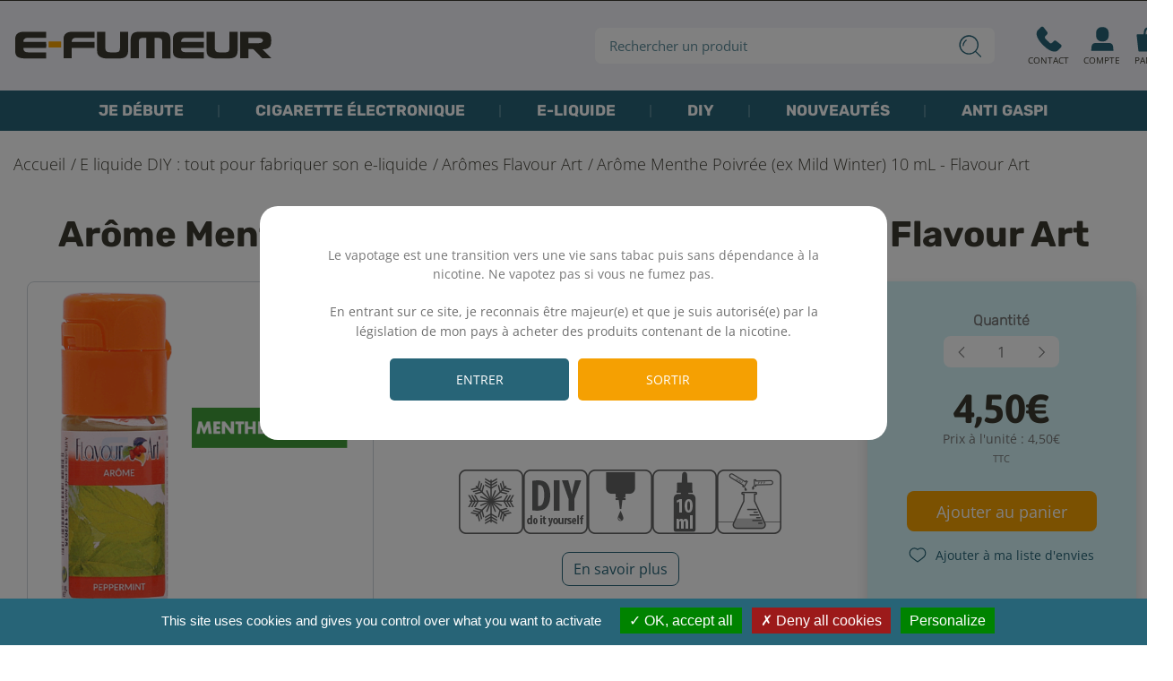

--- FILE ---
content_type: text/html; charset=utf-8
request_url: https://www.e-fumeur.fr/aromes-flavour-art/1913-menthe-poivree-fa.html
body_size: 49577
content:
<!doctype html>
<html lang="fr-FR">

<head>
	
		
  


  <meta charset="utf-8">



  <meta http-equiv="x-ua-compatible" content="ie=edge">



            <link rel="canonical" href="https://www.e-fumeur.fr/aromes-flavour-art/1913-menthe-poivree-fa.html">
    
  <title>Arôme DIY Menthe Poivrée (ex Mild Winter) Flavour Art | E-Fumeur</title>
  
  <meta name="description" content="Arôme Menthe Poivrée (ex Mild Winter) : Douce et piquante à la fois, cette menthe poivrée vous laissera sans voix !">
  <meta name="keywords" content="">
  <meta name="google-site-verification" content="K7cCa4TgC18Q6Tm1zoZ0cjwlBozSieWDSMo7T78GVM4">
        <script type="application/ld+json">
    {
      "@context": "https://schema.org",
      "@type": "WebSite",
      "url": "https://www.e-fumeur.fr/"
    }
    </script>



    


  <meta name="viewport" content="width=device-width, initial-scale=1">



  <link rel="icon" type="image/vnd.microsoft.icon" href="https://www.e-fumeur.fr/img/favicon.ico?1708941366">
  <link rel="shortcut icon" type="image/x-icon" href="https://www.e-fumeur.fr/img/favicon.ico?1708941366">



  





  	

  <script type="text/javascript">
        var ASPath = "\/modules\/pm_advancedsearch4\/";
        var ASSearchUrl = "https:\/\/www.e-fumeur.fr\/module\/pm_advancedsearch4\/advancedsearch4";
        var PAYPLUG_DOMAIN = "https:\/\/secure.payplug.com";
        var adod_ajax = "https:\/\/www.e-fumeur.fr\/module\/axefumeur\/adod_ajax?id_product=1913";
        var adtm_activeLink = {"id":239,"type":"category"};
        var adtm_isToggleMode = false;
        var adtm_menuHamburgerSelector = "#menu-icon, .menu-icon";
        var adtm_stickyOnMobile = false;
        var aior_transform_confirm_message = "Are you sure you want to transform your rewards into vouchers ?";
        var aior_transform_confirm_message2 = "Non";
        var aior_transform_confirm_message3 = "Oui";
        var ap5_cartPackProducts = [];
        var ap5_modalErrorTitle = "Une erreur est survenue";
        var as4_orderBySalesAsc = "Meilleures ventes en dernier";
        var as4_orderBySalesDesc = "Meilleures ventes en premier";
        var axfrontinfosHideDetails = "Masquer les d\u00e9tails";
        var axfrontinfosOrder = "Continuer";
        var axfrontinfosPayment = "Payer";
        var axfrontinfosReadClose = "Fermer";
        var axfrontinfosReadMore = "Lire la suite";
        var axfrontinfosShowDetails = "Afficher les d\u00e9tails";
        var axmobileui_vars = {"nb_products":0,"page_selector":"#page","navigation_type":"step-by-step","menu_position":"left","button_cta_fixed":"button-cta-fixed","has_languages":false,"has_currencies":false,"always_search":true,"always_search_scroll":true,"disable_layer_cart":false,"is_catalog":false,"link_see_all_text":"Voir tout"};
        var is_sandbox_mode = false;
        var module_name = "payplug";
        var payplug_ajax_url = "https:\/\/www.e-fumeur.fr\/module\/payplug\/ajax";
        var prestashop = {"cart":{"products":[],"totals":{"total":{"type":"total","label":"Total","amount":0,"value":"0,00\u20ac"},"total_including_tax":{"type":"total","label":"Total TTC","amount":0,"value":"0,00\u20ac"},"total_excluding_tax":{"type":"total","label":"Total HT :","amount":0,"value":"0,00\u20ac"}},"subtotals":{"products":{"type":"products","label":"Total produit","amount":0,"value":"0,00\u20ac"},"discounts":null,"shipping":{"type":"shipping","label":"Livraison","amount":0,"value":""},"tax":null},"products_count":0,"summary_string":"0 articles","vouchers":{"allowed":1,"added":[]},"discounts":[],"minimalPurchase":0,"minimalPurchaseRequired":""},"currency":{"id":1,"name":"Euro","iso_code":"EUR","iso_code_num":"978","sign":"\u20ac"},"customer":{"lastname":null,"firstname":null,"email":null,"birthday":null,"newsletter":null,"newsletter_date_add":null,"optin":null,"website":null,"company":null,"siret":null,"ape":null,"is_logged":false,"gender":{"type":null,"name":null},"addresses":[]},"language":{"name":"Fran\u00e7ais (French)","iso_code":"fr","locale":"fr-FR","language_code":"fr-fr","is_rtl":"0","date_format_lite":"d\/m\/Y","date_format_full":"d\/m\/Y H:i:s","id":1},"page":{"title":"","canonical":"https:\/\/www.e-fumeur.fr\/aromes-flavour-art\/1913-menthe-poivree-fa.html","meta":{"title":"Ar\u00f4me DIY Menthe Poivr\u00e9e (ex Mild Winter) Flavour Art","description":"Ar\u00f4me Menthe Poivr\u00e9e (ex Mild Winter) : Douce et piquante \u00e0 la fois, cette menthe poivr\u00e9e vous laissera sans voix !","keywords":"","robots":"index"},"page_name":"product","body_classes":{"lang-fr":true,"lang-rtl":false,"country-FR":true,"currency-EUR":true,"layout-full-width":true,"page-product":true,"tax-display-enabled":true,"product-id-1913":true,"product-Ar\u00f4me Menthe Poivr\u00e9e (ex Mild Winter) 10 mL - Flavour Art":true,"product-id-category-239":true,"product-id-manufacturer-128":true,"product-id-supplier-0":true,"product-available-for-order":true},"admin_notifications":[]},"shop":{"name":"E-fumeur","logo":"https:\/\/www.e-fumeur.fr\/img\/logo-1664800124.jpg","stores_icon":"https:\/\/www.e-fumeur.fr\/img\/logo_stores.png","favicon":"https:\/\/www.e-fumeur.fr\/img\/favicon.ico"},"urls":{"base_url":"https:\/\/www.e-fumeur.fr\/","current_url":"https:\/\/www.e-fumeur.fr\/aromes-flavour-art\/1913-menthe-poivree-fa.html","shop_domain_url":"https:\/\/www.e-fumeur.fr","img_ps_url":"https:\/\/www.e-fumeur.fr\/img\/","img_cat_url":"https:\/\/www.e-fumeur.fr\/img\/c\/","img_lang_url":"https:\/\/www.e-fumeur.fr\/img\/l\/","img_prod_url":"https:\/\/www.e-fumeur.fr\/img\/p\/","img_manu_url":"https:\/\/www.e-fumeur.fr\/img\/m\/","img_sup_url":"https:\/\/www.e-fumeur.fr\/img\/su\/","img_ship_url":"https:\/\/www.e-fumeur.fr\/img\/s\/","img_store_url":"https:\/\/www.e-fumeur.fr\/img\/st\/","img_col_url":"https:\/\/www.e-fumeur.fr\/img\/co\/","img_url":"https:\/\/www.e-fumeur.fr\/themes\/axome\/assets\/img\/","css_url":"https:\/\/www.e-fumeur.fr\/themes\/axome\/assets\/css\/","js_url":"https:\/\/www.e-fumeur.fr\/themes\/axome\/assets\/js\/","pic_url":"https:\/\/www.e-fumeur.fr\/upload\/","pages":{"address":"https:\/\/www.e-fumeur.fr\/creer-adresse","addresses":"https:\/\/www.e-fumeur.fr\/mes-adresses","authentication":"https:\/\/www.e-fumeur.fr\/connexion","cart":"https:\/\/www.e-fumeur.fr\/panier","category":"https:\/\/www.e-fumeur.fr\/index.php?controller=category","cms":"https:\/\/www.e-fumeur.fr\/index.php?controller=cms","contact":"https:\/\/www.e-fumeur.fr\/nous-contacter","discount":"https:\/\/www.e-fumeur.fr\/reduction","guest_tracking":"https:\/\/www.e-fumeur.fr\/suivi-commande-invite","history":"https:\/\/www.e-fumeur.fr\/historique-commandes","identity":"https:\/\/www.e-fumeur.fr\/informations","index":"https:\/\/www.e-fumeur.fr\/","my_account":"https:\/\/www.e-fumeur.fr\/mon-compte","order_confirmation":"https:\/\/www.e-fumeur.fr\/confirmation-commande","order_detail":"https:\/\/www.e-fumeur.fr\/index.php?controller=order-detail","order_follow":"https:\/\/www.e-fumeur.fr\/suivi-commande","order":"https:\/\/www.e-fumeur.fr\/commande","order_return":"https:\/\/www.e-fumeur.fr\/index.php?controller=order-return","order_slip":"https:\/\/www.e-fumeur.fr\/avoirs","pagenotfound":"https:\/\/www.e-fumeur.fr\/page-introuvable","password":"https:\/\/www.e-fumeur.fr\/recuperation-mot-de-passe","pdf_invoice":"https:\/\/www.e-fumeur.fr\/index.php?controller=pdf-invoice","pdf_order_return":"https:\/\/www.e-fumeur.fr\/index.php?controller=pdf-order-return","pdf_order_slip":"https:\/\/www.e-fumeur.fr\/index.php?controller=pdf-order-slip","prices_drop":"https:\/\/www.e-fumeur.fr\/promotions","product":"https:\/\/www.e-fumeur.fr\/index.php?controller=product","search":"https:\/\/www.e-fumeur.fr\/recherche","sitemap":"https:\/\/www.e-fumeur.fr\/plan-site","stores":"https:\/\/www.e-fumeur.fr\/index.php?controller=stores","supplier":"https:\/\/www.e-fumeur.fr\/fournisseur","register":"https:\/\/www.e-fumeur.fr\/connexion?create_account=1","order_login":"https:\/\/www.e-fumeur.fr\/commande?login=1"},"alternative_langs":[],"theme_assets":"\/themes\/axome\/assets\/","actions":{"logout":"https:\/\/www.e-fumeur.fr\/?mylogout="},"no_picture_image":{"bySize":{"cart_default":{"url":"https:\/\/www.e-fumeur.fr\/default-cart_default\/.jpg","width":88,"height":88},"small_default":{"url":"https:\/\/www.e-fumeur.fr\/default-small_default\/.jpg","width":125,"height":125},"home_default":{"url":"https:\/\/www.e-fumeur.fr\/default-home_default\/.jpg","width":260,"height":260},"medium_default":{"url":"https:\/\/www.e-fumeur.fr\/default-medium_default\/.jpg","width":300,"height":300},"large_default":{"url":"https:\/\/www.e-fumeur.fr\/default-large_default\/.jpg","width":560,"height":560},"thickbox_default":{"url":"https:\/\/www.e-fumeur.fr\/default-thickbox_default\/.jpg","width":1200,"height":1200}},"small":{"url":"https:\/\/www.e-fumeur.fr\/default-cart_default\/.jpg","width":88,"height":88},"medium":{"url":"https:\/\/www.e-fumeur.fr\/default-medium_default\/.jpg","width":300,"height":300},"large":{"url":"https:\/\/www.e-fumeur.fr\/default-thickbox_default\/.jpg","width":1200,"height":1200},"legend":""}},"configuration":{"display_taxes_label":true,"display_prices_tax_incl":true,"is_catalog":false,"show_prices":true,"opt_in":{"partner":false},"quantity_discount":{"type":"discount","label":"Remise sur prix unitaire"},"voucher_enabled":1,"return_enabled":0},"field_required":[],"breadcrumb":{"links":[{"title":"Accueil","url":"https:\/\/www.e-fumeur.fr\/"},{"title":"E liquide DIY : tout pour fabriquer son e-liquide","url":"https:\/\/www.e-fumeur.fr\/106-e-liquide-diy"},{"title":"Ar\u00f4mes Flavour Art","url":"https:\/\/www.e-fumeur.fr\/239-aromes-flavour-art"},{"title":"Ar\u00f4me Menthe Poivr\u00e9e (ex Mild Winter) 10 mL - Flavour Art","url":"https:\/\/www.e-fumeur.fr\/aromes-flavour-art\/1913-menthe-poivree-fa.html"}],"count":4},"link":{"protocol_link":"https:\/\/","protocol_content":"https:\/\/"},"time":1769014520,"static_token":"0dbb32b0e3a709bf5de3143f609eaf58","token":"a40ce2dbda8ff84b8f1c881a4f90bd6d","debug":false,"modules":{"axacf":{"context":{"introduction":"<p>Menthe poivr\u00e9e<\/p>"},"global":{"main_cat":["3","2"],"id_shops_cms_page":"24","id_cat_clearomiseur":"23","id_cat_resistance":"","id_cat_tube_pyrex":"","id_cat_piece_atomiseur":"","img_faq_cat_start":"","img_faq_cat_end":"","numero_tel":"02 51 77 17 31","id_cat_cartouche":"697","id_cat_atomiseurs":"85"}},"axproductsgroups":[],"allinone_rewards":false}};
        var psemailsubscription_subscription = "https:\/\/www.e-fumeur.fr\/module\/ps_emailsubscription\/subscription";
      </script>
		<link rel="stylesheet" href="https://www.e-fumeur.fr/themes/axome/assets/cache/theme-f484fc5172.css" media="all">
	
	


        <link rel="preload" href="/modules/creativeelements/views/lib/ceicons/fonts/ceicons.woff2?fj664s"
            as="font" type="font/woff2" crossorigin>
        <!--CE-JS-->


  

	<script type="text/javascript" src="/modules/facebookpsconnect/views/js/jquery-1.11.0.min.js"></script>
	<script type="text/javascript" src="/modules/facebookpsconnect/views/js/module.js"></script>

<script type="text/javascript">
	// instantiate object
	var fbpsc = fbpsc || new FpcModule('fbpsc');
	// get errors translation
		fbpsc.msgs = {"id":"Vous n'avez pas rempli l'ID de l'application","secret":"Vous n'avez pas rempli le code secret de l'application","htmlElement":"Vous n'avez pas rempli l'\u00e9l\u00e9ment HTML","positionName":"Vous n'avez pas rempli le champ nom","padding":"Vous n'avez pas rempli le padding ou ce n'est pas un nombre entier","margin":"Vous n'avez pas rempli la marge ou ce n'est pas un nombre entier","callback":"Vous n'avez pas rempli l'URL de redirection de l'application","scope":"Vous n'avez pas rempli les permissions de scope de l'app","developerKey":"Vous n'avez pas rempli la cl\u00e9 du d\u00e9veloppeur","socialEmail":"Vous n'avez pas renseign\u00e9 votre e-mail","delete":"Supprimer","prefixCode":"Vous devez indiquer le pr\u00e9fixe du code","voucherAmount":"Vous devez indiquer le montant du bon d'achat","voucherPercent":"Vous devez indiquer le pourcentage de r\u00e9duction du bon d'achat","apiType":"Vous devez s\u00e9lectionner une m\u00e9thode de connexion","defaultText":"Vous devez remplir le texte par d\u00e9faut"};
	
	
	// set URL of admin img
	fbpsc.sImgUrl = '/modules/facebookpsconnect/views/img/';

	// set URL of admin img
	fbpsc.sAdminImgUrl = '/img/admin/';

	// set URL of module's web service
		fbpsc.sWebService = '/modules/facebookpsconnect/ws-facebookpsconnect.php';
	fbpsc.sShortCodeUrl = 'https://www.e-fumeur.fr/module/facebookpsconnect/shortcode';
	

</script>
<script type="text/javascript">
	var asap_display = 0;
	
		var adod_text_single_date = "Livraison estimée avec ce transporteur le";
		var adod_text_dates = "Livraison estimée avec ce transporteur entre le";
		var adod_text_and = "et le";
	
</script><!-- START OF DOOFINDER SCRIPT -->
  <script>
    const dfLayerOptions = {
      installationId: "c1226978-5319-4a74-81b9-fb8519dec8f9",
      zone: "eu1",
      language: "fr-fr",
      currency: "EUR"
    };
    (function (l, a, y, e, r, s) {
      r = l.createElement(a); r.onload = e; r.async = 1; r.src = y;
      s = l.getElementsByTagName(a)[0]; s.parentNode.insertBefore(r, s);
    })(document, 'script', 'https://cdn.doofinder.com/livelayer/1/js/loader.min.js', function () {
      doofinderLoader.load(dfLayerOptions);
    });

    document.addEventListener('doofinder.cart.add', function(event) {

      const checkIfCartItemHasVariation = (cartObject) => {
        return (cartObject.item_id === cartObject.grouping_id) ? false : true;
      }

      /**
      * Returns only ID from string
      */
      const sanitizeVariationID = (variationID) => {
        return variationID.replace(/\D/g, "")
      }

      doofinderManageCart({
        cartURL          : "https://www.e-fumeur.fr/panier",  //required for prestashop 1.7, in previous versions it will be empty.
        cartToken        : "0dbb32b0e3a709bf5de3143f609eaf58",
        productID        : checkIfCartItemHasVariation(event.detail) ? event.detail.grouping_id : event.detail.item_id,
        customizationID  : checkIfCartItemHasVariation(event.detail) ? sanitizeVariationID(event.detail.item_id) : 0,   // If there are no combinations, the value will be 0
        cuantity         : event.detail.amount,
      });
    });
  </script>
<!-- END OF DOOFINDER SCRIPT -->


    <meta id="js-rcpgtm-tracking-config" data-tracking-data="%7B%22bing%22%3A%7B%22tracking_id%22%3A%22%22%2C%22feed_prefix%22%3A%22%22%2C%22feed_variant%22%3A%22%22%7D%2C%22context%22%3A%7B%22browser%22%3A%7B%22device_type%22%3A1%7D%2C%22localization%22%3A%7B%22id_country%22%3A8%2C%22country_code%22%3A%22FR%22%2C%22id_currency%22%3A1%2C%22currency_code%22%3A%22EUR%22%2C%22id_lang%22%3A1%2C%22lang_code%22%3A%22fr%22%7D%2C%22page%22%3A%7B%22controller_name%22%3A%22product%22%2C%22products_per_page%22%3A48%2C%22category%22%3A%5B%5D%2C%22search_term%22%3A%22%22%7D%2C%22shop%22%3A%7B%22id_shop%22%3A1%2C%22shop_name%22%3A%22E-Fumeur%22%2C%22base_dir%22%3A%22https%3A%2F%2Fwww.e-fumeur.fr%2F%22%7D%2C%22tracking_module%22%3A%7B%22module_name%22%3A%22rcpgtagmanager%22%2C%22checkout_module%22%3A%7B%22module%22%3A%22default%22%2C%22controller%22%3A%22order%22%7D%2C%22service_version%22%3A%2217%22%2C%22token%22%3A%2278448d2c1ed36225c4fc32f4108aa08e%22%7D%2C%22user%22%3A%5B%5D%7D%2C%22criteo%22%3A%7B%22tracking_id%22%3A%22%22%2C%22feed_prefix%22%3A%22%22%2C%22feed_variant%22%3A%22%22%7D%2C%22facebook%22%3A%7B%22tracking_id%22%3A%22%22%2C%22feed_prefix%22%3A%22%22%2C%22feed_variant%22%3A%22%22%7D%2C%22ga4%22%3A%7B%22tracking_id%22%3A%22G-1234567%22%2C%22is_data_import%22%3Afalse%7D%2C%22gads%22%3A%7B%22tracking_id%22%3A%22%22%2C%22merchant_id%22%3A%22%22%2C%22conversion_labels%22%3A%7B%22create_account%22%3A%22%22%2C%22product_view%22%3A%22%22%2C%22add_to_cart%22%3A%22%22%2C%22begin_checkout%22%3A%22%22%2C%22purchase%22%3A%22%22%7D%7D%2C%22gfeeds%22%3A%7B%22retail%22%3A%7B%22is_enabled%22%3Afalse%2C%22prefix%22%3A%22%22%2C%22variant%22%3A%22%22%7D%2C%22custom%22%3A%7B%22is_enabled%22%3Afalse%2C%22is_id2%22%3Afalse%2C%22prefix%22%3A%22%22%2C%22variant%22%3A%22%22%7D%7D%2C%22gtm%22%3A%7B%22tracking_id%22%3A%22GTM-5TM8FWX%22%2C%22is_disable_tracking%22%3Afalse%7D%2C%22gua%22%3A%7B%22tracking_id%22%3A%22%22%2C%22site_speed_sample_rate%22%3A1%2C%22is_data_import%22%3Afalse%2C%22is_anonymize_ip%22%3Afalse%2C%22is_user_id%22%3Afalse%2C%22is_link_attribution%22%3Afalse%2C%22cross_domain_list%22%3A%5B%22%22%5D%2C%22dimensions%22%3A%7B%22ecomm_prodid%22%3A1%2C%22ecomm_pagetype%22%3A2%2C%22ecomm_totalvalue%22%3A3%2C%22dynx_itemid%22%3A4%2C%22dynx_itemid2%22%3A5%2C%22dynx_pagetype%22%3A6%2C%22dynx_totalvalue%22%3A7%7D%7D%2C%22optimize%22%3A%7B%22tracking_id%22%3A%22%22%2C%22is_async%22%3Afalse%2C%22hiding_class_name%22%3A%22optimize-loading%22%2C%22hiding_timeout%22%3A3000%7D%2C%22pinterest%22%3A%7B%22tracking_id%22%3A%22%22%2C%22feed_prefix%22%3A%22%22%2C%22feed_variant%22%3A%22%22%7D%2C%22tiktok%22%3A%7B%22tracking_id%22%3A%22%22%2C%22feed_prefix%22%3A%22%22%2C%22feed_variant%22%3A%22%22%7D%2C%22twitter%22%3A%7B%22tracking_id%22%3A%22%22%2C%22events%22%3A%7B%22add_to_cart_id%22%3A%22%22%2C%22payment_info_id%22%3A%22%22%2C%22checkout_initiated_id%22%3A%22%22%2C%22product_view_id%22%3A%22%22%2C%22lead_id%22%3A%22%22%2C%22purchase_id%22%3A%22%22%2C%22search_id%22%3A%22%22%7D%2C%22feed_prefix%22%3A%22%22%2C%22feed_variant%22%3A%22%22%7D%7D">
    <script type="text/javascript" data-keepinline="true" data-cfasync="false" src="/modules/rcpgtagmanager/views/js/hook/trackingClient.bundle.js"></script>
<script type="text/javascript">
    
    var _spmq = {"url":"\/\/www.e-fumeur.fr\/aromes-flavour-art\/1913-menthe-poivree-fa.html","user":null,"id_product":"1913","id_category":"","id_manufacturer":"","spm_ident":"SyOWfJpP","id_cart":null};
    var _spm_id_combination = function() {
        return (typeof(document.getElementById('idCombination')) != 'undefined' && document.getElementById('idCombination') != null ?
            document.getElementById('idCombination').value : ''
        );
    };
    (function() {
        var spm = document.createElement('script');
        spm.type = 'text/javascript';
        spm.defer = true;
        spm.src = 'https://marketing.e-fumeur.fr/app.js?url=%2F%2Fwww.e-fumeur.fr%2Faromes-flavour-art%2F1913-menthe-poivree-fa.html&id_product=1913&id_category=&id_manufacturer=&spm_ident=SyOWfJpP&id_combination='+_spm_id_combination();
        var s_spm = document.getElementsByTagName('script')[0];
        s_spm.parentNode.insertBefore(spm, s_spm);
    })();
    
</script>
<style>
    #an_verification_yes:hover{
        background-color: #276477 !important;
    }
    #an_verification_no:hover{
        background-color: #F5A002 !important;
    }
            #an_verification_modal{
            border-radius: 20px;        }
        .an_verification-overlay{
        opacity: 50%;            }
</style>
<script>
    const monthNames = [
        "Janvier",
        "Février",
        "Mars",
        "Avril",
        "Mai",
        "Juin",
        "Juillet",
        "Août",
        "Septembre",
        "Octobre",
        "Novembre",
        "Décembre"
    ];
</script>
<div class="an_verification_modal-wrap">
    <div id="an_verification_modal" style="background-color: #ffffff;" data-msgno="You are too young to view this website.">
                <div class="an_verification-content"><div data-axseo-oldtag="h1">
                Le vapotage est une transition vers une vie sans tabac puis sans dépendance à la nicotine.  Ne vapotez pas si vous ne fumez pas.
            </div><div class="an_modal_text"><p style="padding: 0px; margin: 0px; box-sizing: border-box; color: #ffffff; font-family: 'Open Sans', sans-serif; font-size: 14px; text-align: center;">.</p>
<p style="padding: 0px; margin: 0px; box-sizing: border-box; color: #6e6e6e; font-family: 'Open Sans', sans-serif; font-size: 18px; text-align: center;"><span style="color: #6e6e6e; font-family: Open Sans, sans-serif;"><span style="font-size: 14px;"><span style="color: #6e6e6e; font-family: Open Sans, sans-serif;"><span style="font-size: 14px;">En entrant sur ce site, je reconnais être majeur(e) et que je suis autorisé(e) par la législation de mon pays à acheter des produits contenant de la nicotine.</span></span></span></span></p>
<p style="padding: 0px; margin: 0px; box-sizing: border-box; color: #6e6e6e; font-family: 'Open Sans', sans-serif; font-size: 18px; text-align: center;"></p>
<p style="padding: 0px; margin: 0px; box-sizing: border-box; color: #ffffff; font-family: 'Open Sans', sans-serif; font-size: 18px; text-align: center;">.</p></div>        </div>
                <div class="an_verification-content">
            <a href="#" id="an_verification_yes" class="an_verification-buttons" style="background-color: #276477;">Entrer</a>

            <a href="https://google.com" id="an_verification_no" class="an_verification-buttons" style="background-color: #F5A002;">Sortir</a>
        </div>
    </div>
</div>
<div class="an_verification-overlay"></div><script type="text/javascript">
    var lgconsultas_default_display = 3;
    var lgconsultas_extradisplay = 10;
    var lgconsultas_url_envio_consulta = 'https://www.e-fumeur.fr/module/lgconsultas/responses';    var lgconsultas_messages_fields_mandatory = 'Tous les champs sont obligatoires';
    var lgconsultas_messages_email_invalid = 'L&#039;adresse e-mail n&#039;est pas valide';
    var lgconsultas_messages_recaptcha = 'Veuillez vérifier que vous n&#039;êtes pas un robot';
    var lgconsultas_messages_sended = 'La question a été correctement envoyée';
    var lgconsultas_messages_accept_conditions = 'Vous devez accepter les conditions d&#039;utilisation.';
    var lgconsultas_faqcaptcha = 0;
    var lgconsultas_faqcondition = 1;
    var lgconsultas_error_unknown = 1;
    var lgconsultas_token = 'd2dd64da6914b690359d7115aadaf56b';
</script>
<script type="text/javascript">
    
        var HiFaq = {
            psv: 1.7,
            search_url: 'https://www.e-fumeur.fr/faq/search/',
            key: '805cce8495fbb8ca21c1bd141205b517'
        }
    
</script>

<style type="text/css">
	#tarteaucitronAlertBig {
		opacity: 1!important;
		background: #276477!important;
		color: #FFFFFF!important;
	}
	
	#tarteaucitronAlertBig #tarteaucitronDisclaimerAlert, #tarteaucitronAlertBig #tarteaucitronDisclaimerAlert b {
		color: #FFFFFF!important;
	}

	#tarteaucitronAlertBig #tarteaucitronCloseAlert, #tarteaucitronAlertBig #tarteaucitronPersonalize {
		background: #008300!important;
		color: #FFFFFF!important;
	}
	
	#tarteaucitronAlertBig #tarteaucitronCloseAlert {
		background: !important;
		color: !important;
	}

	#tarteaucitronAlertSmall {
	  background: #333333!important;
	}

	#tarteaucitronAlertSmall #tarteaucitronManager {
		color: #FFFFFF!important;
	}
	
	#tarteaucitronAlertSmall #tarteaucitronCookiesNumber {
		color: #FFFFFF!important;
	}
</style>

<script type="text/javascript" src="/modules/cookiemanager/views/js/../../plugin/tarteaucitron.js"></script>

<script>
  tarteaucitron.init({
    "btnDisabledColor": "#808080",
    "btnAllowColor": "#1B870B",
    "btnDenyColor": "#9C1A1A",
    "btnAllDisabledColor": "#808080",
    "btnAllAllowedColor": "#1B870B",
    "btnAllDeniedColor": "#9C1A1A",
	
	  "privacyUrl": "", /* Privacy policy url */

	  "hashtag": "#tarteaucitron", /* Ouverture automatique du panel avec le hashtag */
	  "cookieName": "tarteaucitron", /* Cookie name */

	  "orientation": "bottom", /* le bandeau doit être en haut (top) ou en bas (bottom) ? */

	  "groupServices": false, /* Group services by category */
					   
	  "showAlertSmall": false, /* afficher le petit bandeau en bas à droite ? */
	  "cookieslist": false, /* Afficher la liste des cookies installés ? */
					   
	  "closePopup": false, /* Show a close X on the banner */

	  "showIcon": false, /* Show cookie icon to manage cookies */
	  "iconSrc": "/modules/cookiemanager/views/img/icon.svg", /* Optionnal: URL or base64 encoded image */
	  "iconPosition": "BottomLeft", /* BottomRight, BottomLeft, TopRight and TopLeft */

	  "adblocker": false, /* Afficher un message si un adblocker est détecté */
					   
	  "DenyAllCta" : true, /* Show the deny all button */
	  "AcceptAllCta" : true, /* Show the accept all button when highPrivacy on */
	  "highPrivacy": true, /* désactiver le consentement implicite (en naviguant) ? */
					   
	  "handleBrowserDNTRequest": false, /* If Do Not Track == 1, disallow all */

	  "removeCredit": true, /* supprimer le lien vers la source ? */
	  "moreInfoLink": true, /* Show more info link */

	  "useExternalCss": false, /* If false, the tarteaucitron.css file will be loaded */
	  "useExternalJs": false, /* If false, the tarteaucitron.js file will be loaded */

	  "cookieDomain": "", /* Nom de domaine sur lequel sera posé les sous-domaines */
					  
	  "readmoreLink": "", /* Change the default readmore link */

	  "mandatory": true, /* Show a message about mandatory cookies */
  });
  
  tarteaucitron.lang = {
    "adblock": "Bonjour! Ce site joue la transparence et vous donne le choix des services tiers à activer.",
    "adblock_call" : "Merci de désactiver votre adblocker pour commencer la personnalisation.",
    "reload": "Recharger la page",
    "alertBigScroll": "En continuant de défiler,",
    "alertBigClick": "En poursuivant votre navigation,",
    "alertBig": "vous acceptez l&#039;utilisation de services tiers pouvant installer des cookies",
    "alertBigPrivacy": "Ce site utilise des cookies et vous donne le contrôle sur ce que vous souhaitez activer",
    "alertSmall": "Gestion des services",
    "personalize": "Personnaliser",
    "acceptAll": "OK, tout accepter",
    "close": "Fermer",
    "all": "Préférence pour tous les services",
    "info": "Protection de votre vie privée",
    "disclaimer": "En autorisant ces services tiers, vous acceptez le dépôt et la lecture de cookies et l'utilisation de technologies de suivi nécessaires à leur bon fonctionnement.",
    "allow": "Autoriser",
    "deny": "Interdire",
    "noCookie": "Ce service ne dépose aucun cookie.",
    "useCookie": "Ce service peut déposer",
    "useCookieCurrent": "Ce service a déposé",
    "useNoCookie": "Ce service n'a déposé aucun cookie.",
    "more": "En savoir plus",
    "source": "Voir le site officiel",
    "credit": "Gestion des cookies par tarteaucitron.js",
    "fallback": "est désactivé.",
    "ads": {
      "title": "Régies publicitaires",
      "details": "Les régies publicitaires permettent de générer des revenus en commercialisant les espaces publicitaires du site."
    },
    "analytic": {
      "title": "Mesure d'audience",
      "details": "Les services de mesure d'audience permettent de générer des statistiques de fréquentation utiles à l'amélioration du site."
    },
    "social": {
      "title": "Réseaux sociaux",
      "details": "Les réseaux sociaux permettent d'améliorer la convivialité du site et aident à sa promotion via les partages."
    },
    "video": {
      "title": "Vidéos",
      "details": "Les services de partage de vidéo permettent d'enrichir le site de contenu multimédia et augmentent sa visibilité."
    },
    "comment": {
      "title": "Commentaires",
      "details": "Les gestionnaires de commentaires facilitent le dépôt de vos commentaires et luttent contre le spam."
    },
    "support": {
      "title": "Support",
      "details": "Les services de support vous permettent d'entrer en contact avec l'équipe du site et d'aider à son amélioration."
    },
    "api": {
      "title": "APIs",
      "details": "Les APIs permettent de charger des scripts : géolocalisation, moteurs de recherche, traductions, ..."
    },
    "other": {
      "title": "Autre",
      "details": "Services visant à afficher du contenu web."
    }
  };
</script><script>(tarteaucitron.job = tarteaucitron.job || []).push('jsapi');
</script>



  <link rel="preload" href="https://www.e-fumeur.fr/themes/axome/assets/fonts/Rubik.woff2" as="font" type="font/woff2" crossorigin="anonymous">
  <link rel="preload" href="https://www.e-fumeur.fr/themes/axome/assets/fonts/OpenSans.woff2" as="font" type="font/woff2" crossorigin="anonymous">
  <link rel="preload" href="https://www.e-fumeur.fr/themes/axome/assets/fonts/Asap-VariableFont_wght.woff2" as="font" type="font/woff2" crossorigin="anonymous">

	
    <meta property="og:type" content="product">
    <meta property="og:url" content="https://www.e-fumeur.fr/aromes-flavour-art/1913-menthe-poivree-fa.html">
    <meta property="og:title" content="Arôme DIY Menthe Poivrée (ex Mild Winter) Flavour Art">
    <meta property="og:site_name" content="E-fumeur">
    <meta property="og:description" content="Arôme Menthe Poivrée (ex Mild Winter) : Douce et piquante à la fois, cette menthe poivrée vous laissera sans voix !">
    <meta property="og:image" content="https://www.e-fumeur.fr/35078-large_default/menthe-poivree-fa.jpg">
    <meta property="product:pretax_price:amount" content="3.75">
    <meta property="product:pretax_price:currency" content="EUR">
    <meta property="product:price:amount" content="4.5">
    <meta property="product:price:currency" content="EUR">
            <meta property="product:weight:value" content="0.200000">
        <meta property="product:weight:units" content="kg">
        

</head>

<body id="product" class="lang-fr country-fr currency-eur layout-full-width page-product tax-display-enabled product-id-1913 product-arome-menthe-poivree-ex-mild-winter-10-ml-flavour-art product-id-category-239 product-id-manufacturer-128 product-id-supplier-0 product-available-for-order elementor-page elementor-page-1913030101">


	


<div id="page">
			<header id="header">
			
					
    



    <div id="header-nav">
        <div class="container">
            <div class="row">
                <div class="col-6 header-links">
                    
                </div>
                <div class="col-6 header-info">
                    
                </div>
                            </div>
        </div>
    </div>


<div id="header-sticky">
    <div id="header-sticky-wrap">
        
            <div id="header-top">
                <div class="container">
                    <div class="row justify-content-between">
                        <div class="header-logo col-md-3">
                            
                                <a class="logo" href="https://www.e-fumeur.fr/">
                                    <svg xmlns="http://www.w3.org/2000/svg" viewBox="0 0 152 17" class="axsvgicon axsvgicon-logo" aria-hidden="true"> <g> <path d="M73.38,16H68.57v-.36c0-3.56,0-7.13,0-10.7a8.2,8.2,0,0,1,.18-1.56,3.77,3.77,0,0,1,3.08-3A10.52,10.52,0,0,1,73.92.21c4.22,0,8.44,0,12.66,0a10.08,10.08,0,0,1,2.5.32,3.41,3.41,0,0,1,2.57,2.73,7.08,7.08,0,0,1,.17,1.52c0,3.64,0,7.28,0,10.91,0,.12,0,.23,0,.36H87.05c0-.13,0-.27,0-.4V6.49A5.05,5.05,0,0,0,86.9,5.2,1.6,1.6,0,0,0,85.61,4a8.86,8.86,0,0,0-1.78-.15H82.54V16H77.71c0-.4,0-.8,0-1.2v-11h-1c-.52,0-1,0-1.57.1a1.91,1.91,0,0,0-1.73,1.83c0,.24,0,.49,0,.73q0,4.56,0,9.12Z" fill="#3c3a30"/> <path d="M5.8,9.88A3.43,3.43,0,0,0,6,11.15a1.85,1.85,0,0,0,1.54,1.17,8.31,8.31,0,0,0,1.57.12h10a27,27,0,0,1,0,3.6H6.31a8.83,8.83,0,0,1-2.79-.42,3.39,3.39,0,0,1-2.44-3A9.63,9.63,0,0,1,1,11.56V4.48a6.09,6.09,0,0,1,.27-1.69A3.13,3.13,0,0,1,2.86.91,6,6,0,0,1,5.14.28C5.7.23,6.26.21,6.82.21H19.15V3.8l-.43,0H9.08a9.38,9.38,0,0,0-1.5.11,2.34,2.34,0,0,0-.85.3,2,2,0,0,0-.92,2c.88,0,1.76,0,2.65,0H19.11a27,27,0,0,1,.05,3.6c-.48,0-1,0-1.45,0H5.8Z" fill="#3c3a30"/> <path d="M111.45,12.45v3.61H98.6a8.32,8.32,0,0,1-3-.48,3.3,3.3,0,0,1-2.22-2.7,11.28,11.28,0,0,1-.13-1.53q0-3.21,0-6.42a7,7,0,0,1,.26-2.08A3.18,3.18,0,0,1,95.16.91,5.92,5.92,0,0,1,97.41.28C98,.23,98.48.21,99,.21h12.43v3.6H101.39c-.5,0-1,0-1.5.1a1.67,1.67,0,0,0-.54.15,1.78,1.78,0,0,0-1.17,1.37c-.05.25-.07.51-.11.81.78,0,1.51,0,2.24,0h11.13v3.6H98.15a2,2,0,0,0,1.48,2.41l.18,0a8.62,8.62,0,0,0,1.6.12h10Z" fill="#3c3a30"/> <path d="M132.69.2h12.82a10.49,10.49,0,0,1,2.43.29,3.47,3.47,0,0,1,2.71,2.85,6.8,6.8,0,0,1,.14,1.35A19.8,19.8,0,0,1,150.73,7a3.76,3.76,0,0,1-2,3.07,4.45,4.45,0,0,1-2.12.51,5.1,5.1,0,0,0-.87.07L151,16l-.33,0h-4.73a.61.61,0,0,1-.51-.22l-4.85-5a.69.69,0,0,0-.55-.24h-2.61c0,.46,0,.91,0,1.36V16H132.7C132.63,15.79,132.61.68,132.69.2ZM137.43,7c.11,0,.21,0,.32,0h5.07a7.56,7.56,0,0,0,1.78-.15,1.88,1.88,0,0,0,1.32-1.1.61.61,0,0,0,0-.6A1.81,1.81,0,0,0,144.64,4a9.55,9.55,0,0,0-1.31-.15c-1.86,0-3.71,0-5.57,0l-.33,0Z" fill="#3c3a30"/> <path d="M62.31.22h4.77c0,.13,0,.25,0,.36V11.63a5.3,5.3,0,0,1-.41,2.12,3.26,3.26,0,0,1-2,1.88,8.52,8.52,0,0,1-2.79.43H54.31a7.18,7.18,0,0,1-2.67-.49,4.09,4.09,0,0,1-2.71-3.9c0-1.09,0-2.17,0-3.26V.22h4.82V.69q0,4.58,0,9.15A4.71,4.71,0,0,0,53.9,11a1.71,1.71,0,0,0,1.29,1.25,5.73,5.73,0,0,0,1.6.17c1.1,0,2.2,0,3.3,0a5.32,5.32,0,0,0,.89-.14,1.49,1.49,0,0,0,1.14-1,4.35,4.35,0,0,0,.2-1.38V.22Z" fill="#3c3a30"/> <path d="M126.37.22h4.76a2.28,2.28,0,0,1,0,.26V11.74a5.23,5.23,0,0,1-.26,1.62,3.36,3.36,0,0,1-2.35,2.34,8.73,8.73,0,0,1-2.53.35h-7.72a6.85,6.85,0,0,1-2.57-.47A4.07,4.07,0,0,1,113,11.67c0-1.07,0-2.13,0-3.2V.22h4.8c0,.14,0,.29,0,.44,0,3.05,0,6.1,0,9.15a5,5,0,0,0,.12,1.08,1.76,1.76,0,0,0,1.37,1.4,6,6,0,0,0,1.53.15c1.12,0,2.24,0,3.36,0a3.39,3.39,0,0,0,.9-.15,1.45,1.45,0,0,0,1.08-1,4.29,4.29,0,0,0,.21-1.42V.22Z" fill="#3c3a30"/> <path d="M34.06,16H29.3a1.49,1.49,0,0,1,0-.21V4.47a6.12,6.12,0,0,1,.24-1.59,3.21,3.21,0,0,1,1.68-2A6.15,6.15,0,0,1,33.42.28C34,.23,34.54.2,35.1.2H47.43V3.8l-.44,0H37.38a11.25,11.25,0,0,0-1.53.11,2,2,0,0,0-1.26.64,2.46,2.46,0,0,0-.53,1.69H47.43V9.88H34.08c0,.42,0,.82,0,1.23s0,.81,0,1.22V16Z" fill="#3c3a30"/> <path d="M27.88,9.59H20.55V6.06c.26-.08,6.88-.1,7.33,0Z" fill="#f5a002"/> </g></svg>
                                </a>
                            
                        </div>
                        
                            <div class="header-right col-md-6">
                                <div class="header-right-wrapper">
                                    <div id="search_widget" data-search-controller-url="//www.e-fumeur.fr/recherche">
	<form method="get" action="//www.e-fumeur.fr/recherche">
		<input type="hidden" name="controller" value="search">
		<div class="input-group">
			<input id="search_query_top" class="form-control" type="text" name="s" value="" placeholder="Rechercher un produit">
			<div class="input-group-append">
				<button type="submit">
					<svg xmlns="http://www.w3.org/2000/svg" viewBox="0 0 50 50" class="axsvgicon axsvgicon-interface-search" aria-hidden="true"> <g> <path d="M46.28,46l-10-10a19.25,19.25,0,1,0-1.66,1.67l9.95,9.95a1.19,1.19,0,0,0,1.66,0A1.17,1.17,0,0,0,46.28,46ZM10.13,35.32a16.75,16.75,0,1,1,23.75-.07l-.07.07a16.73,16.73,0,0,1-23.68,0Z" fill="#276477"/> <path d="M15.78,13.22a15.51,15.51,0,0,0-3.22,2.94,13.82,13.82,0,0,0-3.34,8.53,1.16,1.16,0,0,0,1.14,1.2,1.18,1.18,0,0,0,1.21-1.14,11.43,11.43,0,0,1,2.79-7.08,14,14,0,0,1,1.88-1.86c.25-.21.46-.37.6-.47l.16-.11,0,0h0l-.22-.33.22.33h0l-.22-.33.22.33a1.17,1.17,0,1,0-1.26-2Z" fill="#276477"/> </g></svg>
				</button>
			</div>
			<button class="reset">
				<svg xmlns="http://www.w3.org/2000/svg" viewBox="0 0 50 50" class="axsvgicon axsvgicon-nav-cross" aria-hidden="true"> <path d="M45.06,43.72a1.49,1.49,0,0,1,0,2.12,1.51,1.51,0,0,1-2.12,0L25.09,28,7.24,45.84a1.51,1.51,0,0,1-2.12,0,1.49,1.49,0,0,1,0-2.12L23,25.87,5.12,8A1.5,1.5,0,0,1,7.24,5.89L25.09,23.74,42.94,5.89A1.5,1.5,0,0,1,45.06,8L27.21,25.87Z" fill="#276477"/></svg>
			</button>
		</div>
	</form>
</div>

                                    <div class="nav-contact">
                                        <span data-obf-link="aHR0cHM6Ly93d3cuZS1mdW1ldXIuZnIvbm91cy1jb250YWN0ZXI=">
                                            <img src="https://www.e-fumeur.fr/themes/axome/assets/img/svg/interface-contact.svg" alt="téléphone bleu" loading="lazy">
                                            <span>Contact</span>
                                        </span>
                                    </div>
                                    <div class="user-info dropdown">
			<span class="login" data-obf-link="aHR0cHM6Ly93d3cuZS1mdW1ldXIuZnIvbW9uLWNvbXB0ZQ==" rel="nofollow">
			<img src="https://www.e-fumeur.fr/themes/axome/assets/img/svg/interface-user.svg" alt="Pictogramme utilisateur du site" loading="lazy">
			<span>Compte</span>
		</span>
	</div>

                                    <div id="blockcart-wrapper" class="cart-expand">
			<div class="blockcart cart-preview" data-refresh-url="//www.e-fumeur.fr/module/ps_shoppingcart/ajax">
			<span rel="nofollow" data-obf-link="Ly93d3cuZS1mdW1ldXIuZnIvcGFuaWVyP2FjdGlvbj1zaG93">
				<img src="https://www.e-fumeur.fr/themes/axome/assets/img/svg/interface-bag.svg" alt="Pictogramme Panier" loading="lazy">
				<span>Panier</span>
				<span class="badge badge-pill badge-primary">0</span>
			</span>
			<div class="cart-body">
									<div class="alert alert-warning text-center">
						Votre panier est vide.
					</div>
							</div>
		</div>
	</div>

                                </div>
                            </div>
                        
                    </div>
                </div>
            </div>
        

        
            <div id="header-menu" class="clearfix">
                <div id="header-menu-wrap">
                    <div class="container">
                        <div class="menu-wrap">
                            
                                <div class="bootstrap">
	</div>
                            
                            <!-- MODULE PM_AdvancedTopMenu || Presta-Module.com -->
<div id="_desktop_top_menu" class="adtm_menu_container container">
    <div id="adtm_menu" data-open-method="1"         class=""
         data-active-id="879" data-active-type="category">
        <div id="adtm_menu_inner" class="clearfix advtm_open_on_hover">
            <ul id="menu">
                                                                        
                                                                                                
                                                                                                                                                                                                                                                            <li class="li-niveau1 advtm_menu_1 sub">
                                                            <a href="#"   class="adtm_unclickable a-niveau1" ><span class="advtm_menu_span advtm_menu_span_1">Je d&eacute;bute</span></a>                            
                                                                                            <div class="adtm_sub" data-content-menu="[base64]/[base64]"></div>
                                                    </li>
                                                                            
                                                                                                
                                                                                                                                                                                                                                                            <li class="li-niveau1 advtm_menu_2 sub">
                                                            <a href="https://www.e-fumeur.fr/2-cigarette-electronique-les-kits-complets"   class=" a-niveau1" ><span class="advtm_menu_span advtm_menu_span_2">Cigarette &eacute;lectronique</span></a>                            
                                                                                            <div class="adtm_sub" data-content-menu="[base64]"></div>
                                                    </li>
                                                                            
                                                                                                
                                                                                                                                                                                                                                                            <li class="li-niveau1 advtm_menu_3 sub">
                                                            <a href="https://www.e-fumeur.fr/3-e-liquide"   class=" a-niveau1" ><span class="advtm_menu_span advtm_menu_span_3">E-liquide</span></a>                            
                                                                                            <div class="adtm_sub" data-content-menu="[base64]"></div>
                                                    </li>
                                                                            
                                                                                                
                                                                                                                                                                                                                                                            <li class="li-niveau1 advtm_menu_4 sub">
                                                            <a href="https://www.e-fumeur.fr/106-e-liquide-diy"   class=" a-niveau1" ><span class="advtm_menu_span advtm_menu_span_4">DIY</span></a>                            
                                                                                            <div class="adtm_sub" data-content-menu="[base64]/[base64]"></div>
                                                    </li>
                                                                            
                                                                                                
                                                                                                <li class="li-niveau1 advtm_menu_13 menuHaveNoMobileSubMenu">
                                                            <a href="https://www.e-fumeur.fr/30-nouveautes"   class=" a-niveau1"  data-type="category" data-id="30"><span class="advtm_menu_span advtm_menu_span_13">Nouveaut&eacute;s</span></a>                            
                                                    </li>
                                                                            
                                                                                                
                                                                                                <li class="li-niveau1 advtm_menu_14 menuHaveNoMobileSubMenu">
                                                            <a href="https://www.e-fumeur.fr/217-destockage"   class=" a-niveau1"  data-type="category" data-id="217"><span class="advtm_menu_span advtm_menu_span_14">Anti gaspi</span></a>                            
                                                    </li>
                                                </ul>
        </div>
    </div>
</div>
    <!-- /MODULE PM_AdvancedTopMenu || Presta-Module.com -->

                        </div>
                    </div>
                </div>
            </div>
        
    </div>
</div>
			
		</header>

		
		
		<div id="wrapper" class="container">

		<div class="row">

			

			
				
<nav data-depth="4" id="breadcrumb" class="col-12">
    <ol>
                    
                                    <li >
                        <a href="                                                                            https://www.e-fumeur.fr/
                                                                    ">
                            <span>Accueil</span>
                        </a>
                    </li>
                            
                    
                                    <li >
                        <a href="                                                                            https://www.e-fumeur.fr/106-e-liquide-diy
                                                                    ">
                            <span>E liquide DIY : tout pour fabriquer son e-liquide</span>
                        </a>
                    </li>
                            
                    
                                    <li >
                        <a href="                                                                            https://www.e-fumeur.fr/239-aromes-flavour-art
                                                                    ">
                            <span>Arômes Flavour Art</span>
                        </a>
                    </li>
                            
                    
                                    <li class="last">
                        <a href="                                                                            https://www.e-fumeur.fr/aromes-flavour-art/1913-menthe-poivree-fa.html
                                                                    ">
                            <span>Arôme Menthe Poivrée (ex Mild Winter) 10 mL - Flavour Art</span>
                        </a>
                    </li>
                            
            </ol>
</nav>			

			
					
	
	
				

			
			

			

			
	<div id="content-wrapper" class="col-12">
		
		
    <section id="main" itemscope itemtype="https://schema.org/Product">
        <meta itemprop="productID" content="FR1913">
        <meta itemprop="url" content="https://www.e-fumeur.fr/aromes-flavour-art/1913-menthe-poivree-fa.html">

        
                    

        
            <section id="content" class="page-content">
                
                    <div class="container">
                        <div class="row">
                            <div class="col-12">
                                <div class="product-header">
                                    
                                        <h1 itemprop="name">Arôme Menthe Poivrée (ex Mild Winter) 10 mL - Flavour Art</h1>
                                    

                                                                        
                                        <div class="product-review-right">
                                            
                                        </div>
                                    
                                </div>
                            </div>

                            <div class="col-12" id="sticky_container">
                                <div id="prod-top">
                                    <div class="row">
                                        <div class="col-12 col-md-7 col-xl-4">
                                            
                                                <div class="images-container">
	
		<div class="product-cover">
			<img src="https://www.e-fumeur.fr/35078-large_default/menthe-poivree-fa.jpg"
				 alt="Arôme Menthe Poivrée (ex Mild Winter) 10 mL - Flavour Art"
				 title="Arôme Menthe Poivrée (ex Mild Winter) 10 mL - Flavour Art"
				 width="560"
				 height="560"
				 itemprop="image"
				 data-id-img="35078">
						
		</div>
	

	
		<div class="product-images_wrapper" data-combination-images='[]'>

			<div id="product-images" class="swiper">
				<ul class="product-images swiper-wrapper">
											<li class="swiper-slide">
							<a href="https://www.e-fumeur.fr/35078-large_default/menthe-poivree-fa.jpg"
							   data-width="560"
							   data-height="560"
							   data-id-img="35078">
								<img loading="lazy"
									 src="https://www.e-fumeur.fr/35078-large_default/menthe-poivree-fa.jpg"
									 width="560"
									 height="560"
									 alt="Arôme Menthe Poivrée (ex Mild Winter) 10 mL - Flavour Art"
									 title="Arôme Menthe Poivrée (ex Mild Winter) 10 mL - Flavour Art">
							</a>
						</li>
									</ul>
				<div class="swiper-pagination"></div>
								
			</div>
			<div class="swiper-button swiper-button-prev">
				<svg xmlns="http://www.w3.org/2000/svg" viewBox="0 0 50 50" class="axsvgicon axsvgicon-nav-arrow-left" aria-hidden="true"> <path d="M36.12,3.41,15.19,24.34a1.4,1.4,0,0,0,0,2L36.12,47.25a1.4,1.4,0,1,0,2-2l-20-19.94,20-19.95a1.4,1.4,0,1,0-2-2Z" fill="#276477"/></svg>
			</div>
			<div class="swiper-button swiper-button-next">
				<svg xmlns="http://www.w3.org/2000/svg" viewBox="0 0 50 50" class="axsvgicon axsvgicon-nav-arrow-right" aria-hidden="true"> <path d="M16.17,47.25,37.1,26.31a1.4,1.4,0,0,0,0-2L16.17,3.41a1.4,1.4,0,1,0-2,2l20,20-20,19.94a1.4,1.4,0,1,0,2,2Z" fill="#276477"/></svg>
			</div>
		</div>

	

</div>
                                            
                                        </div>
                                        <div class="col-12 col-md-12 col-xl-5 order-last order-xl-0">
                                            
                                                                                                    <div id="product-description-short"><p style="text-align:left;"><strong>Arôme Menthe Poivrée (ex Mild Winter) : </strong>douce et piquante à la fois, cette menthe poivrée vous laissera sans voix !</p>
<p style="text-align:left;">La <a href="https://www.e-fumeur.fr/239-aromes-flavour-art">gamme Flavour Art</a> est fabriquée en Italie et est conditionnée en flacon de 10 mL.</p>
<p style="text-align:left;"><strong><span style="color:#fb0505;">Ce produit doit être dilué dans une base PG et/ou VG avant utilisation.</span></strong></p></div>
                                                                                            

                                            <div class="pureproductpictogram">
                            <img src="/img/pureproductpictograms/10.jpg"
             alt="Saveur mentholée" title="Saveur mentholée"/>
                                    <img src="/img/pureproductpictograms/27.jpg"
             alt="DIY" title="DIY"/>
                                    <img src="/img/pureproductpictograms/13.jpg"
             alt="Bouchon compte goutte" title="Bouchon compte goutte"/>
                                    <img src="/img/pureproductpictograms/11.jpg"
             alt="Contenance 10 ml" title="Contenance 10 ml"/>
                                    <img src="/img/pureproductpictograms/68.jpg"
             alt="Mélange pour fabriquer ses liquides" title="Mélange pour fabriquer ses liquides"/>
            </div>


                                            <div class="text-center btn-center">
                                                <a href="#full-desc" class="btn btn-primary">En savoir plus</a>
                                            </div>

                                            <div id="ax-manu">
        <img src="https://www.e-fumeur.fr/img/m/128.jpg" alt="Flavour Art">
</div>


                                            
                                                

                                            

                                            
                                        </div>

                                        <div class="col-12 col-md-5 col-xl-3" id="product-actions-wrapper">
                                            <div class="product-actions">
                                                
                                                    <form action="https://www.e-fumeur.fr/panier" method="post" id="add-to-cart-or-refresh">
                                                        <input type="hidden" name="token" value="0dbb32b0e3a709bf5de3143f609eaf58">
                                                        <input type="hidden" name="id_product" value="1913"
                                                               id="product_page_product_id">
                                                        <input type="hidden" name="id_customization"
                                                               value="0" id="product_customization_id">

                                                        <div class="product-selects">
                                                            
                                                                

                                                            

                                                            
                                                                <div class="product-quantity">
                                                                    <label for="quantity_wanted">
                                                                        Quantité
                                                                    </label>
                                                                    <div class="input-group">
                                                                        <button  tabindex="1" class="button-quantity btn-less"
                                                                                data-operator="minus"><svg xmlns="http://www.w3.org/2000/svg" viewBox="0 0 50 50" class="axsvgicon axsvgicon-nav-arrow-left" aria-hidden="true"> <path d="M36.12,3.41,15.19,24.34a1.4,1.4,0,0,0,0,2L36.12,47.25a1.4,1.4,0,1,0,2-2l-20-19.94,20-19.95a1.4,1.4,0,1,0-2-2Z" fill="#276477"/></svg></button>
                                                                        <input type="number" name="qty" tabindex="1"
                                                                               id="quantity_wanted"
                                                                               value="1"
                                                                               class="form-control"
                                                                               max="3"
                                                                               min="1">
                                                                        <button  tabindex="1" class="button-quantity btn-more"
                                                                                data-operator="plus"><svg xmlns="http://www.w3.org/2000/svg" viewBox="0 0 50 50" class="axsvgicon axsvgicon-nav-arrow-right" aria-hidden="true"> <path d="M16.17,47.25,37.1,26.31a1.4,1.4,0,0,0,0-2L16.17,3.41a1.4,1.4,0,1,0-2,2l20,20-20,19.94a1.4,1.4,0,1,0,2,2Z" fill="#276477"/></svg></button>
                                                                    </div>
                                                                </div>
                                                            
                                                        </div>

                                                        
                                                            <div class="product-prices">

    
            

    
        <div class="product-price">
            <div itemprop="offers" itemscope itemtype="http://schema.org/Offer">
                <div itemprop="hasMerchantReturnPolicy" itemscope itemtype="https://schema.org/MerchantReturnPolicy">
                    <meta itemprop="returnPolicyCategory" content="https://schema.org/MerchantReturnFiniteReturnWindow" />
                    <meta itemprop="merchantReturnDays" content="14" />
                    <meta itemprop="returnMethod" content="https://schema.org/ReturnByMail" />
                    <meta itemprop="returnFees" content="https://schema.org/FreeReturn" />
                    <div itemprop="applicableCountry" itemscope itemtype="https://schema.org/Country">
                        <meta itemprop="name" content="FR"/>
                    </div>
                </div>

                                <meta itemprop="priceValidUntil" content="2026-01-22T17:55:20Z">
                <meta itemprop="brand" content="">
                                    <meta itemprop="availability" content="http://schema.org/InStock">
                                <div itemprop="shippingDetails" itemscope itemtype="http://schema.org/OfferShippingDetails">
                    <meta itemprop="handlingTime" content="P2D">
                    <div itemprop="shippingRate" itemscope itemtype="http://schema.org/MonetaryAmount">
                        <meta itemprop="value" content="0.00">
                        <meta itemprop="currency" content="EUR">
                    </div>
                    <div itemprop="shippingDestination" itemscope itemtype="http://schema.org/DefinedRegion">
                        <meta itemprop="addressCountry" content="FR">
                    </div>
                    <div itemprop="deliveryTime" itemscope itemtype="https://schema.org/ShippingDeliveryTime">
                        <div itemprop="handlingTime" itemscope itemtype="https://schema.org/QuantitativeValue">
                            <meta itemprop="minValue" content="1"/>
                            <meta itemprop="maxValue" content="5"/>
                            <meta itemprop="unitCode" content="DAY"/>
                        </div>
                        <div itemprop="transitTime" itemscope itemtype="https://schema.org/QuantitativeValue">
                            <meta itemprop="minValue" content="1"/>
                            <meta itemprop="maxValue" content="5"/>
                            <meta itemprop="unitCode" content="DAY"/>
                        </div>
                    </div>
                </div>
                <span data-price="4.5" class="price" itemprop="price" content="4.5">4,50€</span>
                <span class="unit-price d-block">Prix &agrave; l&#039;unit&eacute; : 4,50€</span>
                                    <small>TTC</small>
                                <meta itemprop="url" content="https://www.e-fumeur.fr/aromes-flavour-art/1913-menthe-poivree-fa.html">
                <meta itemprop="priceCurrency" content="EUR">
                
            </div>
        </div>
            

    
            
            
                            

            
                            

            
                            

            
            

            
                        
            
        </div>
        

                                                        






                                                            


                                                        
                                                                                                                            
<div id="product-details" data-product="{&quot;id_shop_default&quot;:&quot;1&quot;,&quot;id_manufacturer&quot;:&quot;128&quot;,&quot;id_supplier&quot;:&quot;0&quot;,&quot;reference&quot;:&quot;&quot;,&quot;is_virtual&quot;:&quot;0&quot;,&quot;delivery_in_stock&quot;:&quot;&quot;,&quot;delivery_out_stock&quot;:&quot;&quot;,&quot;id_category_default&quot;:&quot;239&quot;,&quot;on_sale&quot;:&quot;0&quot;,&quot;online_only&quot;:&quot;0&quot;,&quot;ecotax&quot;:0,&quot;minimal_quantity&quot;:&quot;1&quot;,&quot;low_stock_threshold&quot;:null,&quot;low_stock_alert&quot;:&quot;0&quot;,&quot;price&quot;:&quot;4,50\u20ac&quot;,&quot;unity&quot;:&quot;&quot;,&quot;unit_price_ratio&quot;:&quot;0.000000&quot;,&quot;additional_shipping_cost&quot;:&quot;0.000000&quot;,&quot;customizable&quot;:&quot;0&quot;,&quot;text_fields&quot;:&quot;0&quot;,&quot;uploadable_files&quot;:&quot;0&quot;,&quot;redirect_type&quot;:&quot;404&quot;,&quot;id_type_redirected&quot;:&quot;0&quot;,&quot;available_for_order&quot;:&quot;1&quot;,&quot;available_date&quot;:&quot;0000-00-00&quot;,&quot;show_condition&quot;:&quot;0&quot;,&quot;condition&quot;:&quot;new&quot;,&quot;show_price&quot;:&quot;1&quot;,&quot;indexed&quot;:&quot;1&quot;,&quot;visibility&quot;:&quot;both&quot;,&quot;cache_default_attribute&quot;:&quot;0&quot;,&quot;advanced_stock_management&quot;:&quot;0&quot;,&quot;date_add&quot;:&quot;2016-01-21 11:22:59&quot;,&quot;date_upd&quot;:&quot;2026-01-13 13:59:42&quot;,&quot;pack_stock_type&quot;:&quot;3&quot;,&quot;meta_description&quot;:&quot;Ar\u00f4me Menthe Poivr\u00e9e (ex Mild Winter) : Douce et piquante \u00e0 la fois, cette menthe poivr\u00e9e vous laissera sans voix !&quot;,&quot;meta_keywords&quot;:&quot;&quot;,&quot;meta_title&quot;:&quot;Ar\u00f4me DIY Menthe Poivr\u00e9e (ex Mild Winter) Flavour Art&quot;,&quot;link_rewrite&quot;:&quot;menthe-poivree-fa&quot;,&quot;name&quot;:&quot;Ar\u00f4me Menthe Poivr\u00e9e (ex Mild Winter) 10 mL - Flavour Art&quot;,&quot;description&quot;:&quot;&lt;h2 style=\&quot;text-align:center;\&quot;&gt;Ar\u00f4me DIY concentr\u00e9\u00a0Menthe Poivr\u00e9e -\u00a0Flavour Art&lt;\/h2&gt;\n&lt;p style=\&quot;text-align:left;\&quot;&gt;L&#039;&lt;strong&gt;ar\u00f4me Menthe Poivr\u00e9e (ex Mild Winter)&lt;\/strong&gt;\u00a0est une menthe poivr\u00e9e d\u00e9licieuse qui comblera vos m\u00e9langes DIY d&#039;une note tout \u00e0 fait originale savoureuse.\u00a0Le fabricant d\u2019ar\u00f4mes Flavour Art est une r\u00e9f\u00e9rence dans la conception d&#039;ar\u00f4mes pour le DIY d\u2019e-liquide. Bas\u00e9e en Italie, la marque dispose d&#039;une grande exp\u00e9rience et de savoir-faire en la mati\u00e8re.&lt;\/p&gt;\n&lt;p style=\&quot;text-align:left;\&quot;&gt;Les best-sellers classics (le \u00ab\u00a0Maxx Blend\u00a0\u00bb ou le \u00ab\u00a0RY 4\u00a0\u00bb) en ont fait la renomm\u00e9e. Elle propose \u00e9galement des ar\u00f4mes fruit\u00e9s, certains frais, d\u2019autres gourmands et m\u00eame quelques boissons.&lt;\/p&gt;\n&lt;p style=\&quot;text-align:left;\&quot;&gt;La gamme Flavour Art est conditionn\u00e9e en flacon de 10 mL avec bouchon compte-gouttes. Nous vous recommandons un dosage de 7% d\u2019ar\u00f4me pour vos m\u00e9langes de DIY e-liquide maison avec une base en 50\/50, \u00e0 doser plus si vous utilisez une base avec un taux de VG plus \u00e9lev\u00e9.&lt;\/p&gt;\n&lt;p style=\&quot;text-align:justify;\&quot;&gt;&lt;img src=\&quot;https:\/\/www.e-fumeur.fr\/img\/cms\/Banni%C3%A8re%20DIY\/Grand%20format\/diy-flavour-art-1.jpg\&quot; alt=\&quot;arome flvour art\&quot; width=\&quot;100%\&quot; \/&gt;&lt;\/p&gt;\n&lt;p style=\&quot;text-align:left;\&quot;&gt;&lt;span style=\&quot;text-decoration:underline;color:#2c9ffd;\&quot;&gt;&lt;strong&gt;Important&lt;\/strong&gt;&lt;strong&gt;\u00a0:&lt;\/strong&gt;&lt;\/span&gt;\u00a0ce concentr\u00e9 doit \u00eatre dilu\u00e9 dans une base PG et\/ou VG. Il ne peut \u00eatre vap\u00e9 en l&#039;\u00e9tat.&lt;\/p&gt;\n&lt;h3 style=\&quot;text-align:left;\&quot;&gt;Mat\u00e9riel&lt;\/h3&gt;\n&lt;ul style=\&quot;text-align:left;\&quot;&gt;\n&lt;li&gt;&lt;span&gt;Une seringue de remplissage de 10 \u00e0 30 mL pour votre base&lt;\/span&gt;&lt;\/li&gt;\n&lt;li&gt;&lt;span&gt;Une seringue de pr\u00e9cision pour doser l\u2019ar\u00f4me&lt;\/span&gt;&lt;\/li&gt;\n&lt;li&gt;&lt;span&gt;Un flacon de concentr\u00e9 et une base (nicotin\u00e9e ou non)&lt;\/span&gt;&lt;\/li&gt;\n&lt;li&gt;&lt;span&gt;Des flacons en plastique ou en verre&lt;\/span&gt;&lt;\/li&gt;\n&lt;li&gt;&lt;span&gt;Des gants en latex et lunettes de protection&lt;\/span&gt;&lt;\/li&gt;\n&lt;\/ul&gt;\n&lt;h3 style=\&quot;text-align:left;\&quot;&gt;Pr\u00e9paration&lt;\/h3&gt;\n&lt;p style=\&quot;text-align:left;\&quot;&gt;&lt;span&gt;Pour la fabrication de votre e-liquide vous aurez besoin d\u2019une base neutre sans nicotine, d\u2019un ou des booster(s) de nicotine et de l\u2019ar\u00f4me concentr\u00e9. La quantit\u00e9 d\u2019ar\u00f4me variera l\u00e9g\u00e8rement selon le taux de VG de votre base.&lt;\/span&gt;&lt;\/p&gt;\n&lt;p style=\&quot;text-align:left;\&quot;&gt;&lt;span&gt;Le m\u00e9lange id\u00e9al pour l\u2019ar\u00f4me\u00a0Menthe Poivr\u00e9e est le suivant\u00a0:&lt;\/span&gt;&lt;\/p&gt;\n&lt;ul style=\&quot;text-align:left;\&quot;&gt;\n&lt;li&gt;&lt;span&gt;5% de concentr\u00e9 dans une base PG\/VG de 70\/30&lt;\/span&gt;&lt;\/li&gt;\n&lt;li&gt;&lt;span&gt;7% de concentr\u00e9 dans une base PG\/VG de 50\/50&lt;\/span&gt;&lt;\/li&gt;\n&lt;li&gt;&lt;span&gt;12% de concentr\u00e9 dans une base 100% VG&lt;\/span&gt;&lt;\/li&gt;\n&lt;\/ul&gt;\n&lt;p style=\&quot;text-align:left;\&quot;&gt;&lt;span&gt;Vous ne pourrez pas effectuer un dosage pr\u00e9cis en versant de l\u2019ar\u00f4me directement dans votre flacon de base. Il vous faudra un flacon vide afin de d\u00e9finir quelle quantit\u00e9 de e-liquide vous souhaitez obtenir. N\u2019oubliez pas de noter votre recette afin de la reproduire ou la partager.&lt;\/span&gt;&lt;\/p&gt;\n&lt;h3 style=\&quot;text-align:left;\&quot;&gt;D\u00e9gustation&lt;\/h3&gt;\n&lt;p style=\&quot;text-align:left;\&quot;&gt;&lt;span&gt;Le moment tant attendu est arriv\u00e9. Il est temps de d\u00e9guster votre recette de e-liquide. Vous pouvez ajuster votre m\u00e9lange si cela ne vous convient pas.&lt;\/span&gt;&lt;\/p&gt;\n&lt;p style=\&quot;text-align:left;\&quot;&gt;&lt;span&gt;Votre liquide a trop de go\u00fbt\u00a0: rajouter de la base&lt;\/span&gt;&lt;\/p&gt;\n&lt;p style=\&quot;text-align:left;\&quot;&gt;&lt;span&gt;Votre liquide est sous-dos\u00e9 en saveur\u00a0: rajouter quelques mL d\u2019ar\u00f4me&lt;\/span&gt;&lt;\/p&gt;\n&lt;p style=\&quot;text-align:left;\&quot;&gt;&lt;span&gt;Pour toute modification de votre pr\u00e9paration, pensez \u00e0 laisser reposer de nouveau un minimum de 48 heures.&lt;\/span&gt;&lt;\/p&gt;\n&lt;h3 style=\&quot;text-align:left;\&quot;&gt;Parcourez notre guide\u00a0!&lt;\/h3&gt;\n&lt;p style=\&quot;text-align:left;\&quot;&gt;&lt;span&gt;Le Do It Yourself (DIY) n\u2019est pas toujours chose facile au premier abord, nous mettons \u00e0 disposition un guide complet r\u00e9guli\u00e8rement mis \u00e0 jour pour vous aider, utilisez-le, il vous conseillera \u00e0 travers toutes les \u00e9tapes du processus de fabrication de son e-liquide Do It Yourself\u00a0:\u00a0&lt;\/span&gt;&lt;span&gt;&lt;span&gt;&lt;a href=\&quot;https:\/\/www.e-fumeur.fr\/blog\/fabriquer-e-liquide-cigarette-electronique\/\&quot;&gt;Comment fabriquer son e-liquide\u00a0?&lt;\/a&gt;&lt;\/span&gt;&lt;\/span&gt;&lt;\/p&gt;\n&lt;p style=\&quot;text-align:left;\&quot;&gt;&lt;span&gt;D\u00e9couvrez \u00e9galement notre\u00a0&lt;\/span&gt;&lt;span&gt;&lt;span&gt;&lt;a href=\&quot;https:\/\/www.e-fumeur.fr\/blog\/\&quot;&gt;blog&lt;\/a&gt;&lt;\/span&gt;&lt;\/span&gt;&lt;span&gt;\u00a0dans lequel vous trouverez diverses astuces, tests de mat\u00e9riel, de liquides, etc.&lt;\/span&gt;&lt;\/p&gt;&quot;,&quot;description_short&quot;:&quot;&lt;p style=\&quot;text-align:left;\&quot;&gt;&lt;strong&gt;Ar\u00f4me\u00a0Menthe Poivr\u00e9e (ex Mild Winter) :\u00a0&lt;\/strong&gt;douce et piquante \u00e0 la fois, cette menthe poivr\u00e9e vous laissera sans voix !&lt;\/p&gt;\n&lt;p style=\&quot;text-align:left;\&quot;&gt;La\u00a0&lt;a href=\&quot;https:\/\/www.e-fumeur.fr\/239-aromes-flavour-art\&quot;&gt;gamme Flavour Art&lt;\/a&gt;\u00a0est fabriqu\u00e9e en Italie\u00a0et est conditionn\u00e9e en flacon de 10 mL.&lt;\/p&gt;\n&lt;p style=\&quot;text-align:left;\&quot;&gt;&lt;strong&gt;&lt;span style=\&quot;color:#fb0505;\&quot;&gt;Ce produit doit \u00eatre dilu\u00e9 dans une base PG et\/ou VG avant utilisation.&lt;\/span&gt;&lt;\/strong&gt;&lt;\/p&gt;&quot;,&quot;available_now&quot;:&quot;&quot;,&quot;available_later&quot;:&quot;&quot;,&quot;id&quot;:1913,&quot;id_product&quot;:1913,&quot;out_of_stock&quot;:2,&quot;new&quot;:0,&quot;id_product_attribute&quot;:&quot;0&quot;,&quot;quantity_wanted&quot;:1,&quot;extraContent&quot;:[{&quot;title&quot;:&quot;Questions&quot;,&quot;content&quot;:&quot;&lt;div class=\&quot;lgconsultas_button_container\&quot;&gt;\n    &lt;a id=\&quot;enviar_consulta\&quot; href=\&quot;#form_consulta\&quot;&gt;\n        &lt;i class=\&quot;icon-envelope\&quot;&gt;&lt;\/i&gt;\n        Envoyez-nous votre question\n    &lt;\/a&gt;\n&lt;\/div&gt;\n&lt;br&gt;\n\n    &lt;p style=\&quot;clear:both;\&quot;&gt;Soyez le premier \u00e0 poser une question sur ce produit !&lt;\/p&gt;\n\n    &lt;div class=\&quot;pull-right\&quot;&gt;&lt;a href=\&quot;https:\/\/www.e-fumeur.fr\/module\/lgconsultas\/privacy\&quot; class=\&quot;small revoke-link\&quot;&gt;Consulter, r\u00e9voquer ou modifier des donn\u00e9es&lt;\/a&gt;&lt;\/div&gt; \n\n&lt;div style=\&quot;display:none\&quot;&gt;\n    &lt;form id=\&quot;form_consulta\&quot; role=\&quot;form\&quot; action=\&quot;?\&quot; method=\&quot;post\&quot;&gt;\n        &lt;br style=\&quot;clear:both\&quot;&gt;&lt;div data-axseo-oldtag=\&quot;h3\&quot; style=\&quot;margin-bottom: 25px; text-align: center;\&quot;&gt;Question sur le produit&lt;\/div&gt;&lt;div class=\&quot;form-group\&quot;&gt;\n            &lt;input type=\&quot;text\&quot; class=\&quot;form-control\&quot; id=\&quot;nombre\&quot; name=\&quot;nombre\&quot; placeholder=\&quot;*Pr\u00e9nom\&quot; required&gt;\n        &lt;\/div&gt;\n        &lt;div class=\&quot;form-group\&quot;&gt;\n            &lt;input type=\&quot;text\&quot; class=\&quot;form-control\&quot; id=\&quot;emailaddress\&quot; name=\&quot;emailaddress\&quot; placeholder=\&quot;*Email\&quot; required&gt;\n        &lt;\/div&gt;\n        &lt;div class=\&quot;form-group\&quot;&gt;\n            &lt;textarea class=\&quot;form-control\&quot; type=\&quot;textarea\&quot; id=\&quot;consulta\&quot; name=\&quot;consulta\&quot; placeholder=\&quot;*Question\&quot; rows=\&quot;7\&quot; required&gt;&lt;\/textarea&gt;\n        &lt;\/div&gt;\n        &lt;div class=\&quot;form-group\&quot;&gt;\n            &lt;div class=\&quot;text-warning\&quot;&gt;* Champs obligatoires&lt;\/div&gt;\n        &lt;\/div&gt;\n                            &lt;div class=\&quot;form-check\&quot;&gt;\n            &lt;input type=\&quot;checkbox\&quot; id=\&quot;check_cond\&quot;\/&gt;\n                &lt;label&gt;J&amp;#039;ai lu et j&amp;#039;accepte les conditions d&amp;#039;utilisation&lt;\/label&gt;\n            &lt;a href=\&quot;javascript:abrir(&#039;https:\/\/www.e-fumeur.fr\/content\/3-conditions-generales-de-ventes&#039;)\&quot;&gt;(lis)&lt;\/a&gt;&lt;\/span&gt;\n        &lt;\/div&gt;\n                        &lt;div class=\&quot;form-group\&quot;&gt;\n            &lt;div id=\&quot;lgconsultas_error_message\&quot; class=\&quot;alert alert-danger\&quot; style=\&quot;display: none;\&quot;&gt;\n                &lt;span class=\&quot;message\&quot;&gt;&lt;\/span&gt;\n                &lt;div class=\&quot;clearfix\&quot;&gt;&lt;\/div&gt;\n                &lt;span class=\&quot;title\&quot;&gt;&lt;\/span&gt;\n            &lt;\/div&gt;\n            &lt;div id=\&quot;lgconsultas_success_message\&quot; class=\&quot;alert alert-success\&quot; style=\&quot;display: none;\&quot;&gt;\n                &lt;span class=\&quot;message\&quot;&gt;&lt;\/span&gt;\n                &lt;div class=\&quot;clearfix\&quot;&gt;&lt;\/div&gt;\n                &lt;span class=\&quot;title\&quot;&gt;&lt;\/span&gt;\n            &lt;\/div&gt;\n        &lt;\/div&gt;\n        &lt;input type=\&quot;hidden\&quot; name=\&quot;isocode\&quot; id=\&quot;isocode\&quot; value=\&quot;fr\&quot;\/&gt;\n\n        &lt;button id=\&quot;submit_consulta\&quot; class=\&quot;btn btn-primary btn-sm\&quot;&gt;&lt;span&gt;Envoyer&lt;\/span&gt;&lt;\/button&gt;\n    &lt;\/form&gt;\n&lt;\/div&gt;\n&quot;,&quot;attr&quot;:{&quot;id&quot;:&quot;&quot;,&quot;class&quot;:&quot;&quot;},&quot;moduleName&quot;:&quot;lgconsultas&quot;}],&quot;allow_oosp&quot;:0,&quot;category&quot;:&quot;aromes-flavour-art&quot;,&quot;category_name&quot;:&quot;Ar\u00f4mes Flavour Art&quot;,&quot;link&quot;:&quot;https:\/\/www.e-fumeur.fr\/aromes-flavour-art\/1913-menthe-poivree-fa.html&quot;,&quot;attribute_price&quot;:0,&quot;price_tax_exc&quot;:3.75,&quot;price_without_reduction&quot;:4.5,&quot;reduction&quot;:0,&quot;specific_prices&quot;:false,&quot;quantity&quot;:3,&quot;quantity_all_versions&quot;:3,&quot;id_image&quot;:&quot;fr-default&quot;,&quot;features&quot;:[{&quot;name&quot;:&quot;Marque&quot;,&quot;value&quot;:&quot;Flavour Art&quot;,&quot;id_feature&quot;:&quot;62&quot;,&quot;position&quot;:&quot;0&quot;},{&quot;name&quot;:&quot;Gamme&quot;,&quot;value&quot;:&quot;Flavour Art&quot;,&quot;id_feature&quot;:&quot;74&quot;,&quot;position&quot;:&quot;1&quot;},{&quot;name&quot;:&quot;Origine&quot;,&quot;value&quot;:&quot;Reste du monde&quot;,&quot;id_feature&quot;:&quot;11&quot;,&quot;position&quot;:&quot;2&quot;},{&quot;name&quot;:&quot;Contenance&quot;,&quot;value&quot;:&quot;10 mL&quot;,&quot;id_feature&quot;:&quot;12&quot;,&quot;position&quot;:&quot;4&quot;},{&quot;name&quot;:&quot;Composition&quot;,&quot;value&quot;:&quot;Propyl\u00e8ne glycol \/ ar\u00f4mes alimentaires (Ne contient pas de diac\u00e9tyl et d&#039;\u00e9thanol)&quot;,&quot;id_feature&quot;:&quot;14&quot;,&quot;position&quot;:&quot;6&quot;},{&quot;name&quot;:&quot;Saveurs&quot;,&quot;value&quot;:&quot;Menthol\u00e9es&quot;,&quot;id_feature&quot;:&quot;15&quot;,&quot;position&quot;:&quot;7&quot;},{&quot;name&quot;:&quot;Dosage recommand\u00e9 (%)&quot;,&quot;value&quot;:&quot;7&quot;,&quot;id_feature&quot;:&quot;16&quot;,&quot;position&quot;:&quot;9&quot;},{&quot;name&quot;:&quot;Conditionnement&quot;,&quot;value&quot;:&quot;Flacon PET de 10 mL avec compte-gouttes et s\u00e9curit\u00e9 enfant&quot;,&quot;id_feature&quot;:&quot;48&quot;,&quot;position&quot;:&quot;43&quot;},{&quot;name&quot;:&quot;Temps de maturation&quot;,&quot;value&quot;:&quot;48 \u00e0 72 heures minimum&quot;,&quot;id_feature&quot;:&quot;67&quot;,&quot;position&quot;:&quot;59&quot;}],&quot;attachments&quot;:[],&quot;virtual&quot;:0,&quot;pack&quot;:0,&quot;packItems&quot;:[],&quot;nopackprice&quot;:0,&quot;customization_required&quot;:false,&quot;rate&quot;:20,&quot;tax_name&quot;:&quot;TVA FR 20%&quot;,&quot;ecotax_rate&quot;:0,&quot;unit_price&quot;:&quot;&quot;,&quot;customizations&quot;:{&quot;fields&quot;:[]},&quot;id_customization&quot;:0,&quot;is_customizable&quot;:false,&quot;show_quantities&quot;:true,&quot;quantity_label&quot;:&quot;Produits&quot;,&quot;quantity_discounts&quot;:[],&quot;customer_group_discount&quot;:0,&quot;images&quot;:[{&quot;bySize&quot;:{&quot;cart_default&quot;:{&quot;url&quot;:&quot;https:\/\/www.e-fumeur.fr\/35078-cart_default\/menthe-poivree-fa.jpg&quot;,&quot;width&quot;:88,&quot;height&quot;:88},&quot;small_default&quot;:{&quot;url&quot;:&quot;https:\/\/www.e-fumeur.fr\/35078-small_default\/menthe-poivree-fa.jpg&quot;,&quot;width&quot;:125,&quot;height&quot;:125},&quot;home_default&quot;:{&quot;url&quot;:&quot;https:\/\/www.e-fumeur.fr\/35078-home_default\/menthe-poivree-fa.jpg&quot;,&quot;width&quot;:260,&quot;height&quot;:260},&quot;medium_default&quot;:{&quot;url&quot;:&quot;https:\/\/www.e-fumeur.fr\/35078-medium_default\/menthe-poivree-fa.jpg&quot;,&quot;width&quot;:300,&quot;height&quot;:300},&quot;large_default&quot;:{&quot;url&quot;:&quot;https:\/\/www.e-fumeur.fr\/35078-large_default\/menthe-poivree-fa.jpg&quot;,&quot;width&quot;:560,&quot;height&quot;:560},&quot;thickbox_default&quot;:{&quot;url&quot;:&quot;https:\/\/www.e-fumeur.fr\/35078-thickbox_default\/menthe-poivree-fa.jpg&quot;,&quot;width&quot;:1200,&quot;height&quot;:1200}},&quot;small&quot;:{&quot;url&quot;:&quot;https:\/\/www.e-fumeur.fr\/35078-cart_default\/menthe-poivree-fa.jpg&quot;,&quot;width&quot;:88,&quot;height&quot;:88},&quot;medium&quot;:{&quot;url&quot;:&quot;https:\/\/www.e-fumeur.fr\/35078-medium_default\/menthe-poivree-fa.jpg&quot;,&quot;width&quot;:300,&quot;height&quot;:300},&quot;large&quot;:{&quot;url&quot;:&quot;https:\/\/www.e-fumeur.fr\/35078-thickbox_default\/menthe-poivree-fa.jpg&quot;,&quot;width&quot;:1200,&quot;height&quot;:1200},&quot;legend&quot;:&quot;Ar\u00f4me Menthe Poivr\u00e9e (ex Mild Winter) 10 mL - Flavour Art&quot;,&quot;id_image&quot;:&quot;35078&quot;,&quot;cover&quot;:&quot;1&quot;,&quot;position&quot;:&quot;1&quot;,&quot;associatedVariants&quot;:[]}],&quot;cover&quot;:{&quot;bySize&quot;:{&quot;cart_default&quot;:{&quot;url&quot;:&quot;https:\/\/www.e-fumeur.fr\/35078-cart_default\/menthe-poivree-fa.jpg&quot;,&quot;width&quot;:88,&quot;height&quot;:88},&quot;small_default&quot;:{&quot;url&quot;:&quot;https:\/\/www.e-fumeur.fr\/35078-small_default\/menthe-poivree-fa.jpg&quot;,&quot;width&quot;:125,&quot;height&quot;:125},&quot;home_default&quot;:{&quot;url&quot;:&quot;https:\/\/www.e-fumeur.fr\/35078-home_default\/menthe-poivree-fa.jpg&quot;,&quot;width&quot;:260,&quot;height&quot;:260},&quot;medium_default&quot;:{&quot;url&quot;:&quot;https:\/\/www.e-fumeur.fr\/35078-medium_default\/menthe-poivree-fa.jpg&quot;,&quot;width&quot;:300,&quot;height&quot;:300},&quot;large_default&quot;:{&quot;url&quot;:&quot;https:\/\/www.e-fumeur.fr\/35078-large_default\/menthe-poivree-fa.jpg&quot;,&quot;width&quot;:560,&quot;height&quot;:560},&quot;thickbox_default&quot;:{&quot;url&quot;:&quot;https:\/\/www.e-fumeur.fr\/35078-thickbox_default\/menthe-poivree-fa.jpg&quot;,&quot;width&quot;:1200,&quot;height&quot;:1200}},&quot;small&quot;:{&quot;url&quot;:&quot;https:\/\/www.e-fumeur.fr\/35078-cart_default\/menthe-poivree-fa.jpg&quot;,&quot;width&quot;:88,&quot;height&quot;:88},&quot;medium&quot;:{&quot;url&quot;:&quot;https:\/\/www.e-fumeur.fr\/35078-medium_default\/menthe-poivree-fa.jpg&quot;,&quot;width&quot;:300,&quot;height&quot;:300},&quot;large&quot;:{&quot;url&quot;:&quot;https:\/\/www.e-fumeur.fr\/35078-thickbox_default\/menthe-poivree-fa.jpg&quot;,&quot;width&quot;:1200,&quot;height&quot;:1200},&quot;legend&quot;:&quot;Ar\u00f4me Menthe Poivr\u00e9e (ex Mild Winter) 10 mL - Flavour Art&quot;,&quot;id_image&quot;:&quot;35078&quot;,&quot;cover&quot;:&quot;1&quot;,&quot;position&quot;:&quot;1&quot;,&quot;associatedVariants&quot;:[]},&quot;has_discount&quot;:false,&quot;discount_type&quot;:null,&quot;discount_percentage&quot;:null,&quot;discount_percentage_absolute&quot;:null,&quot;discount_amount&quot;:null,&quot;discount_amount_to_display&quot;:null,&quot;price_amount&quot;:4.5,&quot;unit_price_full&quot;:&quot;&quot;,&quot;show_availability&quot;:true,&quot;availability_date&quot;:null,&quot;availability_message&quot;:&quot;&quot;,&quot;availability&quot;:&quot;available&quot;}">
    
    
                    <div class="product-reference d-none">
                <label class="label">Référence </label>
                <span itemprop="sku"></span>
            </div>
            

    
                    <div class="product-quantities d-none">
                                <span data-stock="3" data-allow-oosp="0">3 Produits</span>
            </div>
            

    
                                    <p id="product-availability" class="text-center">
                                </p>
                        

    
            

    
    

        
    
            
</div>
                                                          

                                                        
                                                                <div class="product-add-to-cart">
	
					<div id="add-to-cart" class="add">
				<button class="add-to-cart btn btn-primary" tabindex="2" name="add" data-button-action="add-to-cart" >
					<span>
						Ajouter au panier
					</span>
				</button>
			</div>
		
	    <div class="axefumeur-wishlist">
        <div id="action" class="connexion">
            Ajouter à ma liste d'envies
        </div>
    </div>

	<div  id="data-delivery">
			</div>
</div>
                                                        

                                                        
                                                            <div class="product-additional-info js-product-additional-info">
    
</div>
                                                        


                                                        
                                                            <input class="product-refresh ps-hidden-by-js" name="refresh"
                                                                   type="submit" value="Rafraichir"
                                                                   hidden>
                                                        
                                                    </form>
                                                
                                                
                                                    <div class="js-product-images-modal">
  
</div>                                                
                                                
                                                    <div id="product-reassurance">
                                                            <!-- MODULE allinone_rewards -->
    <script type="text/javascript">
		var url_allinone_loyalty = "//www.e-fumeur.fr/module/allinone_rewards/loyalty";
    </script>
    <div>
        <svg xmlns="http://www.w3.org/2000/svg" viewBox="0 0 50 50" class="axsvgicon axsvgicon-insurance-gift" aria-hidden="true"> <path d="M42.7,15.13H35.13c2-1,3.5-2.64,3.5-5.05A5.09,5.09,0,0,0,33.56,5c-4.44,0-6.91,4.42-8.12,7.65C24.2,9.4,21.72,5,17.31,5a5.09,5.09,0,0,0-5.09,5.1c0,2.41,1.49,4,3.49,5.05H8.17a3.05,3.05,0,0,0-3,3.07v6.07a3.05,3.05,0,0,0,3,3.07V44.6a1,1,0,0,0,1,1h32.5a1,1,0,0,0,1-1V27.34a3.08,3.08,0,0,0,3-3.07V18.2A3.08,3.08,0,0,0,42.7,15.13ZM33.56,7a3,3,0,0,1,3,3c0,3.87-6.89,4.8-9.85,5C27.49,12.52,29.54,7,33.56,7Zm-19.29,3a3,3,0,0,1,3-3c4,0,6.05,5.48,6.81,8C21.16,14.88,14.27,14,14.27,10.08ZM39.49,27.19h-11V43.56H22.4V27.19h-11V24.38h11V17.19h6.07v7.19h11Z" fill="#276477"/></svg>
        <p id="loyalty" class="align_justify reward_alert_message" data-unavailable="Aucune fidélité n'est accordée pour ce produit, car celui-ci est indisponible"></p>
    </div>
    <!-- END : MODULE allinone_rewards -->

                                                        <div><svg xmlns="http://www.w3.org/2000/svg" viewBox="0 0 50 50" class="axsvgicon axsvgicon-insurance-delivery" aria-hidden="true"> <path d="M48.4,26,40.46,15.57a3,3,0,0,0-2.37-1.19h-5V12.07a1.21,1.21,0,0,0-1.22-1.21h-30a1.3,1.3,0,0,0-.87.35,1.3,1.3,0,0,0-.35.86V38.53a1.3,1.3,0,0,0,.35.86,1.25,1.25,0,0,0,.87.35H5.27a4.74,4.74,0,0,0,9.17,0H35.61a4.41,4.41,0,0,0,8.48,0H46a3,3,0,0,0,3-3v-9A3.12,3.12,0,0,0,48.4,26ZM9.85,40.84a2.31,2.31,0,0,1-2.3-2.31,2.25,2.25,0,0,1,.68-1.63A2,2,0,0,1,9,36.41a2.09,2.09,0,0,1,.89-.19,2.31,2.31,0,0,1,0,4.62Zm12.7-18.47a1.22,1.22,0,0,1-.35.87L16.31,29.1a1.15,1.15,0,0,1-.84.37h0a1.14,1.14,0,0,1-.86-.37l-2.94-2.93a1.16,1.16,0,0,1-.36-.85h0a1.23,1.23,0,0,1,1.22-1.23h0a1.16,1.16,0,0,1,.85.36l2.08,2.08,5-5a1.23,1.23,0,0,1,.85-.35h0a1.26,1.26,0,0,1,.87.35,1.23,1.23,0,0,1,.35.86Zm17.3,18.14a2,2,0,0,1-2-2,2,2,0,1,1,4,0A2,2,0,0,1,39.85,40.51Zm6.72-3.74a.54.54,0,0,1-.55.54h-1.6a4.73,4.73,0,0,0-9.15,0H33.13V16.82h5a.5.5,0,0,1,.43.21l7.94,10.43a.55.55,0,0,1,.11.33Z" fill="#276477"/></svg>
<p>Livraison offerte<br />en France à partir<br />de 29,90€ d'achat</p></div>
                                                    </div>
                                                
                                            </div>
                                        </div>
                                    </div>
                                </div>

                                <div id="prod-center" class="col-12 col-xl-9">
                                        <div class="row">
                                            <div class="col-lg-12">
                                                                                                
                                                    
                                                
                                                
                                                                                                            <section class="product-accessories"><div data-axseo-oldtag="h3" class="title"
                                                                data-title="Produits associés">Produits associés</div><div class="row product-list">
                                                                                                                                                                                                        
                                                                                                                                                    	

                    <article
            class="product-miniature js-product-miniature col-lg-4 col-6"
            data-id-product="342" data-id-product-attribute="68474">

        <div class="product_wrapper">

            
                                <div class="product-list-actions add "
                     data-product-actions="[base64]"></div>
            

            
                <div class="thumbnail product-thumbnail">
                    <a href="https://www.e-fumeur.fr/e-liquides-vdlv/342-menthe-vdlv.html">                                                                                                     <img class="product-thumbnail-1"
                                 alt="E-liquide Menthe Fraîche 10 mL - Vincent (VDLV)"
                                 src="https://www.e-fumeur.fr/29693-home_default/menthe-vdlv.jpg"
                                 width="260"
                                 height="260"
                                 data-full-size-image-url="https://www.e-fumeur.fr/29693-thickbox_default/menthe-vdlv.jpg"
                                 loading="lazy">
                                                                                                                                                                </a>
                                        
                    
                </div>
            

            <div class="listing-bottom text-center">


                                     <a class="product-link"
                       href="https://www.e-fumeur.fr/e-liquides-vdlv/342-menthe-vdlv.html">                         <h2 class="product-name">
                                                            Menthe Fraîche 10 mL - Vincent (VDLV)
                                                    </h2>
                    </a>
                

                
                    <div class="product-description-short-wrapper">

                                                    <div class="product-description-short"><p>Menthe fraîche</p></div>
                                            </div>
                


                
                                            <div class="product-price-and-shipping">
                            
                            <span class="price">5,90€</span>
                            
                            
                        </div>
                                    

                <div class="review">
                                                                <link rel="stylesheet" href="/themes/axome/modules/steavisgarantis/views/css/style.css" type="text/css" />
<style>
     
    #agWidgetH .animate {animation-duration: 1s;  animation-name: newWidth;  animation-iteration-count: 1;} 
    @keyframes newWidth {from {width: 0%} to {width: 96.6%}} 
     
	.categoryStars svg.note g { fill:  #f7902d !important;}
</style>
<div id="categoryStarsMain">
    <div class="categoryStars">
		<span></span>
		<div class="animate" style="width:96.6%;position:relative;overflow:hidden;">
			<svg class="note" version="1.0" xmlns="http://www.w3.org/2000/svg"
			 width="250.000000pt" height="68.000000pt" viewBox="0 0 250.000000 68.000000"
			 preserveAspectRatio="xMidYMid meet">
				<g fill="rgba(250,0,0,1)">
					<path d="M 16.02 28.17   L 22.31 11.82   A 0.34 0.34 0.0 0 1 22.95 11.82   L 29.11 28.05   A 0.34 0.34 0.0 0 0 29.43 28.27   L 43.29 28.24   A 0.34 0.34 0.0 0 1 43.53 28.82   L 32.81 39.62   A 0.34 0.34 0.0 0 0 32.73 39.97   L 38.17 56.11   A 0.34 0.34 0.0 0 1 37.67 56.51   L 22.84 47.29   A 0.34 0.34 0.0 0 0 22.48 47.29   L 7.31 56.49   A 0.34 0.34 0.0 0 1 6.81 56.09   L 12.27 40.15   A 0.34 0.34 0.0 0 0 12.19 39.80   L 1.50 28.79   A 0.34 0.34 0.0 0 1 1.75 28.21   L 15.69 28.39   A 0.34 0.34 0.0 0 0 16.02 28.17   Z"/>
					<path d="M 79.28 28.29   L 93.14 28.22   A 0.34 0.34 0.0 0 1 93.38 28.80   L 82.66 39.66   A 0.34 0.34 0.0 0 0 82.58 40.01   L 88.04 56.15   A 0.34 0.34 0.0 0 1 87.54 56.55   L 72.70 47.28   A 0.34 0.34 0.0 0 0 72.34 47.28   L 57.15 56.50   A 0.34 0.34 0.0 0 1 56.65 56.10   L 62.13 40.14   A 0.34 0.34 0.0 0 0 62.05 39.79   L 51.34 28.78   A 0.34 0.34 0.0 0 1 51.59 28.20   L 65.53 28.40   A 0.34 0.34 0.0 0 0 65.86 28.18   L 72.17 11.87   A 0.34 0.34 0.0 0 1 72.80 11.87   L 78.96 28.07   A 0.34 0.34 0.0 0 0 79.28 28.29   Z"/>
					<path d="M 129.12 28.28   L 142.99 28.23   A 0.34 0.34 0.0 0 1 143.23 28.81   L 132.51 39.64   A 0.34 0.34 0.0 0 0 132.43 39.99   L 137.90 56.14   A 0.34 0.34 0.0 0 1 137.39 56.54   L 122.57 47.30   A 0.34 0.34 0.0 0 0 122.21 47.30   L 107.02 56.48   A 0.34 0.34 0.0 0 1 106.52 56.08   L 111.97 40.14   A 0.34 0.34 0.0 0 0 111.89 39.79   L 101.22 28.79   A 0.34 0.34 0.0 0 1 101.47 28.21   L 115.40 28.39   A 0.34 0.34 0.0 0 0 115.73 28.17   L 122.03 11.80   A 0.34 0.34 0.0 0 1 122.66 11.80   L 128.80 28.06   A 0.34 0.34 0.0 0 0 129.12 28.28   Z"/>
					<path d="M 178.98 28.27   L 192.81 28.24   A 0.34 0.34 0.0 0 1 193.06 28.82   L 182.39 39.63   A 0.34 0.34 0.0 0 0 182.31 39.98   L 187.74 56.13   A 0.34 0.34 0.0 0 1 187.24 56.53   L 172.41 47.29   A 0.34 0.34 0.0 0 0 172.05 47.29   L 156.88 56.48   A 0.34 0.34 0.0 0 1 156.38 56.07   L 161.83 40.13   A 0.34 0.34 0.0 0 0 161.75 39.78   L 151.05 28.79   A 0.34 0.34 0.0 0 1 151.30 28.21   L 165.26 28.39   A 0.34 0.34 0.0 0 0 165.58 28.17   L 171.86 11.80   A 0.34 0.34 0.0 0 1 172.50 11.80   L 178.66 28.05   A 0.34 0.34 0.0 0 0 178.98 28.27   Z"/>
					<path d="M 220.13 27.69   L 226.23 12.00   Q 226.58 11.10 226.92 12.00   L 232.93 27.72   Q 233.14 28.26 233.72 28.26   L 247.19 28.27   Q 247.99 28.27 247.43 28.84   L 237.01 39.40   A 0.90 0.89 58.3 0 0 236.80 40.32   L 242.11 56.20   Q 242.35 56.94 241.69 56.53   L 227.01 47.45   Q 226.61 47.21 226.22 47.44   L 211.29 56.43   Q 210.52 56.89 210.81 56.04   L 216.12 40.39   Q 216.27 39.94 215.94 39.60   L 205.48 28.80   Q 204.93 28.23 205.72 28.24   L 219.11 28.37   Q 219.86 28.38 220.13 27.69   Z"/>
				</g>
			</svg>
		</div>
	</div>
    <div class="categoryStarsStr">6 avis</div>
</div>

                                    </div>

                                                
                                                                                                                    
                                                                            <span class="add-to-cart btn btn-primary listing-quick-add"
                          data-obfc-events="aHR0cHM6Ly93d3cuZS1mdW1ldXIuZnIvcGFuaWVyP2FkZD0xJmlkX3Byb2R1Y3Q9MzQyJmlkX3Byb2R1Y3RfYXR0cmlidXRlPTY4NDc0JnRva2VuPTBkYmIzMmIwZTNhNzA5YmY1ZGUzMTQzZjYwOWVhZjU4"
                          rel="nofollow"
                          data-token="0dbb32b0e3a709bf5de3143f609eaf58"
                           data-id-product="342"
                          data-id-product-attribute="0"
                    >
                            Achat rapide
                        </span>
                                                                                                                                                                                                                                                                                                        

            </div>
        </div>

        
    </article>

                                                                                                                                            
                                                                                                                                                                                                        
                                                                                                                                                    	

                    <article
            class="product-miniature js-product-miniature col-lg-4 col-6"
            data-id-product="625" data-id-product-attribute="45457">

        <div class="product_wrapper">

            
                                <div class="product-list-actions add "
                     data-product-actions="[base64]"></div>
            

            
                <div class="thumbnail product-thumbnail">
                    <a href="https://www.e-fumeur.fr/aromes-revolute/625-arome-diy-menthe.html">                                                                                                     <img class="product-thumbnail-1"
                                 alt="Arôme DIY Menthe 10 mL - Revolute"
                                 src="https://www.e-fumeur.fr/36343-home_default/arome-diy-menthe.jpg"
                                 width="260"
                                 height="260"
                                 data-full-size-image-url="https://www.e-fumeur.fr/36343-thickbox_default/arome-diy-menthe.jpg"
                                 loading="lazy">
                                                                                                                                                                </a>
                                        	<div class="ribbons_block">
					<div class="ribbon ribbon_top-vente" style="background:#f06f05">
															Top vente
												</div>
			</div>

                    
                </div>
            

            <div class="listing-bottom text-center">


                                     <a class="product-link"
                       href="https://www.e-fumeur.fr/aromes-revolute/625-arome-diy-menthe.html">                         <h2 class="product-name">
                                                            Arôme DIY Menthe 10 mL - Revolute
                                                    </h2>
                    </a>
                

                
                    <div class="product-description-short-wrapper">

                                                    <div class="product-description-short"><p>Menthe</p></div>
                                            </div>
                


                
                                            <div class="product-price-and-shipping">
                            
                            <span class="price">3,60€</span>
                            
                            
                        </div>
                                    

                <div class="review">
                                                                <link rel="stylesheet" href="/themes/axome/modules/steavisgarantis/views/css/style.css" type="text/css" />
<style>
     
    #agWidgetH .animate {animation-duration: 1s;  animation-name: newWidth;  animation-iteration-count: 1;} 
    @keyframes newWidth {from {width: 0%} to {width: 96.8%}} 
     
	.categoryStars svg.note g { fill:  #f7902d !important;}
</style>
<div id="categoryStarsMain">
    <div class="categoryStars">
		<span></span>
		<div class="animate" style="width:96.8%;position:relative;overflow:hidden;">
			<svg class="note" version="1.0" xmlns="http://www.w3.org/2000/svg"
			 width="250.000000pt" height="68.000000pt" viewBox="0 0 250.000000 68.000000"
			 preserveAspectRatio="xMidYMid meet">
				<g fill="rgba(250,0,0,1)">
					<path d="M 16.02 28.17   L 22.31 11.82   A 0.34 0.34 0.0 0 1 22.95 11.82   L 29.11 28.05   A 0.34 0.34 0.0 0 0 29.43 28.27   L 43.29 28.24   A 0.34 0.34 0.0 0 1 43.53 28.82   L 32.81 39.62   A 0.34 0.34 0.0 0 0 32.73 39.97   L 38.17 56.11   A 0.34 0.34 0.0 0 1 37.67 56.51   L 22.84 47.29   A 0.34 0.34 0.0 0 0 22.48 47.29   L 7.31 56.49   A 0.34 0.34 0.0 0 1 6.81 56.09   L 12.27 40.15   A 0.34 0.34 0.0 0 0 12.19 39.80   L 1.50 28.79   A 0.34 0.34 0.0 0 1 1.75 28.21   L 15.69 28.39   A 0.34 0.34 0.0 0 0 16.02 28.17   Z"/>
					<path d="M 79.28 28.29   L 93.14 28.22   A 0.34 0.34 0.0 0 1 93.38 28.80   L 82.66 39.66   A 0.34 0.34 0.0 0 0 82.58 40.01   L 88.04 56.15   A 0.34 0.34 0.0 0 1 87.54 56.55   L 72.70 47.28   A 0.34 0.34 0.0 0 0 72.34 47.28   L 57.15 56.50   A 0.34 0.34 0.0 0 1 56.65 56.10   L 62.13 40.14   A 0.34 0.34 0.0 0 0 62.05 39.79   L 51.34 28.78   A 0.34 0.34 0.0 0 1 51.59 28.20   L 65.53 28.40   A 0.34 0.34 0.0 0 0 65.86 28.18   L 72.17 11.87   A 0.34 0.34 0.0 0 1 72.80 11.87   L 78.96 28.07   A 0.34 0.34 0.0 0 0 79.28 28.29   Z"/>
					<path d="M 129.12 28.28   L 142.99 28.23   A 0.34 0.34 0.0 0 1 143.23 28.81   L 132.51 39.64   A 0.34 0.34 0.0 0 0 132.43 39.99   L 137.90 56.14   A 0.34 0.34 0.0 0 1 137.39 56.54   L 122.57 47.30   A 0.34 0.34 0.0 0 0 122.21 47.30   L 107.02 56.48   A 0.34 0.34 0.0 0 1 106.52 56.08   L 111.97 40.14   A 0.34 0.34 0.0 0 0 111.89 39.79   L 101.22 28.79   A 0.34 0.34 0.0 0 1 101.47 28.21   L 115.40 28.39   A 0.34 0.34 0.0 0 0 115.73 28.17   L 122.03 11.80   A 0.34 0.34 0.0 0 1 122.66 11.80   L 128.80 28.06   A 0.34 0.34 0.0 0 0 129.12 28.28   Z"/>
					<path d="M 178.98 28.27   L 192.81 28.24   A 0.34 0.34 0.0 0 1 193.06 28.82   L 182.39 39.63   A 0.34 0.34 0.0 0 0 182.31 39.98   L 187.74 56.13   A 0.34 0.34 0.0 0 1 187.24 56.53   L 172.41 47.29   A 0.34 0.34 0.0 0 0 172.05 47.29   L 156.88 56.48   A 0.34 0.34 0.0 0 1 156.38 56.07   L 161.83 40.13   A 0.34 0.34 0.0 0 0 161.75 39.78   L 151.05 28.79   A 0.34 0.34 0.0 0 1 151.30 28.21   L 165.26 28.39   A 0.34 0.34 0.0 0 0 165.58 28.17   L 171.86 11.80   A 0.34 0.34 0.0 0 1 172.50 11.80   L 178.66 28.05   A 0.34 0.34 0.0 0 0 178.98 28.27   Z"/>
					<path d="M 220.13 27.69   L 226.23 12.00   Q 226.58 11.10 226.92 12.00   L 232.93 27.72   Q 233.14 28.26 233.72 28.26   L 247.19 28.27   Q 247.99 28.27 247.43 28.84   L 237.01 39.40   A 0.90 0.89 58.3 0 0 236.80 40.32   L 242.11 56.20   Q 242.35 56.94 241.69 56.53   L 227.01 47.45   Q 226.61 47.21 226.22 47.44   L 211.29 56.43   Q 210.52 56.89 210.81 56.04   L 216.12 40.39   Q 216.27 39.94 215.94 39.60   L 205.48 28.80   Q 204.93 28.23 205.72 28.24   L 219.11 28.37   Q 219.86 28.38 220.13 27.69   Z"/>
				</g>
			</svg>
		</div>
	</div>
    <div class="categoryStarsStr">32 avis</div>
</div>

                                    </div>

                                                
                                                                                                                    
                                                                            <span class="add-to-cart btn btn-primary listing-quick-add"
                          data-obfc-events="aHR0cHM6Ly93d3cuZS1mdW1ldXIuZnIvcGFuaWVyP2FkZD0xJmlkX3Byb2R1Y3Q9NjI1JmlkX3Byb2R1Y3RfYXR0cmlidXRlPTQ1NDU3JnRva2VuPTBkYmIzMmIwZTNhNzA5YmY1ZGUzMTQzZjYwOWVhZjU4"
                          rel="nofollow"
                          data-token="0dbb32b0e3a709bf5de3143f609eaf58"
                           data-id-product="625"
                          data-id-product-attribute="0"
                    >
                            Achat rapide
                        </span>
                                                                                                                                                                                                                                                                                                        

            </div>
        </div>

        
    </article>

                                                                                                                                            
                                                                                                                                                                                                        
                                                                                                                                                    	

                    <article
            class="product-miniature js-product-miniature col-lg-4 col-6"
            data-id-product="9162" data-id-product-attribute="61983">

        <div class="product_wrapper">

            
                                <div class="product-list-actions add "
                     data-product-actions="[base64]"></div>
            

            
                <div class="thumbnail product-thumbnail">
                    <a href="https://www.e-fumeur.fr/packs-diy/9162-pack-diy-50-50-200-ml-e-fumeur.html">                                                                                                     <img class="product-thumbnail-1"
                                 alt="Pack DIY 50/50 200 mL - E-Fumeur"
                                 src="https://www.e-fumeur.fr/24801-home_default/pack-diy-50-50-200-ml-e-fumeur.jpg"
                                 width="260"
                                 height="260"
                                 data-full-size-image-url="https://www.e-fumeur.fr/24801-thickbox_default/pack-diy-50-50-200-ml-e-fumeur.jpg"
                                 loading="lazy">
                                                                                                                                                                </a>
                                        	<div class="ribbons_block">
					<div class="ribbon ribbon_top-vente" style="background:#f06f05">
															Top vente
												</div>
			</div>

                    
                </div>
            

            <div class="listing-bottom text-center">


                                     <a class="product-link"
                       href="https://www.e-fumeur.fr/packs-diy/9162-pack-diy-50-50-200-ml-e-fumeur.html">                         <h2 class="product-name">
                                                            Pack DIY 50/50 200 mL - E-Fumeur
                                                    </h2>
                    </a>
                

                
                    <div class="product-description-short-wrapper">

                                                    <div class="product-description-short"><p>Pack DIY 200 mL 50/50 : 3, 6, 9 et 12 mg/mL</p></div>
                                            </div>
                


                
                                            <div class="product-price-and-shipping">
                            
                            <span class="price">7,00€</span>
                            
                            
                        </div>
                                    

                <div class="review">
                                                                <link rel="stylesheet" href="/themes/axome/modules/steavisgarantis/views/css/style.css" type="text/css" />
<style>
     
    #agWidgetH .animate {animation-duration: 1s;  animation-name: newWidth;  animation-iteration-count: 1;} 
    @keyframes newWidth {from {width: 0%} to {width: 97.2%}} 
     
	.categoryStars svg.note g { fill:  #f7902d !important;}
</style>
<div id="categoryStarsMain">
    <div class="categoryStars">
		<span></span>
		<div class="animate" style="width:97.2%;position:relative;overflow:hidden;">
			<svg class="note" version="1.0" xmlns="http://www.w3.org/2000/svg"
			 width="250.000000pt" height="68.000000pt" viewBox="0 0 250.000000 68.000000"
			 preserveAspectRatio="xMidYMid meet">
				<g fill="rgba(250,0,0,1)">
					<path d="M 16.02 28.17   L 22.31 11.82   A 0.34 0.34 0.0 0 1 22.95 11.82   L 29.11 28.05   A 0.34 0.34 0.0 0 0 29.43 28.27   L 43.29 28.24   A 0.34 0.34 0.0 0 1 43.53 28.82   L 32.81 39.62   A 0.34 0.34 0.0 0 0 32.73 39.97   L 38.17 56.11   A 0.34 0.34 0.0 0 1 37.67 56.51   L 22.84 47.29   A 0.34 0.34 0.0 0 0 22.48 47.29   L 7.31 56.49   A 0.34 0.34 0.0 0 1 6.81 56.09   L 12.27 40.15   A 0.34 0.34 0.0 0 0 12.19 39.80   L 1.50 28.79   A 0.34 0.34 0.0 0 1 1.75 28.21   L 15.69 28.39   A 0.34 0.34 0.0 0 0 16.02 28.17   Z"/>
					<path d="M 79.28 28.29   L 93.14 28.22   A 0.34 0.34 0.0 0 1 93.38 28.80   L 82.66 39.66   A 0.34 0.34 0.0 0 0 82.58 40.01   L 88.04 56.15   A 0.34 0.34 0.0 0 1 87.54 56.55   L 72.70 47.28   A 0.34 0.34 0.0 0 0 72.34 47.28   L 57.15 56.50   A 0.34 0.34 0.0 0 1 56.65 56.10   L 62.13 40.14   A 0.34 0.34 0.0 0 0 62.05 39.79   L 51.34 28.78   A 0.34 0.34 0.0 0 1 51.59 28.20   L 65.53 28.40   A 0.34 0.34 0.0 0 0 65.86 28.18   L 72.17 11.87   A 0.34 0.34 0.0 0 1 72.80 11.87   L 78.96 28.07   A 0.34 0.34 0.0 0 0 79.28 28.29   Z"/>
					<path d="M 129.12 28.28   L 142.99 28.23   A 0.34 0.34 0.0 0 1 143.23 28.81   L 132.51 39.64   A 0.34 0.34 0.0 0 0 132.43 39.99   L 137.90 56.14   A 0.34 0.34 0.0 0 1 137.39 56.54   L 122.57 47.30   A 0.34 0.34 0.0 0 0 122.21 47.30   L 107.02 56.48   A 0.34 0.34 0.0 0 1 106.52 56.08   L 111.97 40.14   A 0.34 0.34 0.0 0 0 111.89 39.79   L 101.22 28.79   A 0.34 0.34 0.0 0 1 101.47 28.21   L 115.40 28.39   A 0.34 0.34 0.0 0 0 115.73 28.17   L 122.03 11.80   A 0.34 0.34 0.0 0 1 122.66 11.80   L 128.80 28.06   A 0.34 0.34 0.0 0 0 129.12 28.28   Z"/>
					<path d="M 178.98 28.27   L 192.81 28.24   A 0.34 0.34 0.0 0 1 193.06 28.82   L 182.39 39.63   A 0.34 0.34 0.0 0 0 182.31 39.98   L 187.74 56.13   A 0.34 0.34 0.0 0 1 187.24 56.53   L 172.41 47.29   A 0.34 0.34 0.0 0 0 172.05 47.29   L 156.88 56.48   A 0.34 0.34 0.0 0 1 156.38 56.07   L 161.83 40.13   A 0.34 0.34 0.0 0 0 161.75 39.78   L 151.05 28.79   A 0.34 0.34 0.0 0 1 151.30 28.21   L 165.26 28.39   A 0.34 0.34 0.0 0 0 165.58 28.17   L 171.86 11.80   A 0.34 0.34 0.0 0 1 172.50 11.80   L 178.66 28.05   A 0.34 0.34 0.0 0 0 178.98 28.27   Z"/>
					<path d="M 220.13 27.69   L 226.23 12.00   Q 226.58 11.10 226.92 12.00   L 232.93 27.72   Q 233.14 28.26 233.72 28.26   L 247.19 28.27   Q 247.99 28.27 247.43 28.84   L 237.01 39.40   A 0.90 0.89 58.3 0 0 236.80 40.32   L 242.11 56.20   Q 242.35 56.94 241.69 56.53   L 227.01 47.45   Q 226.61 47.21 226.22 47.44   L 211.29 56.43   Q 210.52 56.89 210.81 56.04   L 216.12 40.39   Q 216.27 39.94 215.94 39.60   L 205.48 28.80   Q 204.93 28.23 205.72 28.24   L 219.11 28.37   Q 219.86 28.38 220.13 27.69   Z"/>
				</g>
			</svg>
		</div>
	</div>
    <div class="categoryStarsStr">88 avis</div>
</div>

                                    </div>

                                                
                                                                                                                    
                                                                            <span class="add-to-cart btn btn-primary listing-quick-add"
                          data-obfc-events="aHR0cHM6Ly93d3cuZS1mdW1ldXIuZnIvcGFuaWVyP2FkZD0xJmlkX3Byb2R1Y3Q9OTE2MiZpZF9wcm9kdWN0X2F0dHJpYnV0ZT02MTk4MyZ0b2tlbj0wZGJiMzJiMGUzYTcwOWJmNWRlMzE0M2Y2MDllYWY1OA=="
                          rel="nofollow"
                          data-token="0dbb32b0e3a709bf5de3143f609eaf58"
                           data-id-product="9162"
                          data-id-product-attribute="0"
                    >
                            Achat rapide
                        </span>
                                                                                                                                                                                                                                                                                                        

            </div>
        </div>

        
    </article>

                                                                                                                                            
                                                                                                                            </div>
                                                        </section>
                                                                                                    

                                            </div>

                                            <div class="col-12">
                                                <div id="axefumeur-fastcalculator" class="my-5"><div data-axseo-oldtag="h3" class="title" data-title="Calcul rapide">Calcul rapide</div><section class="row">
        <div class="col-12 col-md-4">
            <div class="input_group d-flex align-items-center">
                <label for="getVolumeML" class="step_title">Volume final souhait&eacute;</label>
                <div class="volume_group d-flex justify-content-center align-items-center">
                    <button type="button" class="minus"><svg xmlns="http://www.w3.org/2000/svg" viewBox="0 0 40 40" class="axsvgicon axsvgicon-nav-less-blue" aria-hidden="true"> <line x1="30" y1="20" x2="10" y2="20" fill="none" stroke="#276477" stroke-width="3"/></svg></button>
                    <input type="number" name="volumeML" id="getVolumeML" min="0" max="1000" value="0">
                    <span>mL</span>
                    <button type="button" class="plus">+</button>
                </div>
            </div>
        </div>
        <div class="col-12 col-md-5">
            <div class="input_group d-flex align-items-center">
                <span class="step_title">Ratio pg/vg souhait&eacute;</span>
                <div class="rate_group">
                                            <input data-rate="7030" value="5" type="radio" id="rate-7030"
                               name="choice-rate">
                        <label for="rate-7030">
                            <span>70/30</span>
                            <span class="unit">pg/vg</span>
                        </label>
                                            <input data-rate="5050" value="7" type="radio" id="rate-5050"
                               name="choice-rate">
                        <label for="rate-5050">
                            <span>50/50</span>
                            <span class="unit">pg/vg</span>
                        </label>
                                            <input data-rate="3070" value="10" type="radio" id="rate-3070"
                               name="choice-rate">
                        <label for="rate-3070">
                            <span>30/70</span>
                            <span class="unit">pg/vg</span>
                        </label>
                                            <input data-rate="2080" value="12" type="radio" id="rate-2080"
                               name="choice-rate">
                        <label for="rate-2080">
                            <span>20/80</span>
                            <span class="unit">pg/vg</span>
                        </label>
                                            <input data-rate="0100" value="12" type="radio" id="rate-0100"
                               name="choice-rate">
                        <label for="rate-0100">
                            <span>0/100</span>
                            <span class="unit">pg/vg</span>
                        </label>
                                    </div>
            </div>
        </div>
        <div class="col-12 col-md-3">
            <div class="d-flex result">
                <svg xmlns="http://www.w3.org/2000/svg" viewBox="0 0 50 50" class="axsvgicon axsvgicon-arome" aria-hidden="true"> <path d="M29.87,36.84c0,1.14-.45,2.22-1.29,3.03-.82,.81-1.91,1.25-3.05,1.25s-2.22-.45-3.05-1.25c-.83-.81-1.29-1.89-1.29-3.03,0-1.8,.8-3.01,1.65-4.28,.89-1.35,1.91-2.88,2.23-5.46,.03-.23,.22-.39,.46-.39s.43,.16,.45,.39c.32,2.58,1.34,4.11,2.23,5.46,.85,1.28,1.65,2.48,1.65,4.28Z" fill="#f5a002"/> <path d="M32.58,19.47v-1.27h.42c1.43,0,2.56-.97,2.56-2.21v-6.81c0-.45-.15-.87-.43-1.23-.1-.49-.54-.86-1.06-.86h-.16c-.94-.54-2.28-2.93-2.89-5.21-.27-1.01-1.29-1.72-2.5-1.72h-5.96c-1.21,0-2.23,.71-2.5,1.72-.6,2.28-1.93,4.68-2.89,5.21h-.17c-.51,0-.94,.37-1.05,.86-.28,.36-.43,.78-.43,1.23v6.81c0,1.24,1.13,2.21,2.56,2.21h.42v1.27c-3.37,.41-5.97,2.75-5.97,5.55v19.36c0,3.11,3.16,5.62,7.04,5.62h11.94c3.87,0,7.03-2.51,7.03-5.62V25.02c0-2.8-2.58-5.14-5.96-5.55ZM20.59,6.26c.64-1.14,1.21-2.56,1.54-3.8,.05-.05,.2-.14,.44-.14h5.96c.24,0,.4,.09,.43,.14,.34,1.24,.91,2.66,1.55,3.8,.17,.3,.34,.58,.51,.84h-10.94c.17-.26,.34-.54,.51-.84Zm-2.5,9.81c-.22,0-.36-.08-.42-.13v-6.69h15.75v6.69c-.06,.05-.2,.13-.42,.13h-14.91Zm12.34,2.14v1.2h-9.78v-1.2h9.78Zm5.97,26.18c0,1.88-2.25,3.48-4.89,3.48h-11.94c-2.65,0-4.89-1.59-4.89-3.48V25.02c0-1.88,2.23-3.47,4.89-3.47h11.94c2.64,0,4.89,1.58,4.89,3.47v19.36Z" fill="#f5a002"/></svg>
                <div class="result-info">
                    <span class="step_title">Volume d'arôme</span>
                    <p><span id="final_result">0,0</span><span class="unit"> mL</span></p>
                </div>
            </div>
        </div>
    </section>
    <div class="d-flex justify-content-center">
        <span data-obf-link="https://www.e-fumeur.fr/calculateur?id_aroma=40542">Calculateur complet</span>
    </div>
</div>

                                            </div>

                                            <div class="col-lg-12">

                                                <nav id="full-desc" class="nav justify-content-center" role="tablist">
                                                                                                            <a href="#descriptif" class="nav-link active" data-toggle="tab"
                                                           role="tab" aria-controls="home" aria-selected="true">
                                                            Descriptif
                                                        </a>
                                                                                                                                                                <a href="#fiche_tech" class="nav-link" data-toggle="tab" role="tab"
                                                           aria-controls="home" aria-selected="true">
                                                            Fiche technique
                                                        </a>
                                                                                                                                                                                                                <a href="#questions" class="nav-link" data-toggle="tab" role="tab"
                                                       aria-controls="home" aria-selected="true">
                                                        Vos questions
                                                    </a>
                                                </nav>

                                                <div class="tab-content my-2 my-md-5">
                                                    
                                                                                                                    <div id="descriptif" class="tab-pane active show"
                                                                 role="tabpanel" aria-labelledby="home-tab">
                                                                <div id="product-description" class="rte"
                                                                     itemprop="description"><h2 style="text-align:center;">Arôme DIY concentré Menthe Poivrée - Flavour Art</h2>
<p style="text-align:left;">L'<strong>arôme Menthe Poivrée (ex Mild Winter)</strong> est une menthe poivrée délicieuse qui comblera vos mélanges DIY d'une note tout à fait originale savoureuse. Le fabricant d’arômes Flavour Art est une référence dans la conception d'arômes pour le DIY d’e-liquide. Basée en Italie, la marque dispose d'une grande expérience et de savoir-faire en la matière.</p>
<p style="text-align:left;">Les best-sellers classics (le « Maxx Blend » ou le « RY 4 ») en ont fait la renommée. Elle propose également des arômes fruités, certains frais, d’autres gourmands et même quelques boissons.</p>
<p style="text-align:left;">La gamme Flavour Art est conditionnée en flacon de 10 mL avec bouchon compte-gouttes. Nous vous recommandons un dosage de 7% d’arôme pour vos mélanges de DIY e-liquide maison avec une base en 50/50, à doser plus si vous utilisez une base avec un taux de VG plus élevé.</p>
<p style="text-align:justify;"><img src="https://www.e-fumeur.fr/img/cms/Banni%C3%A8re%20DIY/Grand%20format/diy-flavour-art-1.jpg" alt="arome flvour art" width="100%" /></p>
<p style="text-align:left;"><span style="text-decoration:underline;color:#2c9ffd;"><strong>Important</strong><strong> :</strong></span> ce concentré doit être dilué dans une base PG et/ou VG. Il ne peut être vapé en l'état.</p>
<h3 style="text-align:left;">Matériel</h3>
<ul style="text-align:left;">
<li><span>Une seringue de remplissage de 10 à 30 mL pour votre base</span></li>
<li><span>Une seringue de précision pour doser l’arôme</span></li>
<li><span>Un flacon de concentré et une base (nicotinée ou non)</span></li>
<li><span>Des flacons en plastique ou en verre</span></li>
<li><span>Des gants en latex et lunettes de protection</span></li>
</ul>
<h3 style="text-align:left;">Préparation</h3>
<p style="text-align:left;"><span>Pour la fabrication de votre e-liquide vous aurez besoin d’une base neutre sans nicotine, d’un ou des booster(s) de nicotine et de l’arôme concentré. La quantité d’arôme variera légèrement selon le taux de VG de votre base.</span></p>
<p style="text-align:left;"><span>Le mélange idéal pour l’arôme Menthe Poivrée est le suivant :</span></p>
<ul style="text-align:left;">
<li><span>5% de concentré dans une base PG/VG de 70/30</span></li>
<li><span>7% de concentré dans une base PG/VG de 50/50</span></li>
<li><span>12% de concentré dans une base 100% VG</span></li>
</ul>
<p style="text-align:left;"><span>Vous ne pourrez pas effectuer un dosage précis en versant de l’arôme directement dans votre flacon de base. Il vous faudra un flacon vide afin de définir quelle quantité de e-liquide vous souhaitez obtenir. N’oubliez pas de noter votre recette afin de la reproduire ou la partager.</span></p>
<h3 style="text-align:left;">Dégustation</h3>
<p style="text-align:left;"><span>Le moment tant attendu est arrivé. Il est temps de déguster votre recette de e-liquide. Vous pouvez ajuster votre mélange si cela ne vous convient pas.</span></p>
<p style="text-align:left;"><span>Votre liquide a trop de goût : rajouter de la base</span></p>
<p style="text-align:left;"><span>Votre liquide est sous-dosé en saveur : rajouter quelques mL d’arôme</span></p>
<p style="text-align:left;"><span>Pour toute modification de votre préparation, pensez à laisser reposer de nouveau un minimum de 48 heures.</span></p>
<h3 style="text-align:left;">Parcourez notre guide !</h3>
<p style="text-align:left;"><span>Le Do It Yourself (DIY) n’est pas toujours chose facile au premier abord, nous mettons à disposition un guide complet régulièrement mis à jour pour vous aider, utilisez-le, il vous conseillera à travers toutes les étapes du processus de fabrication de son e-liquide Do It Yourself : </span><span><span><a href="https://www.e-fumeur.fr/blog/fabriquer-e-liquide-cigarette-electronique/">Comment fabriquer son e-liquide ?</a></span></span></p>
<p style="text-align:left;"><span>Découvrez également notre </span><span><span><a href="https://www.e-fumeur.fr/blog/">blog</a></span></span><span> dans lequel vous trouverez diverses astuces, tests de matériel, de liquides, etc.</span></p></div>
                                                            </div>
                                                                                                            
                                                    
                                                                                                                    <div id="fiche_tech" class="tab-pane"
                                                                 role="tabpanel" aria-labelledby="home-tab">
                                                                                                                                    <li><span>Marque</span>  <span>Flavour Art</span></li>
                                                                                                                                    <li><span>Gamme</span>  <span>Flavour Art</span></li>
                                                                                                                                    <li><span>Origine</span>  <span>Reste du monde</span></li>
                                                                                                                                    <li><span>Contenance</span>  <span>10 mL</span></li>
                                                                                                                                    <li><span>Composition</span>  <span>Propylène glycol / arômes alimentaires (Ne contient pas de diacétyl et d&#039;éthanol)</span></li>
                                                                                                                                    <li><span>Saveurs</span>  <span>Mentholées</span></li>
                                                                                                                                    <li><span>Dosage recommandé (%)</span>  <span>7</span></li>
                                                                                                                                    <li><span>Conditionnement</span>  <span>Flacon PET de 10 mL avec compte-gouttes et sécurité enfant</span></li>
                                                                                                                                    <li><span>Temps de maturation</span>  <span>48 à 72 heures minimum</span></li>
                                                                                                                            </div>
                                                                                                            
                                                    <div id="avis" class="tab-pane"
                                                         role="tabpanel" aria-labelledby="home-tab">
                                                        <div>
                                                                                                                        
                                                        </div>
                                                    </div>
                                                    <div id="questions" class="tab-pane"
                                                         role="tabpanel" aria-labelledby="home-tab">
                                                                                                                                                                                    <div class="lgconsultas_button_container">
    <a id="enviar_consulta" href="#form_consulta">
        <i class="icon-envelope"></i>
        Envoyez-nous votre question
    </a>
</div>
<br>

    <p style="clear:both;">Soyez le premier à poser une question sur ce produit !</p>

    <div class="pull-right"><a href="https://www.e-fumeur.fr/module/lgconsultas/privacy" class="small revoke-link">Consulter, révoquer ou modifier des données</a></div> 

<div style="display:none">
    <form id="form_consulta" role="form" action="?" method="post">
        <br style="clear:both"><div data-axseo-oldtag="h3" style="margin-bottom: 25px; text-align: center;">Question sur le produit</div><div class="form-group">
            <input type="text" class="form-control" id="nombre" name="nombre" placeholder="*Prénom" required>
        </div>
        <div class="form-group">
            <input type="text" class="form-control" id="emailaddress" name="emailaddress" placeholder="*Email" required>
        </div>
        <div class="form-group">
            <textarea class="form-control" type="textarea" id="consulta" name="consulta" placeholder="*Question" rows="7" required></textarea>
        </div>
        <div class="form-group">
            <div class="text-warning">* Champs obligatoires</div>
        </div>
                            <div class="form-check">
            <input type="checkbox" id="check_cond"/>
                <label>J&#039;ai lu et j&#039;accepte les conditions d&#039;utilisation</label>
            <a href="javascript:abrir('https://www.e-fumeur.fr/content/3-conditions-generales-de-ventes')">(lis)</a></span>
        </div>
                        <div class="form-group">
            <div id="lgconsultas_error_message" class="alert alert-danger" style="display: none;">
                <span class="message"></span>
                <div class="clearfix"></div>
                <span class="title"></span>
            </div>
            <div id="lgconsultas_success_message" class="alert alert-success" style="display: none;">
                <span class="message"></span>
                <div class="clearfix"></div>
                <span class="title"></span>
            </div>
        </div>
        <input type="hidden" name="isocode" id="isocode" value="fr"/>

        <button id="submit_consulta" class="btn btn-primary btn-sm"><span>Envoyer</span></button>
    </form>
</div>

                                                                                                                                                                    </div>
                                                </div>

                                            </div>

                                        </div>
                                </div>

                                <div id="prod-footer" class="col-12 col-xl-9">

                                    
                                    
                                                                            

                                                                                                        </div>
                            </div>

                        </div>
                    </div>
                
            </section>
        
    </section>

		
	</div>


			

			
		</div>

		
		

	</div>

			<footer id="footer">
			<div id="newsletter">
				
					<form action="https://www.e-fumeur.fr/aromes-flavour-art/1913-menthe-poivree-fa.html" method="post" class="container email_subscription" id="email_subscription">
    <div class="row align-items-center">
        <div class="col-12">
            <div class="email-title" data-title="Newsletter">Newsletter</div>
        </div>
        <div class="col-md-7">
            <div class="email-subtitle">
                Inscrivez-vous à la newsletter et découvrez toute l'actualité et les bons plans de la boutique

            </div>
                    </div>
        <div class="col-md-5">
            <div class="form">
                <div class ="newsletter-input">
                <input type="text" name="email" class="form-control" value="" placeholder="Saisissez votre e-mail">
                
                <input type="hidden" value="displayFooterBefore" name="blockHookName">
                <button type="submit" name="submitNewsletter" class="btn btn-secondary">Je m'inscris</button>
                </div>
                <div id="gdpr_consent" class="gdpr_module_22">
    <span class="custom-checkbox">
        <label class="psgdpr_consent_message">
            <input id="psgdpr_consent_checkbox_22" name="psgdpr_consent_checkbox" type="checkbox" value="1" class="psgdpr_consent_checkboxes_22">
            <span><i class="material-icons rtl-no-flip checkbox-checked psgdpr_consent_icon"></i></span>
            <span>J'accepte les conditions générales et la politique de confidentialité</span>        </label>
    </span>
</div>

<script type="text/javascript">
    var psgdpr_front_controller = "https://www.e-fumeur.fr/module/psgdpr/FrontAjaxGdpr";
    psgdpr_front_controller = psgdpr_front_controller.replace(/\amp;/g,'');
    var psgdpr_id_customer = "0";
    var psgdpr_customer_token = "da39a3ee5e6b4b0d3255bfef95601890afd80709";
    var psgdpr_id_guest = "0";
    var psgdpr_guest_token = "cec5290f1df8b6b56d1c0cfc2e03420badab85f7";

    document.addEventListener('DOMContentLoaded', function() {
        let psgdpr_id_module = "22";
        let parentForm = $('.gdpr_module_' + psgdpr_id_module).closest('form');

        let toggleFormActive = function() {
            let parentForm = $('.gdpr_module_' + psgdpr_id_module).closest('form');
            let checkbox = $('#psgdpr_consent_checkbox_' + psgdpr_id_module);
            let element = $('.gdpr_module_' + psgdpr_id_module);
            let iLoopLimit = 0;

            // by default forms submit will be disabled, only will enable if agreement checkbox is checked
            /*if (element.prop('checked') != true) {
                element.closest('form').find('[type="submit"]').attr('disabled', 'disabled');
            }
            $(document).on("change" ,'.psgdpr_consent_checkboxes_' + psgdpr_id_module, function() {
                if ($(this).prop('checked') == true) {
                    $(this).closest('form').find('[type="submit"]').removeAttr('disabled');
                } else {
                    $(this).closest('form').find('[type="submit"]').attr('disabled', 'disabled');
                }

            });*/
        }

        // Triggered on page loading
        toggleFormActive();

        $(document).on('submit', parentForm, function(event) {
            $.ajax({
                data: 'POST',
                url: psgdpr_front_controller,
                data: {
                    ajax: true,
                    action: 'AddLog',
                    id_customer: psgdpr_id_customer,
                    customer_token: psgdpr_customer_token,
                    id_guest: psgdpr_id_guest,
                    guest_token: psgdpr_guest_token,
                    id_module: psgdpr_id_module,
                },
                error: function (err) {
                    console.log(err);
                }
            });
        });
    });
</script>


                <input type="hidden" name="action" value="0">
            </div>
        </div>
    </div>
</form>

				
			</div>
			
				<div id="home_reassurance" class="container">
        <div class="reassurance-wrap swiper">
        <div class="swiper-wrapper">
            <div class="col-12 reassurance swiper-slide">
                                <img src="https://www.e-fumeur.fr/themes/axome/assets/img/svg/insurance-shipment.svg" alt="Pictogramme d'un diable portant un colis" loading="lazy">
<p><a href="https://www.e-fumeur.fr/content/1-livraison">Exp&eacute;dition ce jour</a></p>
<p>Commande pass&eacute;e avant 14h en semaine</p>
            </div>
            <div class="col-12 reassurance swiper-slide">
                                <img src="https://www.e-fumeur.fr/themes/axome/assets/img/svg/insurance-delivery.svg" alt="Pictogramme d'un camion de livraison" loading="lazy">
<p><a href="https://www.e-fumeur.fr/content/1-livraison">Livraison &agrave; la carte</a></p>
<p>Standard / Express / Domicile / Point relais</p>
            </div>

                            <div class="col-12 reassurance swiper-slide">
                                        <img src="https://www.e-fumeur.fr/themes/axome/assets/img/svg/petit-beurre.svg" alt="Petit beurre bleu" loading="lazy">
<p><a href="https://www.e-fumeur.fr/content/20-qui-sommes-nous">100% nantais</a></p>
<p>Entreprise locale</p>
<p><span style="color:#f2f3f8;">.</span></p>
                </div>
                                                                                    <div class="col-12 reassurance swiper-slide">
                                <img src="https://www.e-fumeur.fr/themes/axome/assets/img/svg/guide_900.svg" alt="Guide de la vape" loading="lazy">
<p><a href="https://www.e-fumeur.fr/blog/tous-les-guides-pour-apprendre-a-vapoter/">Guide de la vape</a></p>
<p>Conseils et vid&eacute;os pour tout savoir</p>
<p><span style="color:#f2f3f8;">.</span></p>
            </div>
                    </div>
        <div class="swiper-pagination"></div>
    </div>

</div>
			
			
					

<div class="container">

    <div id="footer_container">
                <div class="row d-none d-md-flex align-items-start justify-content-center text-center footer_payments">
            <div class="col-lg-4 col-md-12">
                <div class="title">
                    Moyens de paiement
                </div>

                <div class="d-flex align-items-center justify-content-center">
                    <svg xmlns="http://www.w3.org/2000/svg" viewBox="0 0 59 50" class="axsvgicon axsvgicon-CB" aria-hidden="true"> <g> <rect x="2.06" y="5.85" width="55.27" height="38.46" rx="8" fill="#247fb2" stroke="#dedad9" stroke-miterlimit="10"/> <path d="M17.74,31.23A5.92,5.92,0,0,1,15.21,30a5.35,5.35,0,0,1-1.46-2.17,8.6,8.6,0,0,1-.48-3.06,9.38,9.38,0,0,1,.4-2.93,4.77,4.77,0,0,1,1.12-1.95,6.18,6.18,0,0,1,2.72-1.47,14.31,14.31,0,0,1,4-.49,13.94,13.94,0,0,1,3.81.44A6.72,6.72,0,0,1,28,19.76a4.42,4.42,0,0,1,1.28,1.85,7.52,7.52,0,0,1,.41,2.62H21.47v.62h8.34a8.86,8.86,0,0,1-.5,3A5.44,5.44,0,0,1,27.78,30a7.29,7.29,0,0,1-2.57,1.24,14.66,14.66,0,0,1-3.67.41,15.2,15.2,0,0,1-3.8-.46m12.51,0V24.7H41.76a2.88,2.88,0,0,1,2.06,1,3.27,3.27,0,0,1,.68,1.06A3.65,3.65,0,0,1,44.71,28a3.58,3.58,0,0,1-.21,1.21,2.51,2.51,0,0,1-.68,1,2.85,2.85,0,0,1-.94.71,3.65,3.65,0,0,1-1.12.3Zm0-7.16V18.15H41.61a2.86,2.86,0,0,1,1.15.21,3.17,3.17,0,0,1,1,.7,3.77,3.77,0,0,1,.67,1,3.06,3.06,0,0,1,.23,1.15,3.56,3.56,0,0,1-.19,1.12,2.91,2.91,0,0,1-.59.91,2.39,2.39,0,0,1-.86.68,2.63,2.63,0,0,1-1.07.26Z" fill="#fff"/> </g></svg>
                    <svg xmlns="http://www.w3.org/2000/svg" viewBox="0 0 59 50" class="axsvgicon axsvgicon-Visa" aria-hidden="true"> <g> <rect x="2.37" y="5.85" width="55.27" height="38.46" rx="8" fill="#fff" stroke="#dedad9" stroke-miterlimit="10"/> <path d="M37.72,20.23a7.06,7.06,0,0,0-2.49-.43c-2.77,0-4.68,1.38-4.69,3.35,0,1.46,1.38,2.27,2.43,2.76s1.46.82,1.39,1.26c0,.68-.86,1-1.66,1a5.9,5.9,0,0,1-2.59-.53l-.36-.17-.39,2.29a9.07,9.07,0,0,0,3.1.54c2.92,0,4.82-1.39,4.84-3.48,0-1.16-.74-2-2.34-2.76-1-.46-1.56-.78-1.56-1.26s.5-.88,1.59-.88a5.49,5.49,0,0,1,2.08.39l.25.13.37-2.2" fill="#00579f"/> <path d="M40,30.13H37.12l4.16-9.31A1.36,1.36,0,0,1,42.73,20h2.14l2.26,10.15H44.51s-.24-1.19-.33-1.52H40.63c-.12.28-.59,1.52-.6,1.52Zm2.52-6.44-1.11,2.85h2.3l-.63-2.94-.2-.88a2,2,0,0,1-.25.66l-.11.3" fill="#00579f"/> <path d="M22.54,20,19.77,26.9l-.29-1.39a8,8,0,0,0-3.85-4.26l2.55,8.82h2.93l4.38-10.15H22.54" fill="#00579f"/> <path d="M17.29,20H12.82v.2a9.22,9.22,0,0,1,6.76,5.32l-1-4.67A1.13,1.13,0,0,0,17.34,20" fill="#f79e1b"/> <path d="M26.61,20,24.88,30.13h2.77L29.39,20Z" fill="#00579f"/> </g></svg>
                    <svg xmlns="http://www.w3.org/2000/svg" viewBox="0 0 59 50" class="axsvgicon axsvgicon-Mastercard" aria-hidden="true"> <g> <rect x="2.35" y="5.39" width="55.27" height="38.46" rx="8" fill="#fff" stroke="#dedad9" stroke-miterlimit="10"/> <rect x="25.32" y="16.95" width="8.99" height="14.47" fill="#ff5f00"/> <path d="M26.25,24.22A9.17,9.17,0,0,1,29.81,17a9.42,9.42,0,0,0-12.63,1,9.11,9.11,0,0,0,0,12.47,9.44,9.44,0,0,0,12.63,1,9.14,9.14,0,0,1-3.56-7.22" fill="#eb001b"/> <path d="M44.92,24.22a9.19,9.19,0,0,1-5.26,8.32,9.49,9.49,0,0,1-9.85-1,9.1,9.1,0,0,0,1.71-12.76A8.93,8.93,0,0,0,29.81,17a9.47,9.47,0,0,1,9.85-1.12A9.18,9.18,0,0,1,44.92,24.22Z" fill="#f79e1b"/> </g></svg>
                    <svg xmlns="http://www.w3.org/2000/svg" viewBox="0 0 59 50" class="axsvgicon axsvgicon-virement-bancaire-black" aria-hidden="true"> <g> <rect x="0.95" y="4.78" width="57.01" height="39.69" rx="8" fill="#fff"/> <g> <g opacity="0.6" style="isolation: isolate"> <text transform="translate(9.89 23.45)" font-size="10" fill="#222" font-family="Arial-BoldMT, Arial" font-weight="700" letter-spacing="-0.07em" style="isolation: isolate">V<tspan x="5.99" y="0" letter-spacing="-0.05em">irement</tspan></text> </g> <g style="isolation: isolate"> <text transform="translate(9.91 32.8)" font-size="10" fill="#222" font-family="Arial-BoldItalicMT, Arial" font-weight="700" font-style="italic" letter-spacing="-0.06em" style="isolation: isolate">Bancaire</text> </g> </g> </g></svg>
                    <svg xmlns="http://www.w3.org/2000/svg" viewBox="0 0 59 50" class="axsvgicon axsvgicon-paiement-cheque-black" aria-hidden="true"> <g> <rect x="1.17" y="5.32" width="57.01" height="39.51" rx="8" fill="#fff"/> <g> <g opacity="0.6" style="isolation: isolate"> <text transform="translate(9.19 23.9)" font-size="10" fill="#222" font-family="Arial-BoldMT, Arial" font-weight="700" letter-spacing="-0.05em" style="isolation: isolate">Paiement</text> </g> <g style="isolation: isolate"> <text transform="translate(12.6 33.25)" font-size="10" fill="#222" font-family="Arial-BoldItalicMT, Arial" font-weight="700" font-style="italic" letter-spacing="-0.06em" style="isolation: isolate">Chèque</text> </g> </g> </g></svg>
                </div>
            </div>
            <div class="col-lg-6 col-md-12 mt-md-2 m-lg-0">
                <div class="title">Nos transporteurs</div>
                <div class="d-flex justify-content-around">
                    <div class="col-md-4 d-flex flex-nowrap align-items-center footer_transporteur">
                        <svg xmlns="http://www.w3.org/2000/svg" viewBox="0 0 129 36" class="axsvgicon axsvgicon-chronopost" aria-hidden="true"> <g> <rect x="0.45" y="0.87" width="127.55" height="34.13" rx="7.19" fill="#fff"/> <path d="M21.79,16.72h-.31l-.55-.31a.17.17,0,0,1-.16-.15h0v-.87c0-.16,0-.16.16-.32L27.49,11,18,5.66h-.63L7.73,11l10.78,6.32c.16,0,.16.15.16.31v9.16c0,.16,0,.16-.16.32l-.54.32h-.32l-.54-.32c-.16,0-.16-.16-.16-.32V18.62a.15.15,0,0,0-.15-.16h0L7.18,12.85v10.9a1.47,1.47,0,0,0,.32.72l9.68,5.76c.15,0,.15.16.31.16s.31,0,.31-.16l9.69-5.77a.87.87,0,0,0,.31-.71V12.85Z" fill="#009ce1"/> <path d="M91.05,27.15H88.56V14.91a11.88,11.88,0,0,1,3.9-.87c3,0,5.07,1.88,5.07,4.58,0,3.06-1.85,4.82-5.07,4.82v-2a2.35,2.35,0,0,0,1.83-.75A3.11,3.11,0,0,0,95,18.62a2.31,2.31,0,0,0-2.07-2.53,2.94,2.94,0,0,0-.42,0,2,2,0,0,0-1.41.32ZM39.44,24a4.58,4.58,0,0,1-4.77-4.39h0v-.43A4.58,4.58,0,0,1,39,14.36h.44a3.76,3.76,0,0,1,2.49.55v2.37a3.21,3.21,0,0,0-2.26-.87,2.54,2.54,0,1,0,0,5.06A7.91,7.91,0,0,0,41,21.29h0a5.37,5.37,0,0,1,.88-.14v2.3l-.22.07h-.06l-.07,0a7.48,7.48,0,0,1-2.14.44Zm80.74-.24c-2.59,0-3.9-1.24-3.9-3.71V11h2.49v3.39h3.13v2h-3.13V20c0,.89.65,1.42,1.72,1.42a2.74,2.74,0,0,0,1.64-.31v2.29a5,5,0,0,1-1.95.31Zm-8.67,0a5.4,5.4,0,0,1-2.68-.79H109V20.67a4.25,4.25,0,0,0,2.81,1.11,1,1,0,0,0,1.1-.87h0c0-.34-.38-.57-1.41-.87-2-.32-2.81-1.15-2.81-2.84a2.6,2.6,0,0,1,1-2.17,3.94,3.94,0,0,1,2.41-.68,4.36,4.36,0,0,1,2.5.55v2.29a4.36,4.36,0,0,0-2.5-.86c-.74,0-1.09.28-1.09.86,0,.29.17.54,1.09.87a4.42,4.42,0,0,1,2.41.89,2.5,2.5,0,0,1,.71,2c0,2.09-1.89,2.84-3.67,2.84Zm-8.43-.07a4.59,4.59,0,0,1-4.77-4.39h0v-.42a4.77,4.77,0,1,1,9.53,0,4.58,4.58,0,0,1-4.33,4.81h-.43Zm0-7.35c-1.48,0-2.27.87-2.27,2.53a2.31,2.31,0,0,0,2.07,2.51h.2c1.48,0,2.26-.87,2.26-2.52s-.82-2.53-2.26-2.53ZM82.93,23.68a4.59,4.59,0,0,1-4.76-4.39h0a2.94,2.94,0,0,1,0-.42,4.77,4.77,0,1,1,9.53-.13v.13a4.58,4.58,0,0,1-4.34,4.81h-.43Zm0-7.35c-1.48,0-2.26.87-2.26,2.53a2.3,2.3,0,0,0,2.07,2.51h.19c1.49,0,2.27-.87,2.27-2.52A2.36,2.36,0,0,0,83,16.33h-.11ZM63.26,23.68a4.58,4.58,0,0,1-4.77-4.39h0a2.94,2.94,0,0,1,0-.42A4.58,4.58,0,0,1,62.82,14h.43A4.59,4.59,0,0,1,68,18.43h0a2.94,2.94,0,0,1,0,.42,4.59,4.59,0,0,1-4.33,4.82h-.43Zm0-7.35c-1.49,0-2.27.87-2.27,2.53a2.3,2.3,0,0,0,2.07,2.51h.2c1.48,0,2.26-.87,2.26-2.52s-.82-2.53-2.26-2.53Zm8.12,7.11H69.19V14.91A10.23,10.23,0,0,1,73.41,14a4.19,4.19,0,0,1,2.89.79,3.65,3.65,0,0,1,1,2.92v5.69h-2.5V17.75c0-.89-.64-1.42-1.72-1.42a3.07,3.07,0,0,0-1.71.32v6.79Zm-16,0h-2.5V17.75A3.59,3.59,0,0,1,54,14.83a4.18,4.18,0,0,1,2.8-.79,3.43,3.43,0,0,1,.85.14,4.75,4.75,0,0,0,1.18.18v2.28a3.46,3.46,0,0,0-1.71-.31c-1.26,0-1.72.38-1.72,1.42v5.69Zm-6.09,0V17.75c0-.89-.64-1.42-1.71-1.42a3.19,3.19,0,0,0-1.72.31v6.8H43.34V10.09h2.81v4.26a4.15,4.15,0,0,0,.87-.13h0A7.78,7.78,0,0,1,48.42,14a3.39,3.39,0,0,1,3.37,3.41h0c0,.1,0,.2,0,.31v5.69Z" fill="#3c3a30"/> </g></svg>
                        <span>24h</span>
                    </div>
                    <div class="col-md-4 d-flex flex-nowrap align-items-center footer_transporteur">
                        <svg xmlns="http://www.w3.org/2000/svg" viewBox="0 0 107 36" class="axsvgicon axsvgicon-colissimo" aria-hidden="true"> <g> <rect x="1.22" y="0.72" width="104.78" height="34.33" rx="7.23" fill="#fff"/> <path d="M22.37,16.16a.39.39,0,0,1-.35,0l-.56-.33a.37.37,0,0,1-.12-.13h0a.28.28,0,0,1-.06-.18l0-.65a.39.39,0,0,1,.17-.3l6.73-3.92L18.72,5.48a.85.85,0,0,0-.76,0L8.51,10.63l10.58,6.16a.39.39,0,0,1,.18.3v9a.38.38,0,0,1-.18.3l-.57.32a.47.47,0,0,1-.17,0h0a.41.41,0,0,1-.19,0l-.57-.32a.4.4,0,0,1-.18-.3v-8a.19.19,0,0,0-.09-.15L8,12.48V23.11a.83.83,0,0,0,.37.65L18,29.42a.85.85,0,0,0,.38.09.78.78,0,0,0,.37-.09l9.6-5.66a.83.83,0,0,0,.37-.65V12.48Z" fill="#fbba07"/> <g> <path d="M42.19,15.09a4.48,4.48,0,0,0-2.47-.64,4.34,4.34,0,0,0-4.57,4.12,3.08,3.08,0,0,0,0,.43,4.26,4.26,0,0,0,4,4.51h.58a4.89,4.89,0,0,0,2.53-.64v-2.2a3.6,3.6,0,0,1-2.2.78,2.38,2.38,0,0,1-2.56-2.18c0-.11,0-.21,0-.31a2.3,2.3,0,0,1,2.14-2.45,1.82,1.82,0,0,1,.33,0,3.35,3.35,0,0,1,2.22.8V15.09Z" fill="#3c3a30"/> <path d="M56.47,21.32h0a1.28,1.28,0,0,1-1.3-1.27,1.09,1.09,0,0,1,0-.18V10.7H52.84V20c0,2.54,1.43,3.38,3.63,3.39V21.32Z" fill="#3c3a30"/> <path d="M47.4,14.45A4.53,4.53,0,1,0,52,19a4.35,4.35,0,0,0-4.18-4.53Zm0,7A2.23,2.23,0,0,1,45.23,19a2.2,2.2,0,1,1,4.35,0,2.23,2.23,0,0,1-2.18,2.51Z" fill="#3c3a30"/> <path d="M61.33,22.71a5.57,5.57,0,0,0,2.82.7c2,0,3.44-.86,3.44-2.74,0-1.56-.75-2.41-3-2.82-.81-.2-1.13-.43-1.13-.88s.33-.73,1.11-.73a4.24,4.24,0,0,1,2.47.83V15a5,5,0,0,0-2.55-.64c-1.86,0-3.3.87-3.3,2.78,0,1.58.81,2.35,2.77,2.71,1,.19,1.33.4,1.33.93s-.49.76-1.21.76a5.12,5.12,0,0,1-2.76-1v2.15Z" fill="#3c3a30"/> <path d="M57.55,23.31h2.34V14.62H57.55Z" fill="#3c3a30"/> <path d="M58.73,11.15a1.18,1.18,0,1,0,1.17,1.17,1.17,1.17,0,0,0-1.17-1.17h0" fill="#3c3a30"/> <path d="M97.76,14.45A4.53,4.53,0,1,0,102.31,19a4.35,4.35,0,0,0-4.18-4.53Zm0,7A2.23,2.23,0,0,1,95.59,19a2.2,2.2,0,1,1,4.35,0,2.23,2.23,0,0,1-2.18,2.51Z" fill="#3c3a30"/> <path d="M68.38,22.71a5.54,5.54,0,0,0,2.82.7c2,0,3.44-.86,3.44-2.74,0-1.56-.76-2.41-3-2.82-.81-.2-1.12-.43-1.12-.88s.32-.73,1.11-.73a4.21,4.21,0,0,1,2.46.83V15a4.91,4.91,0,0,0-2.55-.64c-1.86,0-3.3.87-3.3,2.78,0,1.58.81,2.35,2.78,2.71,1,.19,1.32.4,1.32.93s-.49.76-1.2.76a5.06,5.06,0,0,1-2.76-1v2.15Z" fill="#3c3a30"/> <path d="M75.64,23.31H78V14.62H75.64Z" fill="#3c3a30"/> <path d="M76.81,11.15a1.18,1.18,0,0,0,0,2.35,1.18,1.18,0,1,0,0-2.35h0" fill="#3c3a30"/> <path d="M89.92,17.89c0-.91-.4-1.38-1.32-1.38a4,4,0,0,0-1.63.33,2.15,2.15,0,0,1,.17.9v5.57H84.8V17.89c0-.91-.43-1.38-1.33-1.38a5.09,5.09,0,0,0-1.45.21v6.59H79.68v-8.1a11.13,11.13,0,0,1,3.91-.75,3.78,3.78,0,0,1,2.39.68,6.63,6.63,0,0,1,2.93-.68c2.07,0,3.37.79,3.37,3.34v5.52H89.93V17.9Z" fill="#3c3a30"/> </g> </g></svg>
                        <span>48-72h</span>
                    </div>
                    <span class="d-flex flex-nowrap align-items-center footer_transporteur dpdimg">
                        <img src="https://www.e-fumeur.fr/themes/axome/assets/img/delivery/logo_transporteur_DPD_Full.svg" alt="" class="mr-2" height="40" style="height: 40px;">
                        <span>48-72h</span>
                    </span>
                </div>
            </div>
        </div>
                <div class="footer_info_wrapper">
            <div class="row logo">
                <div class="col-lg-3 col-12 pr-lg-0">
                    <svg xmlns="http://www.w3.org/2000/svg" viewBox="0 0 152 17" class="axsvgicon axsvgicon-logo-white" aria-hidden="true"> <g> <path d="M73.38,16H68.57v-.36c0-3.56,0-7.13,0-10.7a8.2,8.2,0,0,1,.18-1.56,3.77,3.77,0,0,1,3.08-3A10.52,10.52,0,0,1,73.92.21c4.22,0,8.44,0,12.66,0a10.08,10.08,0,0,1,2.5.32,3.41,3.41,0,0,1,2.57,2.73,7.08,7.08,0,0,1,.17,1.52c0,3.64,0,7.28,0,10.91,0,.12,0,.23,0,.36H87.05c0-.13,0-.27,0-.4V6.49A5.05,5.05,0,0,0,86.9,5.2,1.6,1.6,0,0,0,85.61,4a8.86,8.86,0,0,0-1.78-.15H82.54V16H77.71c0-.4,0-.8,0-1.2v-11h-1c-.52,0-1,0-1.57.1a1.91,1.91,0,0,0-1.73,1.83c0,.24,0,.49,0,.73q0,4.56,0,9.12Z" fill="#fff"/> <path d="M5.8,9.88A3.43,3.43,0,0,0,6,11.15a1.85,1.85,0,0,0,1.54,1.17,8.31,8.31,0,0,0,1.57.12h10a27,27,0,0,1,0,3.6H6.31a8.83,8.83,0,0,1-2.79-.42,3.39,3.39,0,0,1-2.44-3A9.63,9.63,0,0,1,1,11.56V4.48a6.09,6.09,0,0,1,.27-1.69A3.13,3.13,0,0,1,2.86.91,6,6,0,0,1,5.14.28C5.7.23,6.26.21,6.82.21H19.15V3.8l-.43,0H9.08a9.38,9.38,0,0,0-1.5.11,2.34,2.34,0,0,0-.85.3,2,2,0,0,0-.92,2c.88,0,1.76,0,2.65,0H19.11a27,27,0,0,1,.05,3.6c-.48,0-1,0-1.45,0H5.8Z" fill="#fff"/> <path d="M111.45,12.45v3.61H98.6a8.32,8.32,0,0,1-3-.48,3.3,3.3,0,0,1-2.22-2.7,11.28,11.28,0,0,1-.13-1.53q0-3.21,0-6.42a7,7,0,0,1,.26-2.08A3.18,3.18,0,0,1,95.16.91,5.92,5.92,0,0,1,97.41.28C98,.23,98.48.21,99,.21h12.43v3.6H101.39c-.5,0-1,0-1.5.1a1.67,1.67,0,0,0-.54.15,1.78,1.78,0,0,0-1.17,1.37c-.05.25-.07.51-.11.81.78,0,1.51,0,2.24,0h11.13v3.6H98.15a2,2,0,0,0,1.48,2.41l.18,0a8.62,8.62,0,0,0,1.6.12h10Z" fill="#fff"/> <path d="M132.69.2h12.82a10.49,10.49,0,0,1,2.43.29,3.47,3.47,0,0,1,2.71,2.85,6.8,6.8,0,0,1,.14,1.35A19.8,19.8,0,0,1,150.73,7a3.76,3.76,0,0,1-2,3.07,4.45,4.45,0,0,1-2.12.51,5.1,5.1,0,0,0-.87.07L151,16l-.33,0h-4.73a.61.61,0,0,1-.51-.22l-4.85-5a.69.69,0,0,0-.55-.24h-2.61c0,.46,0,.91,0,1.36V16H132.7C132.63,15.79,132.61.68,132.69.2ZM137.43,7c.11,0,.21,0,.32,0h5.07a7.56,7.56,0,0,0,1.78-.15,1.88,1.88,0,0,0,1.32-1.1.61.61,0,0,0,0-.6A1.81,1.81,0,0,0,144.64,4a9.55,9.55,0,0,0-1.31-.15c-1.86,0-3.71,0-5.57,0l-.33,0Z" fill="#fff"/> <path d="M62.31.22h4.77c0,.13,0,.25,0,.36V11.63a5.3,5.3,0,0,1-.41,2.12,3.26,3.26,0,0,1-2,1.88,8.52,8.52,0,0,1-2.79.43H54.31a7.18,7.18,0,0,1-2.67-.49,4.09,4.09,0,0,1-2.71-3.9c0-1.09,0-2.17,0-3.26V.22h4.82V.69q0,4.58,0,9.15A4.71,4.71,0,0,0,53.9,11a1.71,1.71,0,0,0,1.29,1.25,5.73,5.73,0,0,0,1.6.17c1.1,0,2.2,0,3.3,0a5.32,5.32,0,0,0,.89-.14,1.49,1.49,0,0,0,1.14-1,4.35,4.35,0,0,0,.2-1.38V.22Z" fill="#fff"/> <path d="M126.37.22h4.76a2.28,2.28,0,0,1,0,.26V11.74a5.23,5.23,0,0,1-.26,1.62,3.36,3.36,0,0,1-2.35,2.34,8.73,8.73,0,0,1-2.53.35h-7.72a6.85,6.85,0,0,1-2.57-.47A4.07,4.07,0,0,1,113,11.67c0-1.07,0-2.13,0-3.2V.22h4.8c0,.14,0,.29,0,.44,0,3.05,0,6.1,0,9.15a5,5,0,0,0,.12,1.08,1.76,1.76,0,0,0,1.37,1.4,6,6,0,0,0,1.53.15c1.12,0,2.24,0,3.36,0a3.39,3.39,0,0,0,.9-.15,1.45,1.45,0,0,0,1.08-1,4.29,4.29,0,0,0,.21-1.42V.22Z" fill="#fff"/> <path d="M34.06,16H29.3a1.49,1.49,0,0,1,0-.21V4.47a6.12,6.12,0,0,1,.24-1.59,3.21,3.21,0,0,1,1.68-2A6.15,6.15,0,0,1,33.42.28C34,.23,34.54.2,35.1.2H47.43V3.8l-.44,0H37.38a11.25,11.25,0,0,0-1.53.11,2,2,0,0,0-1.26.64,2.46,2.46,0,0,0-.53,1.69H47.43V9.88H34.08c0,.42,0,.82,0,1.23s0,.81,0,1.22V16Z" fill="#fff"/> <path d="M27.88,9.59H20.55V6.06c.26-.08,6.88-.1,7.33,0Z" fill="#fff"/> </g></svg>
                </div>
            </div>
            <div class="row">
                <div class="footer-info col-12 col-xl-2">
                    <div class="d-block d-md-flex flex-row mb-3">
                        <div class="row">
                            <div class="col-12">
                                <div class="title">
                                    Rejoignez-nous
                                </div>
                            </div>
                            
	<div class="col-12">
		<ul class=" d-flex justify-content-center justify-content-lg-start">
										<li class="facebook network">
					<a target="_blank" href="https://fr-fr.facebook.com/efumeur/" data-trk-social="facebook">
						<img src="https://www.e-fumeur.fr/themes/axome/assets/img/svg/network-facebook.svg" alt="Logo facebook bleu" loading="lazy">
					</a>
				</li>
										<li class="instagram network">
					<a target="_blank" href="https://www.instagram.com/e_fumeur/?hl=fr" data-trk-social="instagram">
						<img src="https://www.e-fumeur.fr/themes/axome/assets/img/svg/network-instagram.svg" alt="logo instagram bleu" loading="lazy">
					</a>
				</li>
													<li class="youtube network">
					<a target="_blank" href="https://www.youtube.com/c/EFumeur-vape" data-trk-social="youtube">
						<img src="https://www.e-fumeur.fr/themes/axome/assets/img/svg/network-youtube.svg" alt="bouton play" loading="lazy">
					</a>
				</li>
														</ul>
	</div>


                        </div>

                    </div>
                    <div class="footer-contact">
                        <strong>
                            Contactez-nous par téléphone
                        </strong>
                                                    <div class="see_number">Voir le numéro</div>
                            <a class="d-none" href="tel:02 51 77 17 31" data-trk-click-tel="02 51 77 17 31">02 51 77 17 31</a>
                                                <p>Notre service client vous répond du lundi<br />au vendredi de 9h à 12h et de 13h30 à 17h <span>(sauf jours fériés)</span></p>
                    </div>
                </div>

                <div class="footer-links_wrapper col-12 col-xl-9 offset-0 offset-xl-1 d-flex flex-wrap">
                    <div class="footer-links col-12 col-xl-2 col-lg-3 col-md-6 offset-xl-1">
                                                <p><strong>Acc&egrave;s rapide</strong></p>
<p><span data-link="aHR0cHM6Ly93d3cuZS1mdW1ldXIuZnIvbW9uLWNvbXB0ZQ==" data-obf="obf" style="cursor:pointer;">Mon compte</span><br><span data-link="aHR0cHM6Ly93d3cuZS1mdW1ldXIuZnIvaGlzdG9yaXF1ZS1jb21tYW5kZXM=" data-obf="obf" style="cursor:pointer;">Mes commandes</span><br><a href="https://www.e-fumeur.fr/nous-contacter" target="_blank" rel="noreferrer noopener">Contactez-nous</a><br><a href="https://www.e-fumeur.fr/calculateur">Calculateur DIY</a></p>
                    </div>
                    <div class="footer-links col-12 col-xl-3 col-lg-3 col-md-6 ">
                                                <p><strong>Nos magasins</strong></p>
<p><a href="https://www.e-fumeur.fr/content/8-cigarette-electronique-vannes">Cigarette &eacute;lectronique Vannes</a><br><a href="https://www.e-fumeur.fr/content/23-magasin-de-cigarette-electronique-a-lanester-lorient">Cigarette &eacute;lectronique Lanester</a><br><a href="https://www.e-fumeur.fr/content/12-e-fumeur-drive-st-herblain">Cigarette &eacute;lectronique Saint-Herblain</a></p>
                    </div>
                    <div class="footer-links col-12 col-xl-3 col-lg-3 col-md-6 ">
                                                <p><strong>Informations</strong></p>
<p><a href="https://www.e-fumeur.fr/content/20-qui-sommes-nous">Qui sommes-nous ?</a><br><a href="https://www.e-fumeur.fr/blog/">Blog</a><br><a href="/blog/tous-les-guides-pour-apprendre-a-vapoter/">Guides</a><br><a href="https://www.e-fumeur.fr/lexique">Lexique</a><br><a href="/plan-site">Plan du site</a></p>
                    </div>
                    <div class="footer-links col-12 col-xl-3 col-lg-3 col-md-6 ">
                                                <p><strong>Nos produits</strong></p>
<p><a href="https://www.e-fumeur.fr/2-cigarette-electronique-les-kits-complets">Cigarette &eacute;lectronique</a><br><a href="https://www.e-fumeur.fr/3-e-liquide">E-liquide</a><br><a href="https://www.e-fumeur.fr/23-clearomiseur-ego">Clearomiseur</a><br><a href="/778-resistance-cigarette-electronique">R&eacute;sistance clearomiseur</a><br><a href="https://www.e-fumeur.fr/208-bases-diy">Base DIY</a><br><a href="https://www.e-fumeur.fr/106-e-liquide-diy">Ar&ocirc;me concentr&eacute; DIY</a></p>
                    </div>
                    <div class="footer-links d-block d-md-none col-12">
                        <p>
                            <strong>
                                Moyens de paiement
                            </strong>
                        </p>

                        <p class="d-flex align-items-center justify-content-center">
                            <svg xmlns="http://www.w3.org/2000/svg" viewBox="0 0 59 50" class="axsvgicon axsvgicon-CB" aria-hidden="true"> <g> <rect x="2.06" y="5.85" width="55.27" height="38.46" rx="8" fill="#247fb2" stroke="#dedad9" stroke-miterlimit="10"/> <path d="M17.74,31.23A5.92,5.92,0,0,1,15.21,30a5.35,5.35,0,0,1-1.46-2.17,8.6,8.6,0,0,1-.48-3.06,9.38,9.38,0,0,1,.4-2.93,4.77,4.77,0,0,1,1.12-1.95,6.18,6.18,0,0,1,2.72-1.47,14.31,14.31,0,0,1,4-.49,13.94,13.94,0,0,1,3.81.44A6.72,6.72,0,0,1,28,19.76a4.42,4.42,0,0,1,1.28,1.85,7.52,7.52,0,0,1,.41,2.62H21.47v.62h8.34a8.86,8.86,0,0,1-.5,3A5.44,5.44,0,0,1,27.78,30a7.29,7.29,0,0,1-2.57,1.24,14.66,14.66,0,0,1-3.67.41,15.2,15.2,0,0,1-3.8-.46m12.51,0V24.7H41.76a2.88,2.88,0,0,1,2.06,1,3.27,3.27,0,0,1,.68,1.06A3.65,3.65,0,0,1,44.71,28a3.58,3.58,0,0,1-.21,1.21,2.51,2.51,0,0,1-.68,1,2.85,2.85,0,0,1-.94.71,3.65,3.65,0,0,1-1.12.3Zm0-7.16V18.15H41.61a2.86,2.86,0,0,1,1.15.21,3.17,3.17,0,0,1,1,.7,3.77,3.77,0,0,1,.67,1,3.06,3.06,0,0,1,.23,1.15,3.56,3.56,0,0,1-.19,1.12,2.91,2.91,0,0,1-.59.91,2.39,2.39,0,0,1-.86.68,2.63,2.63,0,0,1-1.07.26Z" fill="#fff"/> </g></svg>
                            <svg xmlns="http://www.w3.org/2000/svg" viewBox="0 0 59 50" class="axsvgicon axsvgicon-Visa" aria-hidden="true"> <g> <rect x="2.37" y="5.85" width="55.27" height="38.46" rx="8" fill="#fff" stroke="#dedad9" stroke-miterlimit="10"/> <path d="M37.72,20.23a7.06,7.06,0,0,0-2.49-.43c-2.77,0-4.68,1.38-4.69,3.35,0,1.46,1.38,2.27,2.43,2.76s1.46.82,1.39,1.26c0,.68-.86,1-1.66,1a5.9,5.9,0,0,1-2.59-.53l-.36-.17-.39,2.29a9.07,9.07,0,0,0,3.1.54c2.92,0,4.82-1.39,4.84-3.48,0-1.16-.74-2-2.34-2.76-1-.46-1.56-.78-1.56-1.26s.5-.88,1.59-.88a5.49,5.49,0,0,1,2.08.39l.25.13.37-2.2" fill="#00579f"/> <path d="M40,30.13H37.12l4.16-9.31A1.36,1.36,0,0,1,42.73,20h2.14l2.26,10.15H44.51s-.24-1.19-.33-1.52H40.63c-.12.28-.59,1.52-.6,1.52Zm2.52-6.44-1.11,2.85h2.3l-.63-2.94-.2-.88a2,2,0,0,1-.25.66l-.11.3" fill="#00579f"/> <path d="M22.54,20,19.77,26.9l-.29-1.39a8,8,0,0,0-3.85-4.26l2.55,8.82h2.93l4.38-10.15H22.54" fill="#00579f"/> <path d="M17.29,20H12.82v.2a9.22,9.22,0,0,1,6.76,5.32l-1-4.67A1.13,1.13,0,0,0,17.34,20" fill="#f79e1b"/> <path d="M26.61,20,24.88,30.13h2.77L29.39,20Z" fill="#00579f"/> </g></svg>
                            <svg xmlns="http://www.w3.org/2000/svg" viewBox="0 0 59 50" class="axsvgicon axsvgicon-Mastercard" aria-hidden="true"> <g> <rect x="2.35" y="5.39" width="55.27" height="38.46" rx="8" fill="#fff" stroke="#dedad9" stroke-miterlimit="10"/> <rect x="25.32" y="16.95" width="8.99" height="14.47" fill="#ff5f00"/> <path d="M26.25,24.22A9.17,9.17,0,0,1,29.81,17a9.42,9.42,0,0,0-12.63,1,9.11,9.11,0,0,0,0,12.47,9.44,9.44,0,0,0,12.63,1,9.14,9.14,0,0,1-3.56-7.22" fill="#eb001b"/> <path d="M44.92,24.22a9.19,9.19,0,0,1-5.26,8.32,9.49,9.49,0,0,1-9.85-1,9.1,9.1,0,0,0,1.71-12.76A8.93,8.93,0,0,0,29.81,17a9.47,9.47,0,0,1,9.85-1.12A9.18,9.18,0,0,1,44.92,24.22Z" fill="#f79e1b"/> </g></svg>
                            <svg xmlns="http://www.w3.org/2000/svg" viewBox="0 0 59 50" class="axsvgicon axsvgicon-virement-bancaire-black" aria-hidden="true"> <g> <rect x="0.95" y="4.78" width="57.01" height="39.69" rx="8" fill="#fff"/> <g> <g opacity="0.6" style="isolation: isolate"> <text transform="translate(9.89 23.45)" font-size="10" fill="#222" font-family="Arial-BoldMT, Arial" font-weight="700" letter-spacing="-0.07em" style="isolation: isolate">V<tspan x="5.99" y="0" letter-spacing="-0.05em">irement</tspan></text> </g> <g style="isolation: isolate"> <text transform="translate(9.91 32.8)" font-size="10" fill="#222" font-family="Arial-BoldItalicMT, Arial" font-weight="700" font-style="italic" letter-spacing="-0.06em" style="isolation: isolate">Bancaire</text> </g> </g> </g></svg>
                            <svg xmlns="http://www.w3.org/2000/svg" viewBox="0 0 59 50" class="axsvgicon axsvgicon-paiement-cheque-black" aria-hidden="true"> <g> <rect x="1.17" y="5.32" width="57.01" height="39.51" rx="8" fill="#fff"/> <g> <g opacity="0.6" style="isolation: isolate"> <text transform="translate(9.19 23.9)" font-size="10" fill="#222" font-family="Arial-BoldMT, Arial" font-weight="700" letter-spacing="-0.05em" style="isolation: isolate">Paiement</text> </g> <g style="isolation: isolate"> <text transform="translate(12.6 33.25)" font-size="10" fill="#222" font-family="Arial-BoldItalicMT, Arial" font-weight="700" font-style="italic" letter-spacing="-0.06em" style="isolation: isolate">Chèque</text> </g> </g> </g></svg>
                        </p>
                    </div>
                    <div class="footer-links d-block d-md-none col-12">
                        <p>
                            <strong>
                                Nos transporteurs
                            </strong>
                        </p>
                        <p class="justify-content-between">
                            <span class=" d-flex flex-nowrap align-items-center footer_transporteur">
                                <svg xmlns="http://www.w3.org/2000/svg" viewBox="0 0 129 36" class="axsvgicon axsvgicon-chronopost" aria-hidden="true"> <g> <rect x="0.45" y="0.87" width="127.55" height="34.13" rx="7.19" fill="#fff"/> <path d="M21.79,16.72h-.31l-.55-.31a.17.17,0,0,1-.16-.15h0v-.87c0-.16,0-.16.16-.32L27.49,11,18,5.66h-.63L7.73,11l10.78,6.32c.16,0,.16.15.16.31v9.16c0,.16,0,.16-.16.32l-.54.32h-.32l-.54-.32c-.16,0-.16-.16-.16-.32V18.62a.15.15,0,0,0-.15-.16h0L7.18,12.85v10.9a1.47,1.47,0,0,0,.32.72l9.68,5.76c.15,0,.15.16.31.16s.31,0,.31-.16l9.69-5.77a.87.87,0,0,0,.31-.71V12.85Z" fill="#009ce1"/> <path d="M91.05,27.15H88.56V14.91a11.88,11.88,0,0,1,3.9-.87c3,0,5.07,1.88,5.07,4.58,0,3.06-1.85,4.82-5.07,4.82v-2a2.35,2.35,0,0,0,1.83-.75A3.11,3.11,0,0,0,95,18.62a2.31,2.31,0,0,0-2.07-2.53,2.94,2.94,0,0,0-.42,0,2,2,0,0,0-1.41.32ZM39.44,24a4.58,4.58,0,0,1-4.77-4.39h0v-.43A4.58,4.58,0,0,1,39,14.36h.44a3.76,3.76,0,0,1,2.49.55v2.37a3.21,3.21,0,0,0-2.26-.87,2.54,2.54,0,1,0,0,5.06A7.91,7.91,0,0,0,41,21.29h0a5.37,5.37,0,0,1,.88-.14v2.3l-.22.07h-.06l-.07,0a7.48,7.48,0,0,1-2.14.44Zm80.74-.24c-2.59,0-3.9-1.24-3.9-3.71V11h2.49v3.39h3.13v2h-3.13V20c0,.89.65,1.42,1.72,1.42a2.74,2.74,0,0,0,1.64-.31v2.29a5,5,0,0,1-1.95.31Zm-8.67,0a5.4,5.4,0,0,1-2.68-.79H109V20.67a4.25,4.25,0,0,0,2.81,1.11,1,1,0,0,0,1.1-.87h0c0-.34-.38-.57-1.41-.87-2-.32-2.81-1.15-2.81-2.84a2.6,2.6,0,0,1,1-2.17,3.94,3.94,0,0,1,2.41-.68,4.36,4.36,0,0,1,2.5.55v2.29a4.36,4.36,0,0,0-2.5-.86c-.74,0-1.09.28-1.09.86,0,.29.17.54,1.09.87a4.42,4.42,0,0,1,2.41.89,2.5,2.5,0,0,1,.71,2c0,2.09-1.89,2.84-3.67,2.84Zm-8.43-.07a4.59,4.59,0,0,1-4.77-4.39h0v-.42a4.77,4.77,0,1,1,9.53,0,4.58,4.58,0,0,1-4.33,4.81h-.43Zm0-7.35c-1.48,0-2.27.87-2.27,2.53a2.31,2.31,0,0,0,2.07,2.51h.2c1.48,0,2.26-.87,2.26-2.52s-.82-2.53-2.26-2.53ZM82.93,23.68a4.59,4.59,0,0,1-4.76-4.39h0a2.94,2.94,0,0,1,0-.42,4.77,4.77,0,1,1,9.53-.13v.13a4.58,4.58,0,0,1-4.34,4.81h-.43Zm0-7.35c-1.48,0-2.26.87-2.26,2.53a2.3,2.3,0,0,0,2.07,2.51h.19c1.49,0,2.27-.87,2.27-2.52A2.36,2.36,0,0,0,83,16.33h-.11ZM63.26,23.68a4.58,4.58,0,0,1-4.77-4.39h0a2.94,2.94,0,0,1,0-.42A4.58,4.58,0,0,1,62.82,14h.43A4.59,4.59,0,0,1,68,18.43h0a2.94,2.94,0,0,1,0,.42,4.59,4.59,0,0,1-4.33,4.82h-.43Zm0-7.35c-1.49,0-2.27.87-2.27,2.53a2.3,2.3,0,0,0,2.07,2.51h.2c1.48,0,2.26-.87,2.26-2.52s-.82-2.53-2.26-2.53Zm8.12,7.11H69.19V14.91A10.23,10.23,0,0,1,73.41,14a4.19,4.19,0,0,1,2.89.79,3.65,3.65,0,0,1,1,2.92v5.69h-2.5V17.75c0-.89-.64-1.42-1.72-1.42a3.07,3.07,0,0,0-1.71.32v6.79Zm-16,0h-2.5V17.75A3.59,3.59,0,0,1,54,14.83a4.18,4.18,0,0,1,2.8-.79,3.43,3.43,0,0,1,.85.14,4.75,4.75,0,0,0,1.18.18v2.28a3.46,3.46,0,0,0-1.71-.31c-1.26,0-1.72.38-1.72,1.42v5.69Zm-6.09,0V17.75c0-.89-.64-1.42-1.71-1.42a3.19,3.19,0,0,0-1.72.31v6.8H43.34V10.09h2.81v4.26a4.15,4.15,0,0,0,.87-.13h0A7.78,7.78,0,0,1,48.42,14a3.39,3.39,0,0,1,3.37,3.41h0c0,.1,0,.2,0,.31v5.69Z" fill="#3c3a30"/> </g></svg>
                            </span>
                            <span class="d-flex flex-nowrap align-items-center footer_transporteur">
                                <svg xmlns="http://www.w3.org/2000/svg" viewBox="0 0 107 36" class="axsvgicon axsvgicon-colissimo" aria-hidden="true"> <g> <rect x="1.22" y="0.72" width="104.78" height="34.33" rx="7.23" fill="#fff"/> <path d="M22.37,16.16a.39.39,0,0,1-.35,0l-.56-.33a.37.37,0,0,1-.12-.13h0a.28.28,0,0,1-.06-.18l0-.65a.39.39,0,0,1,.17-.3l6.73-3.92L18.72,5.48a.85.85,0,0,0-.76,0L8.51,10.63l10.58,6.16a.39.39,0,0,1,.18.3v9a.38.38,0,0,1-.18.3l-.57.32a.47.47,0,0,1-.17,0h0a.41.41,0,0,1-.19,0l-.57-.32a.4.4,0,0,1-.18-.3v-8a.19.19,0,0,0-.09-.15L8,12.48V23.11a.83.83,0,0,0,.37.65L18,29.42a.85.85,0,0,0,.38.09.78.78,0,0,0,.37-.09l9.6-5.66a.83.83,0,0,0,.37-.65V12.48Z" fill="#fbba07"/> <g> <path d="M42.19,15.09a4.48,4.48,0,0,0-2.47-.64,4.34,4.34,0,0,0-4.57,4.12,3.08,3.08,0,0,0,0,.43,4.26,4.26,0,0,0,4,4.51h.58a4.89,4.89,0,0,0,2.53-.64v-2.2a3.6,3.6,0,0,1-2.2.78,2.38,2.38,0,0,1-2.56-2.18c0-.11,0-.21,0-.31a2.3,2.3,0,0,1,2.14-2.45,1.82,1.82,0,0,1,.33,0,3.35,3.35,0,0,1,2.22.8V15.09Z" fill="#3c3a30"/> <path d="M56.47,21.32h0a1.28,1.28,0,0,1-1.3-1.27,1.09,1.09,0,0,1,0-.18V10.7H52.84V20c0,2.54,1.43,3.38,3.63,3.39V21.32Z" fill="#3c3a30"/> <path d="M47.4,14.45A4.53,4.53,0,1,0,52,19a4.35,4.35,0,0,0-4.18-4.53Zm0,7A2.23,2.23,0,0,1,45.23,19a2.2,2.2,0,1,1,4.35,0,2.23,2.23,0,0,1-2.18,2.51Z" fill="#3c3a30"/> <path d="M61.33,22.71a5.57,5.57,0,0,0,2.82.7c2,0,3.44-.86,3.44-2.74,0-1.56-.75-2.41-3-2.82-.81-.2-1.13-.43-1.13-.88s.33-.73,1.11-.73a4.24,4.24,0,0,1,2.47.83V15a5,5,0,0,0-2.55-.64c-1.86,0-3.3.87-3.3,2.78,0,1.58.81,2.35,2.77,2.71,1,.19,1.33.4,1.33.93s-.49.76-1.21.76a5.12,5.12,0,0,1-2.76-1v2.15Z" fill="#3c3a30"/> <path d="M57.55,23.31h2.34V14.62H57.55Z" fill="#3c3a30"/> <path d="M58.73,11.15a1.18,1.18,0,1,0,1.17,1.17,1.17,1.17,0,0,0-1.17-1.17h0" fill="#3c3a30"/> <path d="M97.76,14.45A4.53,4.53,0,1,0,102.31,19a4.35,4.35,0,0,0-4.18-4.53Zm0,7A2.23,2.23,0,0,1,95.59,19a2.2,2.2,0,1,1,4.35,0,2.23,2.23,0,0,1-2.18,2.51Z" fill="#3c3a30"/> <path d="M68.38,22.71a5.54,5.54,0,0,0,2.82.7c2,0,3.44-.86,3.44-2.74,0-1.56-.76-2.41-3-2.82-.81-.2-1.12-.43-1.12-.88s.32-.73,1.11-.73a4.21,4.21,0,0,1,2.46.83V15a4.91,4.91,0,0,0-2.55-.64c-1.86,0-3.3.87-3.3,2.78,0,1.58.81,2.35,2.78,2.71,1,.19,1.32.4,1.32.93s-.49.76-1.2.76a5.06,5.06,0,0,1-2.76-1v2.15Z" fill="#3c3a30"/> <path d="M75.64,23.31H78V14.62H75.64Z" fill="#3c3a30"/> <path d="M76.81,11.15a1.18,1.18,0,0,0,0,2.35,1.18,1.18,0,1,0,0-2.35h0" fill="#3c3a30"/> <path d="M89.92,17.89c0-.91-.4-1.38-1.32-1.38a4,4,0,0,0-1.63.33,2.15,2.15,0,0,1,.17.9v5.57H84.8V17.89c0-.91-.43-1.38-1.33-1.38a5.09,5.09,0,0,0-1.45.21v6.59H79.68v-8.1a11.13,11.13,0,0,1,3.91-.75,3.78,3.78,0,0,1,2.39.68,6.63,6.63,0,0,1,2.93-.68c2.07,0,3.37.79,3.37,3.34v5.52H89.93V17.9Z" fill="#3c3a30"/> </g> </g></svg>
                            </span>
                            <span class="d-flex flex-nowrap align-items-center footer_transporteur dpdimg">
                                <img src="https://www.e-fumeur.fr/themes/axome/assets/img/delivery/logo_transporteur_DPD_Full.svg" alt="" class="mr-2" height="40">
                                <span>48-72h</span>
                            </span>
                        </p>
                    </div>
                </div>
            </div>
        </div>
    </div>
        <div class="row footer_copyright_wrapper">
        <div class="col-12 d-flex flex-column flex-lg-row flex-nowrap justify-content-between footer_copyright">
            <p>©2022 - E-FUMEUR - Tous droits réservés</p>
<p><span style="cursor: pointer;" data-obfc="aHR0cHM6Ly93d3cuZS1mdW1ldXIuZnIvY29udGVudC8zLWNvbmRpdGlvbnMtZ2VuZXJhbGVzLWRlLXZlbnRlcw==" target="_blank" rel="noreferrer noopener">Conditions d'utilisation </span><span style="cursor: pointer;" data-obfc="aHR0cHM6Ly93d3cuZS1mdW1ldXIuZnIvY29udGVudC8yLW1lbnRpb25zLWxlZ2FsZXM=" target="_blank" rel="noreferrer noopener">Mentions légales </span><span style="cursor: pointer;" data-obfc="aHR0cHM6Ly93d3cuZS1mdW1ldXIuZnIvY29udGVudC8xNy1wb2xpdGlxdWUtZGUtY29uZmlkZW50aWFsaXRl" target="_blank" rel="noreferrer noopener">Politique de confidentialité</span></p>
        </div>

        
            <script type="text/javascript">
    ybc_blog_like_url = 'https://www.e-fumeur.fr/module/ybc_blog/like/';
    ybc_like_error ='Un problème est survenu lors de la soumission de votre demande. Réessayez plus tard'
    YBC_BLOG_GALLERY_SPEED = 5000;
    YBC_BLOG_SLIDER_SPEED = 5000;
    YBC_BLOG_GALLERY_SKIN = 'light_square';
    YBC_BLOG_GALLERY_AUTO_PLAY = 0;
</script><div class="bootstrap">
	</div>
            
        

        
            
        

            </div>
    <div class="footer-lang">
        
    </div>
</div>
			
		</footer>
	</div>


		


	<script src="https://www.e-fumeur.fr/themes/axome/assets/cache/bottom-bb13c65171.js" ></script>
	<script src="/modules/recaptcha/views/js/front.js" ></script>


<!--CE-JS-->


	<nav id="ax-mobileui-top" class="sb-slide with-search">

     <span id="ax-mobileui-button" class="sb-toggle-left">
        <svg xmlns="http://www.w3.org/2000/svg" viewBox="0 0 50 50" class="axsvgicon axsvgicon-interface-burger" aria-hidden="true"> <g> <path d="M2,8.84H48a1.5,1.5,0,0,0,0-3H2a1.5,1.5,0,0,0,0,3" fill="#276477"/> <path d="M2,27.29H48a1.5,1.5,0,0,0,0-3H2a1.5,1.5,0,0,0,0,3" fill="#276477"/> <path d="M2,45.64H48a1.5,1.5,0,0,0,0-3H2a1.5,1.5,0,0,0,0,3" fill="#276477"/> </g></svg>
    </span>

    
        <a id="ax-mobileui-logo" href="https://www.e-fumeur.fr/" title="E-fumeur">
            <svg xmlns="http://www.w3.org/2000/svg" viewBox="0 0 152 17" class="axsvgicon axsvgicon-logo" aria-hidden="true"> <g> <path d="M73.38,16H68.57v-.36c0-3.56,0-7.13,0-10.7a8.2,8.2,0,0,1,.18-1.56,3.77,3.77,0,0,1,3.08-3A10.52,10.52,0,0,1,73.92.21c4.22,0,8.44,0,12.66,0a10.08,10.08,0,0,1,2.5.32,3.41,3.41,0,0,1,2.57,2.73,7.08,7.08,0,0,1,.17,1.52c0,3.64,0,7.28,0,10.91,0,.12,0,.23,0,.36H87.05c0-.13,0-.27,0-.4V6.49A5.05,5.05,0,0,0,86.9,5.2,1.6,1.6,0,0,0,85.61,4a8.86,8.86,0,0,0-1.78-.15H82.54V16H77.71c0-.4,0-.8,0-1.2v-11h-1c-.52,0-1,0-1.57.1a1.91,1.91,0,0,0-1.73,1.83c0,.24,0,.49,0,.73q0,4.56,0,9.12Z" fill="#3c3a30"/> <path d="M5.8,9.88A3.43,3.43,0,0,0,6,11.15a1.85,1.85,0,0,0,1.54,1.17,8.31,8.31,0,0,0,1.57.12h10a27,27,0,0,1,0,3.6H6.31a8.83,8.83,0,0,1-2.79-.42,3.39,3.39,0,0,1-2.44-3A9.63,9.63,0,0,1,1,11.56V4.48a6.09,6.09,0,0,1,.27-1.69A3.13,3.13,0,0,1,2.86.91,6,6,0,0,1,5.14.28C5.7.23,6.26.21,6.82.21H19.15V3.8l-.43,0H9.08a9.38,9.38,0,0,0-1.5.11,2.34,2.34,0,0,0-.85.3,2,2,0,0,0-.92,2c.88,0,1.76,0,2.65,0H19.11a27,27,0,0,1,.05,3.6c-.48,0-1,0-1.45,0H5.8Z" fill="#3c3a30"/> <path d="M111.45,12.45v3.61H98.6a8.32,8.32,0,0,1-3-.48,3.3,3.3,0,0,1-2.22-2.7,11.28,11.28,0,0,1-.13-1.53q0-3.21,0-6.42a7,7,0,0,1,.26-2.08A3.18,3.18,0,0,1,95.16.91,5.92,5.92,0,0,1,97.41.28C98,.23,98.48.21,99,.21h12.43v3.6H101.39c-.5,0-1,0-1.5.1a1.67,1.67,0,0,0-.54.15,1.78,1.78,0,0,0-1.17,1.37c-.05.25-.07.51-.11.81.78,0,1.51,0,2.24,0h11.13v3.6H98.15a2,2,0,0,0,1.48,2.41l.18,0a8.62,8.62,0,0,0,1.6.12h10Z" fill="#3c3a30"/> <path d="M132.69.2h12.82a10.49,10.49,0,0,1,2.43.29,3.47,3.47,0,0,1,2.71,2.85,6.8,6.8,0,0,1,.14,1.35A19.8,19.8,0,0,1,150.73,7a3.76,3.76,0,0,1-2,3.07,4.45,4.45,0,0,1-2.12.51,5.1,5.1,0,0,0-.87.07L151,16l-.33,0h-4.73a.61.61,0,0,1-.51-.22l-4.85-5a.69.69,0,0,0-.55-.24h-2.61c0,.46,0,.91,0,1.36V16H132.7C132.63,15.79,132.61.68,132.69.2ZM137.43,7c.11,0,.21,0,.32,0h5.07a7.56,7.56,0,0,0,1.78-.15,1.88,1.88,0,0,0,1.32-1.1.61.61,0,0,0,0-.6A1.81,1.81,0,0,0,144.64,4a9.55,9.55,0,0,0-1.31-.15c-1.86,0-3.71,0-5.57,0l-.33,0Z" fill="#3c3a30"/> <path d="M62.31.22h4.77c0,.13,0,.25,0,.36V11.63a5.3,5.3,0,0,1-.41,2.12,3.26,3.26,0,0,1-2,1.88,8.52,8.52,0,0,1-2.79.43H54.31a7.18,7.18,0,0,1-2.67-.49,4.09,4.09,0,0,1-2.71-3.9c0-1.09,0-2.17,0-3.26V.22h4.82V.69q0,4.58,0,9.15A4.71,4.71,0,0,0,53.9,11a1.71,1.71,0,0,0,1.29,1.25,5.73,5.73,0,0,0,1.6.17c1.1,0,2.2,0,3.3,0a5.32,5.32,0,0,0,.89-.14,1.49,1.49,0,0,0,1.14-1,4.35,4.35,0,0,0,.2-1.38V.22Z" fill="#3c3a30"/> <path d="M126.37.22h4.76a2.28,2.28,0,0,1,0,.26V11.74a5.23,5.23,0,0,1-.26,1.62,3.36,3.36,0,0,1-2.35,2.34,8.73,8.73,0,0,1-2.53.35h-7.72a6.85,6.85,0,0,1-2.57-.47A4.07,4.07,0,0,1,113,11.67c0-1.07,0-2.13,0-3.2V.22h4.8c0,.14,0,.29,0,.44,0,3.05,0,6.1,0,9.15a5,5,0,0,0,.12,1.08,1.76,1.76,0,0,0,1.37,1.4,6,6,0,0,0,1.53.15c1.12,0,2.24,0,3.36,0a3.39,3.39,0,0,0,.9-.15,1.45,1.45,0,0,0,1.08-1,4.29,4.29,0,0,0,.21-1.42V.22Z" fill="#3c3a30"/> <path d="M34.06,16H29.3a1.49,1.49,0,0,1,0-.21V4.47a6.12,6.12,0,0,1,.24-1.59,3.21,3.21,0,0,1,1.68-2A6.15,6.15,0,0,1,33.42.28C34,.23,34.54.2,35.1.2H47.43V3.8l-.44,0H37.38a11.25,11.25,0,0,0-1.53.11,2,2,0,0,0-1.26.64,2.46,2.46,0,0,0-.53,1.69H47.43V9.88H34.08c0,.42,0,.82,0,1.23s0,.81,0,1.22V16Z" fill="#3c3a30"/> <path d="M27.88,9.59H20.55V6.06c.26-.08,6.88-.1,7.33,0Z" fill="#f5a002"/> </g></svg>
        </a>
    

    <div class="header_action">
        <a id="ax-mobileui-user" href="//www.e-fumeur.fr/mon-compte" rel="nofollow">
                        <svg xmlns="http://www.w3.org/2000/svg" viewBox="0 0 50 50" class="axsvgicon axsvgicon-interface-user" aria-hidden="true"> <g> <path d="M43.62,44l-.52-6.72a6.64,6.64,0,0,0-6.6-5.9H15.3a6.63,6.63,0,0,0-6.59,5.9L8.18,44Z" fill="#276477"/> <rect x="16" y="6" width="20" height="23" rx="8.78" fill="#276477"/> </g></svg>
            <span>Compte</span>
        </a>
        <a id="ax-mobileui-cart" href="//www.e-fumeur.fr/panier?action=show">
                        <svg xmlns="http://www.w3.org/2000/svg" viewBox="0 0 50 50" class="axsvgicon axsvgicon-interface-bag" aria-hidden="true"> <path d="M47.08,17.92a1.5,1.5,0,0,0-1.12-.5H36.32l-.53-4.73A7,7,0,0,0,28.88,6.5H22.09a7,7,0,0,0-6.92,6.19l-.53,4.73H5a1.5,1.5,0,0,0-1.49,1.67L6.24,43.67A1.5,1.5,0,0,0,7.73,45h35.5a1.49,1.49,0,0,0,1.49-1.33l2.73-24.58A1.47,1.47,0,0,0,47.08,17.92Zm-29.42-.5.49-4.4A4,4,0,0,1,22.09,9.5h6.79A4,4,0,0,1,32.81,13l.49,4.4Z" fill="#276477"/></svg>
            <span>Panier</span>
            <span class="badge badge-primary"></span>
        </a>
    </div>

        
    <div id="ax-mobileui-search">
        
            <div id="search_widget" data-search-controller-url="//www.e-fumeur.fr/recherche">
	<form method="get" action="//www.e-fumeur.fr/recherche">
		<input type="hidden" name="controller" value="search">
		<div class="input-group">
			<input id="search_query_top" class="form-control" type="text" name="s" value="" placeholder="Rechercher un produit">
			<div class="input-group-append">
				<button type="submit">
					<svg xmlns="http://www.w3.org/2000/svg" viewBox="0 0 50 50" class="axsvgicon axsvgicon-interface-search" aria-hidden="true"> <g> <path d="M46.28,46l-10-10a19.25,19.25,0,1,0-1.66,1.67l9.95,9.95a1.19,1.19,0,0,0,1.66,0A1.17,1.17,0,0,0,46.28,46ZM10.13,35.32a16.75,16.75,0,1,1,23.75-.07l-.07.07a16.73,16.73,0,0,1-23.68,0Z" fill="#276477"/> <path d="M15.78,13.22a15.51,15.51,0,0,0-3.22,2.94,13.82,13.82,0,0,0-3.34,8.53,1.16,1.16,0,0,0,1.14,1.2,1.18,1.18,0,0,0,1.21-1.14,11.43,11.43,0,0,1,2.79-7.08,14,14,0,0,1,1.88-1.86c.25-.21.46-.37.6-.47l.16-.11,0,0h0l-.22-.33.22.33h0l-.22-.33.22.33a1.17,1.17,0,1,0-1.26-2Z" fill="#276477"/> </g></svg>
				</button>
			</div>
			<button class="reset">
				<svg xmlns="http://www.w3.org/2000/svg" viewBox="0 0 50 50" class="axsvgicon axsvgicon-nav-cross" aria-hidden="true"> <path d="M45.06,43.72a1.49,1.49,0,0,1,0,2.12,1.51,1.51,0,0,1-2.12,0L25.09,28,7.24,45.84a1.51,1.51,0,0,1-2.12,0,1.49,1.49,0,0,1,0-2.12L23,25.87,5.12,8A1.5,1.5,0,0,1,7.24,5.89L25.09,23.74,42.94,5.89A1.5,1.5,0,0,1,45.06,8L27.21,25.87Z" fill="#276477"/></svg>
			</button>
		</div>
	</form>
</div>

        
    </div>

</nav>

<div id="ax-mobileui-left"
     class="sb-slidebar sb-left sb-style-overlay navigation-step-by-step"
     data-sb-width="100%">

        
                <div id="ax-mobileui-blocktopmenu" data-content-menu="[base64]"></div>
    
        
                <div id="ax-mobileui-zone-bottom" class="ax-mobileui-zone">
            <ul>
<li><a href="/nous-contacter">Nous contacter</a></li>
<li><a href="https://www.e-fumeur.fr/blog/tous-les-guides-pour-apprendre-a-vapoter/">Guide</a></li>
<li><a href="/blog/">Blog</a></li>
<li><a href="/calculateur">Calculateur</a>
<ul>
<li><a href="#">Calc 1</a></li>
<li><a href="#">Calc 2</a></li>
<li><a href="#">Calc 3</a></li>
</ul>
</li>
</ul>
        </div>
    
        
        
</div>
<div id="ax-mobileui-overlay"></div>
<script type="application/ld+json" data-keepinline> {
    "@context": "http://schema.org",
    "@type": "BreadcrumbList",
    "itemListElement": [
        {
            "@type": "ListItem",
            "position": 1,
            "item": {
                "@id": "https://www.e-fumeur.fr/",
                "name": "Accueil"
            }
        },
        {
            "@type": "ListItem",
            "position": 2,
            "item": {
                "@id": "https://www.e-fumeur.fr/106-e-liquide-diy",
                "name": "E liquide DIY : tout pour fabriquer son e-liquide"
            }
        },
        {
            "@type": "ListItem",
            "position": 3,
            "item": {
                "@id": "https://www.e-fumeur.fr/239-aromes-flavour-art",
                "name": "Ar\u00f4mes Flavour Art"
            }
        },
        {
            "@type": "ListItem",
            "position": 4,
            "item": {
                "@id": "https://www.e-fumeur.fr/aromes-flavour-art/1913-menthe-poivree-fa.html",
                "name": "Ar\u00f4me Menthe Poivr\u00e9e (ex Mild Winter) 10 mL - Flavour Art"
            }
        }
    ]
} </script>


<script>
function ap5_setPackContentData(retryCount) {
	if (typeof(retryCount) == 'undefined') {
		var retryCount = 0;
	}
	if (typeof(ap5_cartPackProducts) == 'object') {
		let ap5_packContentDataUpdated = false;
		for (ap5_uniquePackAttribute in ap5_cartPackProducts) {
			$('.product-line-info span:contains("' + ap5_uniquePackAttribute + '"), .product-line-grid span:contains("' + ap5_uniquePackAttribute + '")').each(function (idx, elem) {
				var changed = $(elem).html().replace(ap5_uniquePackAttribute, ap5_cartPackProducts[ap5_uniquePackAttribute].cart);
				$(elem).html(changed);
				ap5_packContentDataUpdated = true;
			});
			$('#blockcart-modal .modal-body span:contains("' + ap5_uniquePackAttribute + '")').each(function (idx, elem) {
				var changed = $(elem).html().replace(ap5_uniquePackAttribute, ap5_cartPackProducts[ap5_uniquePackAttribute].cart);
				$(elem).html(changed);
				ap5_packContentDataUpdated = true;
			});
		}
		if (!ap5_packContentDataUpdated) {
			if (retryCount <= 5) {
				retryCount++;
				setTimeout(ap5_setPackContentData, 100, retryCount);
			}
		}
	}
}
$(document).ready(function() {
	ap5_setPackContentData();
	$(document).ajaxSuccess(function() {
		ap5_setPackContentData();
	});
	$(document).on('ap5-After-AddPackToCart', function() {
		ap5_setPackContentData();
	});
});
</script>

<div id="js-rcpgtm-tracking-data" hidden data-tracking-data="%7B%22detail_products_list%22%3A%5B%7B%22id_index%22%3A%22342-68474-1%22%2C%22id_product%22%3A342%2C%22id_attribute%22%3A68474%2C%22id_lang%22%3A1%2C%22id_category%22%3A83%2C%22category_path%22%3A%5B%22Accueil%22%2C%22E-liquides%20pour%20cigarettes%20%C3%A9lectroniques%22%2C%22E-liquides%20Vincent%20%28VDLV%29%22%5D%2C%22name%22%3A%22E-liquide%20Menthe%20Fra%C3%AEche%2010%20mL%20-%20Vincent%20%28VDLV%29%22%2C%22attributes%22%3A%5B%5B%22Nicotine%22%2C%226%20mg%22%5D%5D%2C%22id_manufacturer%22%3A1247%2C%22manufacturer_name%22%3A%22VDLV%20-%20Vincent%22%2C%22price%22%3A5.9000000000000004%2C%22price_tax_excl%22%3A4.9199999999999999%2C%22price_old%22%3A5.9000000000000004%2C%22price_old_tax_excl%22%3A4.9199999999999999%2C%22is_available%22%3Atrue%2C%22condition%22%3A%22new%22%2C%22ean%22%3A%223663446004260%22%2C%22isbn%22%3A%22%22%2C%22mpn%22%3A%22%22%2C%22upc%22%3A%22%22%2C%22reference%22%3A%22%22%7D%2C%7B%22id_index%22%3A%22625-45457-1%22%2C%22id_product%22%3A625%2C%22id_attribute%22%3A45457%2C%22id_lang%22%3A1%2C%22id_category%22%3A114%2C%22category_path%22%3A%5B%22Accueil%22%2C%22E%20liquide%20DIY%20%3A%20tout%20pour%20fabriquer%20son%20e-liquide%22%2C%22Ar%C3%B4mes%20Revolute%22%5D%2C%22name%22%3A%22Ar%C3%B4me%20DIY%20Menthe%2010%20mL%20-%20Revolute%22%2C%22attributes%22%3A%5B%5B%22Contenance%22%2C%2210%20mL%22%5D%5D%2C%22id_manufacturer%22%3A142%2C%22manufacturer_name%22%3A%22Revolute%20-%20Ar%C3%B4mes%20DIY%22%2C%22price%22%3A3.6000000000000001%2C%22price_tax_excl%22%3A3%2C%22price_old%22%3A3.6000000000000001%2C%22price_old_tax_excl%22%3A3%2C%22is_available%22%3Atrue%2C%22condition%22%3A%22new%22%2C%22ean%22%3A%223701190000340%22%2C%22isbn%22%3A%22%22%2C%22mpn%22%3A%22%22%2C%22upc%22%3A%22%22%2C%22reference%22%3A%22%22%7D%2C%7B%22id_index%22%3A%229162-61983-1%22%2C%22id_product%22%3A9162%2C%22id_attribute%22%3A61983%2C%22id_lang%22%3A1%2C%22id_category%22%3A502%2C%22category_path%22%3A%5B%22Accueil%22%2C%22Packs%20DIY%22%5D%2C%22name%22%3A%22Pack%20DIY%2050%2F50%20200%20mL%20-%20E-Fumeur%22%2C%22attributes%22%3A%5B%5B%22Nicotine%22%2C%223%20mg%22%5D%5D%2C%22id_manufacturer%22%3A920%2C%22manufacturer_name%22%3A%22E-Fumeur%20-%20Ar%C3%B4mes%20DIY%22%2C%22price%22%3A7%2C%22price_tax_excl%22%3A5.8300000000000001%2C%22price_old%22%3A7%2C%22price_old_tax_excl%22%3A5.8300000000000001%2C%22is_available%22%3Atrue%2C%22condition%22%3A%22new%22%2C%22ean%22%3A%220%22%2C%22isbn%22%3A%22%22%2C%22mpn%22%3A%22%22%2C%22upc%22%3A%22%22%2C%22reference%22%3A%22%22%7D%5D%2C%22order_products_list%22%3A%5B%5D%2C%22order_complete_data%22%3A%5B%5D%2C%22order_context_user_data%22%3A%5B%5D%2C%22detail_product_view%22%3A%5B%7B%22id_index%22%3A%221913-0-1%22%2C%22id_product%22%3A1913%2C%22id_attribute%22%3A0%2C%22id_lang%22%3A1%2C%22id_category%22%3A239%2C%22category_path%22%3A%5B%22Accueil%22%2C%22E%20liquide%20DIY%20%3A%20tout%20pour%20fabriquer%20son%20e-liquide%22%2C%22Ar%C3%B4mes%20Flavour%20Art%22%5D%2C%22name%22%3A%22Ar%C3%B4me%20Menthe%20Poivr%C3%A9e%20%28ex%20Mild%20Winter%29%2010%20mL%20-%20Flavour%20Art%22%2C%22attributes%22%3A%5B%5D%2C%22id_manufacturer%22%3A128%2C%22manufacturer_name%22%3A%22Flavour%20Art%22%2C%22price%22%3A4.5%2C%22price_tax_excl%22%3A3.75%2C%22price_old%22%3A4.5%2C%22price_old_tax_excl%22%3A3.75%2C%22is_available%22%3Atrue%2C%22condition%22%3A%22new%22%2C%22ean%22%3A%229999000005527%22%2C%22isbn%22%3A%22%22%2C%22mpn%22%3A%22%22%2C%22upc%22%3A%22%22%2C%22reference%22%3A%22%22%7D%5D%7D"></div>


<div id="search_overlay"></div>

<scroll-top-button></scroll-top-button>

<script type="text/javascript">
	//Tracking conversion iAdvize
	
											
																	
									
	// iAdvize CustomDatas tags
	var idzCustomData = {
		"page_type":"product",
		"cart_amount":"0",
		"product_price":"4.5",
		"product_type":"Arômes DIY mentholés - Arômes Flavour Art",
		"product_name": "Arôme Menthe Poivrée (ex Mild Winter) 10 mL - Flavour Art",
		"cust_name":"",
		"cust_firstname":"",
		"cust_phonenumber":"",
		"cust_email":"",
		"client_id":"",
		"scoring_product":"0",
		"ibbu":"ON",
		"estimate":"0"
	};
</script>
<!-- START IADVIZE LIVECHAT -->
<script>
	window.iAdvizeInterface = window.iAdvizeInterface || [];
	iAdvizeInterface.config = {
		"sid": 5013
	};
</script>
<script async src="//halc.iadvize.com/iadvize.js" ></script>
<!-- END IADVIZE LIVECHAT -->
</body>

</html>

--- FILE ---
content_type: text/html; charset=utf-8
request_url: https://www.e-fumeur.fr/module/axefumeur/adod_ajax?id_product=1913
body_size: 1003
content:
{"success":true,"data":{"productFooterDatesDelivery":[{"563":{"1913_0":{"minimal":["Lundi 26 Janvier",1769446523],"maximal":["Mardi 27 Janvier",1769532923]}},"564":{"1913_0":{"minimal":["Lundi 26 Janvier",1769446523],"maximal":["Mardi 27 Janvier",1769532923]}},"565":{"1913_0":{"minimal":["Vendredi 23 Janvier",1769187323],"maximal":["Vendredi 23 Janvier",1769187323]}}}],"carrier_delivery_list":[{"name":"Dpd Points de retrait","img":"\/img\/s\/563.jpg","delay":"Faites vous livrer dans l'un des 10500 points relais de votre choix.","price":3.6000000000000001,"price_tax_exc":3,"id_carrier":563,"is_module":false,"delivery_date":[{"563":{"1913_0":[{"date_min":"Lundi 26 Janvier","time_min":1769446523},{"date_max":"Mardi 27 Janvier","time_max":1769532923}]}}]},{"name":"Colissimo Domicile sans signature","img":"\/img\/s\/564.jpg","delay":"Faites vous livrer \u00e0 une adresse de votre choix, sans signature","price":4.5,"price_tax_exc":3.75,"id_carrier":564,"is_module":false,"delivery_date":[{"564":{"1913_0":[{"date_min":"Lundi 26 Janvier","time_min":1769446523},{"date_max":"Mardi 27 Janvier","time_max":1769532923}]}}]},{"name":"Chronopost - Livraison express \u00e0 domicile","img":"\/img\/s\/565.jpg","delay":"Colis livr\u00e9 le lendemain \u00e0 votre domicile. La veille de la livraison, vous serez averti par e-mail et SMS.","price":6.9000000000000004,"price_tax_exc":5.75,"id_carrier":565,"is_module":false,"delivery_date":[{"565":{"1913_0":[{"date_min":"Vendredi 23 Janvier","time_min":1769187323},{"date_max":"Vendredi 23 Janvier","time_max":1769187323}]}}]}],"adod_product_position":"PRODUCT_ACTIONS","adod_product_display":"PRODUCT_FOOTER","adod_product_page_txt":"Livr\u00e9 chez vous \u00e0 partir du %MINIMAL_DATE%.","display_carrier_price":"1","adod_text_single_date":"Approximate date of delivery on","adod_text_dates":"Approximate date of delivery is between","adod_text_unavailable_dates":"Approximate date of delivery is between"}}